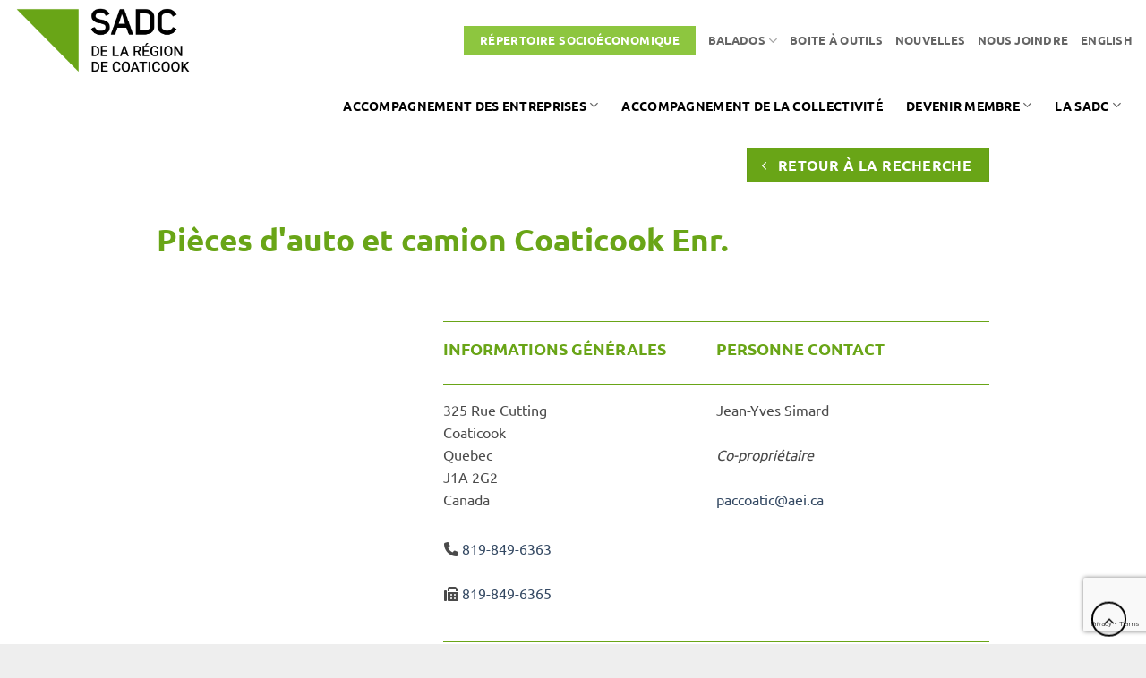

--- FILE ---
content_type: text/html; charset=UTF-8
request_url: https://sadccoaticook.ca/wp-content/themes/flatsome/assets/js/scripts.js
body_size: 39122
content:
<!DOCTYPE html>
<html lang="fr-FR" prefix="og: https://ogp.me/ns#" class="loading-site no-js">
<head>
	<meta charset="UTF-8" />
	<link rel="profile" href="http://gmpg.org/xfn/11" />
	<link rel="pingback" href="https://sadccoaticook.ca/xmlrpc.php" />

	<script>(function(html){html.className = html.className.replace(/\bno-js\b/,'js')})(document.documentElement);</script>
	<style>img:is([sizes="auto" i], [sizes^="auto," i]) { contain-intrinsic-size: 3000px 1500px }</style>
	<link rel="alternate" hreflang="fr" href="https://sadccoaticook.ca/" />
<link rel="alternate" hreflang="en" href="https://sadccoaticook.ca/en/" />
<link rel="alternate" hreflang="x-default" href="https://sadccoaticook.ca/" />
<script id="cookieyes" type="text/javascript" src="https://cdn-cookieyes.com/client_data/72954e7e814b651342606a30/script.js" data-rocket-defer defer></script><meta name="viewport" content="width=device-width, initial-scale=1" />
<!-- Optimisation des moteurs de recherche par Rank Math - https://rankmath.com/ -->
<title>SADC de la région de Caticook | Vos rêves, notre passion... une relation durable</title>
<link data-rocket-prefetch href="https://www.gstatic.com" rel="dns-prefetch">
<link data-rocket-prefetch href="https://www.googletagmanager.com" rel="dns-prefetch">
<link data-rocket-prefetch href="https://www.google-analytics.com" rel="dns-prefetch">
<link data-rocket-prefetch href="https://cdn-cookieyes.com" rel="dns-prefetch">
<link data-rocket-prefetch href="https://use.fontawesome.com" rel="dns-prefetch">
<link data-rocket-prefetch href="https://static.hotjar.com" rel="dns-prefetch">
<link data-rocket-prefetch href="https://script.hotjar.com" rel="dns-prefetch">
<link data-rocket-prefetch href="https://www.youtube.com" rel="dns-prefetch">
<link data-rocket-prefetch href="https://cdn-images.mailchimp.com" rel="dns-prefetch">
<link data-rocket-prefetch href="https://www.google.com" rel="dns-prefetch"><link rel="preload" data-rocket-preload as="image" href="https://sadccoaticook.ca/wp-content/uploads/2021/02/SADC-de-Coaticook.jpg" fetchpriority="high">
<meta name="description" content="UN PROJET EN TÊTE? NOUS VOUS AIDONS À LE CONCRÉTISER! Découvrez de quelle manière nous pouvons vous accompagner."/>
<meta name="robots" content="follow, index, max-snippet:-1, max-video-preview:-1, max-image-preview:large"/>
<link rel="canonical" href="https://sadccoaticook.ca/" />
<meta property="og:locale" content="fr_FR" />
<meta property="og:type" content="website" />
<meta property="og:title" content="SADC de la région de Caticook | Vos rêves, notre passion... une relation durable" />
<meta property="og:description" content="UN PROJET EN TÊTE? NOUS VOUS AIDONS À LE CONCRÉTISER! Découvrez de quelle manière nous pouvons vous accompagner." />
<meta property="og:url" content="https://sadccoaticook.ca/" />
<meta property="og:site_name" content="SADC de la région de Coaticook" />
<meta property="og:updated_time" content="2025-05-27T13:50:24-04:00" />
<meta property="og:image" content="https://sadccoaticook.ca/wp-content/uploads/2021/02/SADC-de-Coaticook.jpg" />
<meta property="og:image:secure_url" content="https://sadccoaticook.ca/wp-content/uploads/2021/02/SADC-de-Coaticook.jpg" />
<meta property="og:image:width" content="1920" />
<meta property="og:image:height" content="930" />
<meta property="og:image:alt" content="Accueil" />
<meta property="og:image:type" content="image/jpeg" />
<meta property="article:published_time" content="2021-01-20T14:44:53-05:00" />
<meta property="article:modified_time" content="2025-05-27T13:50:24-04:00" />
<meta name="twitter:card" content="summary_large_image" />
<meta name="twitter:title" content="SADC de la région de Caticook | Vos rêves, notre passion... une relation durable" />
<meta name="twitter:description" content="UN PROJET EN TÊTE? NOUS VOUS AIDONS À LE CONCRÉTISER! Découvrez de quelle manière nous pouvons vous accompagner." />
<meta name="twitter:image" content="https://sadccoaticook.ca/wp-content/uploads/2021/02/SADC-de-Coaticook.jpg" />
<meta name="twitter:label1" content="Écrit par" />
<meta name="twitter:data1" content="communication" />
<meta name="twitter:label2" content="Temps de lecture" />
<meta name="twitter:data2" content="4 minutes" />
<script type="application/ld+json" class="rank-math-schema">{"@context":"https://schema.org","@graph":[{"@type":["FinancialService","Organization"],"@id":"https://sadccoaticook.ca/#organization","name":"SADC de Coaticook","url":"https://sadccoaticook.ca","logo":{"@type":"ImageObject","@id":"https://sadccoaticook.ca/#logo","url":"https://sadccoaticook.ca/wp-content/uploads/2021/02/SADC-Coaticook-RGB-Variante.png","contentUrl":"https://sadccoaticook.ca/wp-content/uploads/2021/02/SADC-Coaticook-RGB-Variante.png","caption":"SADC de la r\u00e9gion de Coaticook","inLanguage":"fr-FR","width":"275","height":"110"},"openingHours":["Monday,Tuesday,Wednesday,Thursday,Friday,Saturday,Sunday 09:00-17:00"],"image":{"@id":"https://sadccoaticook.ca/#logo"}},{"@type":"WebSite","@id":"https://sadccoaticook.ca/#website","url":"https://sadccoaticook.ca","name":"SADC de la r\u00e9gion de Coaticook","publisher":{"@id":"https://sadccoaticook.ca/#organization"},"inLanguage":"fr-FR","potentialAction":{"@type":"SearchAction","target":"https://sadccoaticook.ca/?s={search_term_string}","query-input":"required name=search_term_string"}},{"@type":"ImageObject","@id":"https://sadccoaticook.ca/wp-content/uploads/2021/02/SADC-de-Coaticook.jpg","url":"https://sadccoaticook.ca/wp-content/uploads/2021/02/SADC-de-Coaticook.jpg","width":"1920","height":"930","inLanguage":"fr-FR"},{"@type":"WebPage","@id":"https://sadccoaticook.ca/#webpage","url":"https://sadccoaticook.ca/","name":"SADC de la r\u00e9gion de Caticook |\u00a0Vos r\u00eaves, notre passion... une relation durable","datePublished":"2021-01-20T14:44:53-05:00","dateModified":"2025-05-27T13:50:24-04:00","about":{"@id":"https://sadccoaticook.ca/#organization"},"isPartOf":{"@id":"https://sadccoaticook.ca/#website"},"primaryImageOfPage":{"@id":"https://sadccoaticook.ca/wp-content/uploads/2021/02/SADC-de-Coaticook.jpg"},"inLanguage":"fr-FR"},{"@type":"Person","@id":"https://sadccoaticook.ca/author/communication/","name":"communication","url":"https://sadccoaticook.ca/author/communication/","image":{"@type":"ImageObject","@id":"https://secure.gravatar.com/avatar/3d95917bfccc80c18438155be1845cc6c886d3d16ea13cdb43d5ecb1a79ae57f?s=96&amp;d=mm&amp;r=g","url":"https://secure.gravatar.com/avatar/3d95917bfccc80c18438155be1845cc6c886d3d16ea13cdb43d5ecb1a79ae57f?s=96&amp;d=mm&amp;r=g","caption":"communication","inLanguage":"fr-FR"},"worksFor":{"@id":"https://sadccoaticook.ca/#organization"}},{"@type":"Article","headline":"SADC de la r\u00e9gion de Caticook |\u00a0Vos r\u00eaves, notre passion... une relation durable","datePublished":"2021-01-20T14:44:53-05:00","dateModified":"2025-05-27T13:50:24-04:00","author":{"@id":"https://sadccoaticook.ca/author/communication/","name":"communication"},"publisher":{"@id":"https://sadccoaticook.ca/#organization"},"description":"UN PROJET EN T\u00caTE? NOUS VOUS AIDONS \u00c0 LE CONCR\u00c9TISER! D\u00e9couvrez de quelle mani\u00e8re nous pouvons vous accompagner.","name":"SADC de la r\u00e9gion de Caticook |\u00a0Vos r\u00eaves, notre passion... une relation durable","@id":"https://sadccoaticook.ca/#richSnippet","isPartOf":{"@id":"https://sadccoaticook.ca/#webpage"},"image":{"@id":"https://sadccoaticook.ca/wp-content/uploads/2021/02/SADC-de-Coaticook.jpg"},"inLanguage":"fr-FR","mainEntityOfPage":{"@id":"https://sadccoaticook.ca/#webpage"}}]}</script>
<!-- /Extension Rank Math WordPress SEO -->

<link rel='dns-prefetch' href='//www.google.com' />
<link rel='dns-prefetch' href='//use.fontawesome.com' />

<link rel='prefetch' href='https://sadccoaticook.ca/wp-content/themes/flatsome/assets/js/flatsome.js?ver=e2eddd6c228105dac048' />
<link rel='prefetch' href='https://sadccoaticook.ca/wp-content/themes/flatsome/assets/js/chunk.slider.js?ver=3.20.3' />
<link rel='prefetch' href='https://sadccoaticook.ca/wp-content/themes/flatsome/assets/js/chunk.popups.js?ver=3.20.3' />
<link rel='prefetch' href='https://sadccoaticook.ca/wp-content/themes/flatsome/assets/js/chunk.tooltips.js?ver=3.20.3' />
<link rel="alternate" type="application/rss+xml" title="SADC de la région de Coaticook &raquo; Flux" href="https://sadccoaticook.ca/feed/" />
<link rel="alternate" type="application/rss+xml" title="SADC de la région de Coaticook &raquo; Flux des commentaires" href="https://sadccoaticook.ca/comments/feed/" />
<link rel='stylesheet' id='select2-css' href='https://sadccoaticook.ca/wp-content/plugins/geodirectory/assets/css/select2/select2.css?ver=2.8.143' type='text/css' media='all' />
<link rel='stylesheet' id='geodir-core-css' href='https://sadccoaticook.ca/wp-content/plugins/geodirectory/assets/css/gd_core_frontend.css?ver=2.8.143' type='text/css' media='all' />
<link rel='stylesheet' id='geodir-location-css-css' href='https://sadccoaticook.ca/wp-content/plugins/geodir_location_manager/assets/css/geodir-location.css?ver=2.1.0.6' type='text/css' media='all' />
<link rel='stylesheet' id='wpml-menu-item-0-css' href='https://sadccoaticook.ca/wp-content/plugins/sitepress-multilingual-cms/templates/language-switchers/menu-item/style.min.css?ver=1' type='text/css' media='all' />
<link rel='stylesheet' id='dashicons-css' href='https://sadccoaticook.ca/wp-includes/css/dashicons.min.css?ver=6.8.3' type='text/css' media='all' />
<link rel='stylesheet' id='a-z-listing-css' href='https://sadccoaticook.ca/wp-content/plugins/a-z-listing/css/a-z-listing-default.css?ver=4.3.1' type='text/css' media='all' />
<link rel='stylesheet' id='ayecode-ui-css' href='https://sadccoaticook.ca/wp-content/plugins/geodirectory/vendor/ayecode/wp-ayecode-ui/assets-v5/css/ayecode-ui-compatibility.css?ver=0.2.42' type='text/css' media='all' />
<style id='ayecode-ui-inline-css' type='text/css'>
body.modal-open #wpadminbar{z-index:999}.embed-responsive-16by9 .fluid-width-video-wrapper{padding:0!important;position:initial}
</style>
<link rel='stylesheet' id='flatsome-main-css' href='https://sadccoaticook.ca/wp-content/themes/flatsome/assets/css/flatsome.css?ver=3.20.3' type='text/css' media='all' />
<style id='flatsome-main-inline-css' type='text/css'>
@font-face {
				font-family: "fl-icons";
				font-display: block;
				src: url(https://sadccoaticook.ca/wp-content/themes/flatsome/assets/css/icons/fl-icons.eot?v=3.20.3);
				src:
					url(https://sadccoaticook.ca/wp-content/themes/flatsome/assets/css/icons/fl-icons.eot#iefix?v=3.20.3) format("embedded-opentype"),
					url(https://sadccoaticook.ca/wp-content/themes/flatsome/assets/css/icons/fl-icons.woff2?v=3.20.3) format("woff2"),
					url(https://sadccoaticook.ca/wp-content/themes/flatsome/assets/css/icons/fl-icons.ttf?v=3.20.3) format("truetype"),
					url(https://sadccoaticook.ca/wp-content/themes/flatsome/assets/css/icons/fl-icons.woff?v=3.20.3) format("woff"),
					url(https://sadccoaticook.ca/wp-content/themes/flatsome/assets/css/icons/fl-icons.svg?v=3.20.3#fl-icons) format("svg");
			}
</style>
<link rel='stylesheet' id='font-awesome-css' href='https://use.fontawesome.com/releases/v6.7.2/css/all.css?wpfas=true' type='text/css' media='all' />
<script type="text/javascript" src="https://sadccoaticook.ca/wp-includes/js/jquery/jquery.min.js?ver=3.7.1" id="jquery-core-js" data-rocket-defer defer></script>
<script type="text/javascript" id="jquery-core-js-after">
/* <![CDATA[ */
window.gdSetMap = window.gdSetMap || 'osm';window.gdLoadMap = window.gdLoadMap || '';
/* ]]> */
</script>
<script type="text/javascript" id="jquery-js-after">
/* <![CDATA[ */
window.gdSetMap = window.gdSetMap || 'osm';window.gdLoadMap = window.gdLoadMap || '';
/* ]]> */
</script>
<script type="text/javascript" src="https://sadccoaticook.ca/wp-content/plugins/geodirectory/vendor/ayecode/wp-ayecode-ui/assets-v5/js/bootstrap.bundle.min.js?ver=0.2.42" id="bootstrap-js-bundle-js" data-rocket-defer defer></script>
<script type="text/javascript" id="bootstrap-js-bundle-js-after">window.addEventListener('DOMContentLoaded', function() {
/* <![CDATA[ */
function aui_init_greedy_nav(){jQuery('nav.greedy').each(function(i,obj){if(jQuery(this).hasClass("being-greedy")){return true}jQuery(this).addClass('navbar-expand');jQuery(this).off('shown.bs.tab').on('shown.bs.tab',function(e){if(jQuery(e.target).closest('.dropdown-menu').hasClass('greedy-links')){jQuery(e.target).closest('.greedy').find('.greedy-btn.dropdown').attr('aria-expanded','false');jQuery(e.target).closest('.greedy-links').removeClass('show').addClass('d-none')}});jQuery(document).off('mousemove','.greedy-btn').on('mousemove','.greedy-btn',function(e){jQuery('.dropdown-menu.greedy-links').removeClass('d-none')});var $vlinks='';var $dDownClass='';var ddItemClass='greedy-nav-item';if(jQuery(this).find('.navbar-nav').length){if(jQuery(this).find('.navbar-nav').hasClass("being-greedy")){return true}$vlinks=jQuery(this).find('.navbar-nav').addClass("being-greedy w-100").removeClass('overflow-hidden')}else if(jQuery(this).find('.nav').length){if(jQuery(this).find('.nav').hasClass("being-greedy")){return true}$vlinks=jQuery(this).find('.nav').addClass("being-greedy w-100").removeClass('overflow-hidden');$dDownClass=' mt-0 p-0 zi-5 ';ddItemClass+=' mt-0 me-0'}else{return false}jQuery($vlinks).append('<li class="nav-item list-unstyled ml-auto greedy-btn d-none dropdown"><button data-bs-toggle="collapse" class="nav-link greedy-nav-link" role="button"><i class="fas fa-ellipsis-h"></i> <span class="greedy-count badge bg-dark rounded-pill"></span></button><ul class="greedy-links dropdown-menu dropdown-menu-end '+$dDownClass+'"></ul></li>');var $hlinks=jQuery(this).find('.greedy-links');var $btn=jQuery(this).find('.greedy-btn');var numOfItems=0;var totalSpace=0;var closingTime=1000;var breakWidths=[];$vlinks.children().outerWidth(function(i,w){totalSpace+=w;numOfItems+=1;breakWidths.push(totalSpace)});var availableSpace,numOfVisibleItems,requiredSpace,buttonSpace,timer;function check(){buttonSpace=$btn.width();availableSpace=$vlinks.width()-10;numOfVisibleItems=$vlinks.children().length;requiredSpace=breakWidths[numOfVisibleItems-1];if(numOfVisibleItems>1&&requiredSpace>availableSpace){var $li=$vlinks.children().last().prev();$li.removeClass('nav-item').addClass(ddItemClass);if(!jQuery($hlinks).children().length){$li.find('.nav-link').addClass('w-100 dropdown-item rounded-0 rounded-bottom')}else{jQuery($hlinks).find('.nav-link').removeClass('rounded-top');$li.find('.nav-link').addClass('w-100 dropdown-item rounded-0 rounded-top')}$li.prependTo($hlinks);numOfVisibleItems-=1;check()}else if(availableSpace>breakWidths[numOfVisibleItems]){$hlinks.children().first().insertBefore($btn);numOfVisibleItems+=1;check()}jQuery($btn).find(".greedy-count").html(numOfItems-numOfVisibleItems);if(numOfVisibleItems===numOfItems){$btn.addClass('d-none')}else $btn.removeClass('d-none')}jQuery(window).on("resize",function(){check()});check()})}function aui_select2_locale(){var aui_select2_params={"i18n_select_state_text":"Select an option\u2026","i18n_no_matches":"No matches found","i18n_ajax_error":"Loading failed","i18n_input_too_short_1":"Please enter 1 or more characters","i18n_input_too_short_n":"Please enter %item% or more characters","i18n_input_too_long_1":"Please delete 1 character","i18n_input_too_long_n":"Please delete %item% characters","i18n_selection_too_long_1":"You can only select 1 item","i18n_selection_too_long_n":"You can only select %item% items","i18n_load_more":"Loading more results\u2026","i18n_searching":"Searching\u2026"};return{theme:"bootstrap-5",width:jQuery(this).data('width')?jQuery(this).data('width'):jQuery(this).hasClass('w-100')?'100%':'style',placeholder:jQuery(this).data('placeholder'),language:{errorLoading:function(){return aui_select2_params.i18n_searching},inputTooLong:function(args){var overChars=args.input.length-args.maximum;if(1===overChars){return aui_select2_params.i18n_input_too_long_1}return aui_select2_params.i18n_input_too_long_n.replace('%item%',overChars)},inputTooShort:function(args){var remainingChars=args.minimum-args.input.length;if(1===remainingChars){return aui_select2_params.i18n_input_too_short_1}return aui_select2_params.i18n_input_too_short_n.replace('%item%',remainingChars)},loadingMore:function(){return aui_select2_params.i18n_load_more},maximumSelected:function(args){if(args.maximum===1){return aui_select2_params.i18n_selection_too_long_1}return aui_select2_params.i18n_selection_too_long_n.replace('%item%',args.maximum)},noResults:function(){return aui_select2_params.i18n_no_matches},searching:function(){return aui_select2_params.i18n_searching}}}}function aui_init_select2(){var select2_args=jQuery.extend({},aui_select2_locale());jQuery("select.aui-select2").each(function(){if(!jQuery(this).hasClass("select2-hidden-accessible")){jQuery(this).select2(select2_args)}})}function aui_time_ago(selector){var aui_timeago_params={"prefix_ago":"","suffix_ago":" ago","prefix_after":"after ","suffix_after":"","seconds":"less than a minute","minute":"about a minute","minutes":"%d minutes","hour":"about an hour","hours":"about %d hours","day":"a day","days":"%d days","month":"about a month","months":"%d months","year":"about a year","years":"%d years"};var templates={prefix:aui_timeago_params.prefix_ago,suffix:aui_timeago_params.suffix_ago,seconds:aui_timeago_params.seconds,minute:aui_timeago_params.minute,minutes:aui_timeago_params.minutes,hour:aui_timeago_params.hour,hours:aui_timeago_params.hours,day:aui_timeago_params.day,days:aui_timeago_params.days,month:aui_timeago_params.month,months:aui_timeago_params.months,year:aui_timeago_params.year,years:aui_timeago_params.years};var template=function(t,n){return templates[t]&&templates[t].replace(/%d/i,Math.abs(Math.round(n)))};var timer=function(time){if(!time)return;time=time.replace(/\.\d+/,"");time=time.replace(/-/,"/").replace(/-/,"/");time=time.replace(/T/," ").replace(/Z/," UTC");time=time.replace(/([\+\-]\d\d)\:?(\d\d)/," $1$2");time=new Date(time*1000||time);var now=new Date();var seconds=((now.getTime()-time)*.001)>>0;var minutes=seconds/60;var hours=minutes/60;var days=hours/24;var years=days/365;return templates.prefix+(seconds<45&&template('seconds',seconds)||seconds<90&&template('minute',1)||minutes<45&&template('minutes',minutes)||minutes<90&&template('hour',1)||hours<24&&template('hours',hours)||hours<42&&template('day',1)||days<30&&template('days',days)||days<45&&template('month',1)||days<365&&template('months',days/30)||years<1.5&&template('year',1)||template('years',years))+templates.suffix};var elements=document.getElementsByClassName(selector);if(selector&&elements&&elements.length){for(var i in elements){var $el=elements[i];if(typeof $el==='object'){$el.innerHTML='<i class="far fa-clock"></i> '+timer($el.getAttribute('title')||$el.getAttribute('datetime'))}}}setTimeout(function(){aui_time_ago(selector)},60000)}function aui_init_tooltips(){jQuery('[data-bs-toggle="tooltip"]').tooltip();jQuery('[data-bs-toggle="popover"]').popover();jQuery('[data-bs-toggle="popover-html"]').popover({html:true,sanitize:false});jQuery('[data-bs-toggle="popover"],[data-bs-toggle="popover-html"]').on('inserted.bs.popover',function(){jQuery('body > .popover').wrapAll("<div class='bsui' />")})}$aui_doing_init_flatpickr=false;function aui_init_flatpickr(){if(typeof jQuery.fn.flatpickr==="function"&&!$aui_doing_init_flatpickr){$aui_doing_init_flatpickr=true;try{flatpickr.localize({weekdays:{shorthand:['Sun','Mon','Tue','Wed','Thu','Fri','Sat'],longhand:['Sun','Mon','Tue','Wed','Thu','Fri','Sat'],},months:{shorthand:['Jan','Feb','Mar','Apr','May','Jun','Jul','Aug','Sep','Oct','Nov','Dec'],longhand:['January','February','March','April','May','June','July','August','September','October','November','December'],},daysInMonth:[31,28,31,30,31,30,31,31,30,31,30,31],firstDayOfWeek:1,ordinal:function(nth){var s=nth%100;if(s>3&&s<21)return"th";switch(s%10){case 1:return"st";case 2:return"nd";case 3:return"rd";default:return"th"}},rangeSeparator:' to ',weekAbbreviation:'Wk',scrollTitle:'Scroll to increment',toggleTitle:'Click to toggle',amPM:['AM','PM'],yearAriaLabel:'Year',hourAriaLabel:'Hour',minuteAriaLabel:'Minute',time_24hr:false})}catch(err){console.log(err.message)}jQuery('input[data-aui-init="flatpickr"]:not(.flatpickr-input)').flatpickr()}$aui_doing_init_flatpickr=false}$aui_doing_init_iconpicker=false;function aui_init_iconpicker(){if(typeof jQuery.fn.iconpicker==="function"&&!$aui_doing_init_iconpicker){$aui_doing_init_iconpicker=true;jQuery('input[data-aui-init="iconpicker"]:not(.iconpicker-input)').iconpicker()}$aui_doing_init_iconpicker=false}function aui_modal_iframe($title,$url,$footer,$dismissible,$class,$dialog_class,$body_class,responsive){if(!$body_class){$body_class='p-0'}var wClass='text-center position-absolute w-100 text-dark overlay overlay-white p-0 m-0 d-flex justify-content-center align-items-center';var wStyle='';var sStyle='';var $body="",sClass="w-100 p-0 m-0";if(responsive){$body+='<div class="embed-responsive embed-responsive-16by9 ratio ratio-16x9">';wClass+=' h-100';sClass+=' embed-responsive-item'}else{wClass+=' vh-100';sClass+=' vh-100';wStyle+=' height: 90vh !important;';sStyle+=' height: 90vh !important;'}$body+='<div class="ac-preview-loading '+wClass+'" style="left:0;top:0;'+wStyle+'"><div class="spinner-border" role="status"></div></div>';$body+='<iframe id="embedModal-iframe" class="'+sClass+'" style="'+sStyle+'" src="" width="100%" height="100%" frameborder="0" allowtransparency="true"></iframe>';if(responsive){$body+='</div>'}$m=aui_modal($title,$body,$footer,$dismissible,$class,$dialog_class,$body_class);const auiModal=document.getElementById('aui-modal');auiModal.addEventListener('shown.bs.modal',function(e){iFrame=jQuery('#embedModal-iframe');jQuery('.ac-preview-loading').removeClass('d-none').addClass('d-flex');iFrame.attr({src:$url});iFrame.load(function(){jQuery('.ac-preview-loading').removeClass('d-flex').addClass('d-none')})});return $m}function aui_modal($title,$body,$footer,$dismissible,$class,$dialog_class,$body_class){if(!$class){$class=''}if(!$dialog_class){$dialog_class=''}if(!$body){$body='<div class="text-center"><div class="spinner-border" role="status"></div></div>'}jQuery('.aui-modal').remove();jQuery('.modal-backdrop').remove();jQuery('body').css({overflow:'','padding-right':''});var $modal='';$modal+='<div id="aui-modal" class="modal aui-modal fade shadow bsui '+$class+'" tabindex="-1">'+'<div class="modal-dialog modal-dialog-centered '+$dialog_class+'">'+'<div class="modal-content border-0 shadow">';if($title){$modal+='<div class="modal-header">'+'<h5 class="modal-title">'+$title+'</h5>';if($dismissible){$modal+='<button type="button" class="btn-close" data-bs-dismiss="modal" aria-label="Close">'+'</button>'}$modal+='</div>'}$modal+='<div class="modal-body '+$body_class+'">'+$body+'</div>';if($footer){$modal+='<div class="modal-footer">'+$footer+'</div>'}$modal+='</div>'+'</div>'+'</div>';jQuery('body').append($modal);const ayeModal=new bootstrap.Modal('.aui-modal',{});ayeModal.show()}function aui_conditional_fields(form){jQuery(form).find(".aui-conditional-field").each(function(){var $element_require=jQuery(this).data('element-require');if($element_require){$element_require=$element_require.replace("&#039;","'");$element_require=$element_require.replace("&quot;",'"');if(aui_check_form_condition($element_require,form)){jQuery(this).removeClass('d-none')}else{jQuery(this).addClass('d-none')}}})}function aui_check_form_condition(condition,form){if(form){condition=condition.replace(/\(form\)/g,"('"+form+"')")}return new Function("return "+condition+";")()}jQuery.fn.aui_isOnScreen=function(){var win=jQuery(window);var viewport={top:win.scrollTop(),left:win.scrollLeft()};viewport.right=viewport.left+win.width();viewport.bottom=viewport.top+win.height();var bounds=this.offset();bounds.right=bounds.left+this.outerWidth();bounds.bottom=bounds.top+this.outerHeight();return(!(viewport.right<bounds.left||viewport.left>bounds.right||viewport.bottom<bounds.top||viewport.top>bounds.bottom))};function aui_carousel_maybe_show_multiple_items($carousel){var $items={};var $item_count=0;if(!jQuery($carousel).find('.carousel-inner-original').length){jQuery($carousel).append('<div class="carousel-inner-original d-none">'+jQuery($carousel).find('.carousel-inner').html().replaceAll('carousel-item','not-carousel-item')+'</div>')}jQuery($carousel).find('.carousel-inner-original .not-carousel-item').each(function(){$items[$item_count]=jQuery(this).html();$item_count++});if(!$item_count){return}if(jQuery(window).width()<=576){if(jQuery($carousel).find('.carousel-inner').hasClass('aui-multiple-items')&&jQuery($carousel).find('.carousel-inner-original').length){jQuery($carousel).find('.carousel-inner').removeClass('aui-multiple-items').html(jQuery($carousel).find('.carousel-inner-original').html().replaceAll('not-carousel-item','carousel-item'));jQuery($carousel).find(".carousel-indicators li").removeClass("d-none")}}else{var $md_count=jQuery($carousel).data('limit_show');var $md_cols_count=jQuery($carousel).data('cols_show');var $new_items='';var $new_items_count=0;var $new_item_count=0;var $closed=true;Object.keys($items).forEach(function(key,index){if(index!=0&&Number.isInteger(index/$md_count)){$new_items+='</div></div>';$closed=true}if(index==0||Number.isInteger(index/$md_count)){$row_cols_class=$md_cols_count?' g-lg-4 g-3 row-cols-1 row-cols-lg-'+$md_cols_count:'';$active=index==0?'active':'';$new_items+='<div class="carousel-item '+$active+'"><div class="row'+$row_cols_class+' ">';$closed=false;$new_items_count++;$new_item_count=0}$new_items+='<div class="col ">'+$items[index]+'</div>';$new_item_count++});if(!$closed){if($md_count-$new_item_count>0){$placeholder_count=$md_count-$new_item_count;while($placeholder_count>0){$new_items+='<div class="col "></div>';$placeholder_count--}}$new_items+='</div></div>'}jQuery($carousel).find('.carousel-inner').addClass('aui-multiple-items').html($new_items);jQuery($carousel).find('.carousel-item.active img').each(function(){if(real_srcset=jQuery(this).attr("data-srcset")){if(!jQuery(this).attr("srcset"))jQuery(this).attr("srcset",real_srcset)}if(real_src=jQuery(this).attr("data-src")){if(!jQuery(this).attr("srcset"))jQuery(this).attr("src",real_src)}});$hide_count=$new_items_count-1;jQuery($carousel).find(".carousel-indicators li:gt("+$hide_count+")").addClass("d-none")}jQuery(window).trigger("aui_carousel_multiple")}function aui_init_carousel_multiple_items(){jQuery(window).on("resize",function(){jQuery('.carousel-multiple-items').each(function(){aui_carousel_maybe_show_multiple_items(this)})});jQuery('.carousel-multiple-items').each(function(){aui_carousel_maybe_show_multiple_items(this)})}function init_nav_sub_menus(){jQuery('.navbar-multi-sub-menus').each(function(i,obj){if(jQuery(this).hasClass("has-sub-sub-menus")){return true}jQuery(this).addClass('has-sub-sub-menus');jQuery(this).find('.dropdown-menu a.dropdown-toggle').on('click',function(e){var $el=jQuery(this);$el.toggleClass('active-dropdown');var $parent=jQuery(this).offsetParent(".dropdown-menu");if(!jQuery(this).next().hasClass('show')){jQuery(this).parents('.dropdown-menu').first().find('.show').removeClass("show")}var $subMenu=jQuery(this).next(".dropdown-menu");$subMenu.toggleClass('show');jQuery(this).parent("li").toggleClass('show');jQuery(this).parents('li.nav-item.dropdown.show').on('hidden.bs.dropdown',function(e){jQuery('.dropdown-menu .show').removeClass("show");$el.removeClass('active-dropdown')});if(!$parent.parent().hasClass('navbar-nav')){$el.next().addClass('position-relative border-top border-bottom')}return false})})}function aui_lightbox_embed($link,ele){ele.preventDefault();jQuery('.aui-carousel-modal').remove();var $modal='<div class="modal fade aui-carousel-modal bsui" id="aui-carousel-modal" tabindex="-1" role="dialog" aria-labelledby="aui-modal-title" aria-hidden="true"><div class="modal-dialog modal-dialog-centered modal-xl mw-100"><div class="modal-content bg-transparent border-0 shadow-none"><div class="modal-header"><h5 class="modal-title" id="aui-modal-title"></h5></div><div class="modal-body text-center"><i class="fas fa-circle-notch fa-spin fa-3x"></i></div></div></div></div>';jQuery('body').append($modal);const ayeModal=new bootstrap.Modal('.aui-carousel-modal',{});const myModalEl=document.getElementById('aui-carousel-modal');myModalEl.addEventListener('hidden.bs.modal',event=>{jQuery(".aui-carousel-modal iframe").attr('src','')});jQuery('.aui-carousel-modal').on('shown.bs.modal',function(e){jQuery('.aui-carousel-modal .carousel-item.active').find('iframe').each(function(){var $iframe=jQuery(this);$iframe.parent().find('.ac-preview-loading').removeClass('d-none').addClass('d-flex');if(!$iframe.attr('src')&&$iframe.data('src')){$iframe.attr('src',$iframe.data('src'))}$iframe.on('load',function(){setTimeout(function(){$iframe.parent().find('.ac-preview-loading').removeClass('d-flex').addClass('d-none')},1250)})})});$container=jQuery($link).closest('.aui-gallery');$clicked_href=jQuery($link).attr('href');$images=[];$container.find('.aui-lightbox-image, .aui-lightbox-iframe').each(function(){var a=this;var href=jQuery(a).attr('href');if(href){$images.push(href)}});if($images.length){var $carousel='<div id="aui-embed-slider-modal" class="carousel slide" >';if($images.length>1){$i=0;$carousel+='<ol class="carousel-indicators position-fixed">';$container.find('.aui-lightbox-image, .aui-lightbox-iframe').each(function(){$active=$clicked_href==jQuery(this).attr('href')?'active':'';$carousel+='<li data-bs-target="#aui-embed-slider-modal" data-bs-slide-to="'+$i+'" class="'+$active+'"></li>';$i++});$carousel+='</ol>'}$i=0;$rtl_class='justify-content-start';$carousel+='<div class="carousel-inner d-flex align-items-center '+$rtl_class+'">';$container.find('.aui-lightbox-image').each(function(){var a=this;var href=jQuery(a).attr('href');$active=$clicked_href==jQuery(this).attr('href')?'active':'';$carousel+='<div class="carousel-item '+$active+'"><div>';var css_height=window.innerWidth>window.innerHeight?'90vh':'auto';var srcset=jQuery(a).find('img').attr('srcset');var sizes='';if(srcset){var sources=srcset.split(',').map(s=>{var parts=s.trim().split(' ');return{width:parseInt(parts[1].replace('w','')),descriptor:parts[1].replace('w','px')}}).sort((a,b)=>b.width-a.width);sizes=sources.map((source,index,array)=>{if(index===0){return `${source.descriptor}`}else{return `(max-width:${source.width-1}px)${array[index-1].descriptor}`}}).reverse().join(', ')}var img=href?jQuery(a).find('img').clone().attr('src',href).attr('sizes',sizes).removeClass().addClass('mx-auto d-block w-auto rounded').css({'max-height':css_height,'max-width':'98%'}).get(0).outerHTML:jQuery(a).find('img').clone().removeClass().addClass('mx-auto d-block w-auto rounded').css({'max-height':css_height,'max-width':'98%'}).get(0).outerHTML;$carousel+=img;if(jQuery(a).parent().find('.carousel-caption').length){$carousel+=jQuery(a).parent().find('.carousel-caption').clone().removeClass('sr-only visually-hidden').get(0).outerHTML}else if(jQuery(a).parent().find('.figure-caption').length){$carousel+=jQuery(a).parent().find('.figure-caption').clone().removeClass('sr-only visually-hidden').addClass('carousel-caption').get(0).outerHTML}$carousel+='</div></div>';$i++});$container.find('.aui-lightbox-iframe').each(function(){var a=this;var css_height=window.innerWidth>window.innerHeight?'90vh;':'auto;';var styleWidth=$images.length>1?'max-width:70%;':'';$active=$clicked_href==jQuery(this).attr('href')?'active':'';$carousel+='<div class="carousel-item '+$active+'"><div class="modal-xl mx-auto ratio ratio-16x9" style="max-height:'+css_height+styleWidth+'">';var url=jQuery(a).attr('href');var iframe='<div class="ac-preview-loading text-light d-none" style="left:0;top:0;height:'+css_height+'"><div class="spinner-border m-auto" role="status"></div></div>';iframe+='<iframe class="aui-carousel-iframe" style="height:'+css_height+'" src="" data-src="'+url+'?rel=0&amp;showinfo=0&amp;modestbranding=1&amp;autoplay=1" allow="autoplay"></iframe>';var img=iframe;$carousel+=img;$carousel+='</div></div>';$i++});$carousel+='</div>';if($images.length>1){$carousel+='<a class="carousel-control-prev" href="#aui-embed-slider-modal" role="button" data-bs-slide="prev">';$carousel+='<span class="carousel-control-prev-icon" aria-hidden="true"></span>';$carousel+=' <a class="carousel-control-next" href="#aui-embed-slider-modal" role="button" data-bs-slide="next">';$carousel+='<span class="carousel-control-next-icon" aria-hidden="true"></span>';$carousel+='</a>'}$carousel+='</div>';var $close='<button type="button" class="btn-close btn-close-white text-end position-fixed" style="right: 20px;top: 10px; z-index: 1055;" data-bs-dismiss="modal" aria-label="Close"></button>';jQuery('.aui-carousel-modal .modal-content').html($carousel).prepend($close);ayeModal.show();try{if('ontouchstart'in document.documentElement||navigator.maxTouchPoints>0){let _bsC=new bootstrap.Carousel('#aui-embed-slider-modal')}}catch(err){}}}function aui_init_lightbox_embed(){jQuery('.aui-lightbox-image, .aui-lightbox-iframe').off('click').on("click",function(ele){aui_lightbox_embed(this,ele)})}function aui_init_modal_iframe(){jQuery('.aui-has-embed, [data-aui-embed="iframe"]').each(function(e){if(!jQuery(this).hasClass('aui-modal-iframed')&&jQuery(this).data('embed-url')){jQuery(this).addClass('aui-modal-iframed');jQuery(this).on("click",function(e1){aui_modal_iframe('',jQuery(this).data('embed-url'),'',true,'','modal-lg','aui-modal-iframe p-0',true);return false})}})}$aui_doing_toast=false;function aui_toast($id,$type,$title,$title_small,$body,$time,$can_close){if($aui_doing_toast){setTimeout(function(){aui_toast($id,$type,$title,$title_small,$body,$time,$can_close)},500);return}$aui_doing_toast=true;if($can_close==null){$can_close=false}if($time==''||$time==null){$time=3000}if(document.getElementById($id)){jQuery('#'+$id).toast('show');setTimeout(function(){$aui_doing_toast=false},500);return}var uniqid=Date.now();if($id){uniqid=$id}$op="";$tClass='';$thClass='';$icon="";if($type=='success'){$op="opacity:.92;";$tClass='alert bg-success w-auto';$thClass='bg-transparent border-0 text-white';$icon="<div class='h5 m-0 p-0'><i class='fas fa-check-circle me-2'></i></div>"}else if($type=='error'||$type=='danger'){$op="opacity:.92;";$tClass='alert bg-danger  w-auto';$thClass='bg-transparent border-0 text-white';$icon="<div class='h5 m-0 p-0'><i class='far fa-times-circle me-2'></i></div>"}else if($type=='info'){$op="opacity:.92;";$tClass='alert bg-info  w-auto';$thClass='bg-transparent border-0 text-white';$icon="<div class='h5 m-0 p-0'><i class='fas fa-info-circle me-2'></i></div>"}else if($type=='warning'){$op="opacity:.92;";$tClass='alert bg-warning  w-auto';$thClass='bg-transparent border-0 text-dark';$icon="<div class='h5 m-0 p-0'><i class='fas fa-exclamation-triangle me-2'></i></div>"}if(!document.getElementById("aui-toasts")){jQuery('body').append('<div class="bsui" id="aui-toasts"><div class="position-fixed aui-toast-bottom-right pr-3 pe-3 mb-1" style="z-index: 500000;right: 0;bottom: 0;'+$op+'"></div></div>')}$toast='<div id="'+uniqid+'" class="toast fade hide shadow hover-shadow '+$tClass+'" style="" role="alert" aria-live="assertive" aria-atomic="true" data-bs-delay="'+$time+'">';if($type||$title||$title_small){$toast+='<div class="toast-header '+$thClass+'">';if($icon){$toast+=$icon}if($title){$toast+='<strong class="me-auto">'+$title+'</strong>'}if($title_small){$toast+='<small>'+$title_small+'</small>'}if($can_close){$toast+='<button type="button" class="ms-2 mb-1 btn-close" data-bs-dismiss="toast" aria-label="Close"></button>'}$toast+='</div>'}if($body){$toast+='<div class="toast-body">'+$body+'</div>'}$toast+='</div>';jQuery('.aui-toast-bottom-right').prepend($toast);jQuery('#'+uniqid).toast('show');setTimeout(function(){$aui_doing_toast=false},500)}function aui_init_counters(){const animNum=(EL)=>{if(EL._isAnimated)return;EL._isAnimated=true;let end=EL.dataset.auiend;let start=EL.dataset.auistart;let duration=EL.dataset.auiduration?EL.dataset.auiduration:2000;let seperator=EL.dataset.auisep?EL.dataset.auisep:'';jQuery(EL).prop('Counter',start).animate({Counter:end},{duration:Math.abs(duration),easing:'swing',step:function(now){const text=seperator?(Math.ceil(now)).toLocaleString('en-US'):Math.ceil(now);const html=seperator?text.split(",").map(n=>`<span class="count">${n}</span>`).join(","):text;if(seperator&&seperator!=','){html.replace(',',seperator)}jQuery(this).html(html)}})};const inViewport=(entries,observer)=>{entries.forEach(entry=>{if(entry.isIntersecting)animNum(entry.target)})};jQuery("[data-auicounter]").each((i,EL)=>{const observer=new IntersectionObserver(inViewport);observer.observe(EL)})}function aui_init(){aui_init_counters();init_nav_sub_menus();aui_init_tooltips();aui_init_select2();aui_init_flatpickr();aui_init_iconpicker();aui_init_greedy_nav();aui_time_ago('timeago');aui_init_carousel_multiple_items();aui_init_lightbox_embed();aui_init_modal_iframe()}jQuery(window).on("load",function(){aui_init()});jQuery(function($){var ua=navigator.userAgent.toLowerCase();var isiOS=ua.match(/(iphone|ipod|ipad)/);if(isiOS){var pS=0;pM=parseFloat($('body').css('marginTop'));$(document).on('show.bs.modal',function(){pS=window.scrollY;$('body').css({marginTop:-pS,overflow:'hidden',position:'fixed',})}).on('hidden.bs.modal',function(){$('body').css({marginTop:pM,overflow:'visible',position:'inherit',});window.scrollTo(0,pS)})}$(document).on('slide.bs.carousel',function(el){var $_modal=$(el.relatedTarget).closest('.aui-carousel-modal:visible').length?$(el.relatedTarget).closest('.aui-carousel-modal:visible'):'';if($_modal&&$_modal.find('.carousel-item iframe.aui-carousel-iframe').length){$_modal.find('.carousel-item.active iframe.aui-carousel-iframe').each(function(){if($(this).attr('src')){$(this).data('src',$(this).attr('src'));$(this).attr('src','')}});if($(el.relatedTarget).find('iframe.aui-carousel-iframe').length){$(el.relatedTarget).find('.ac-preview-loading').removeClass('d-none').addClass('d-flex');var $cIframe=$(el.relatedTarget).find('iframe.aui-carousel-iframe');if(!$cIframe.attr('src')&&$cIframe.data('src')){$cIframe.attr('src',$cIframe.data('src'))}$cIframe.on('load',function(){setTimeout(function(){$_modal.find('.ac-preview-loading').removeClass('d-flex').addClass('d-none')},1250)})}}})});var aui_confirm=function(message,okButtonText,cancelButtonText,isDelete,large){okButtonText=okButtonText||'Yes';cancelButtonText=cancelButtonText||'Cancel';message=message||'Are you sure?';sizeClass=large?'':'modal-sm';btnClass=isDelete?'btn-danger':'btn-primary';deferred=jQuery.Deferred();var $body="";$body+="<h3 class='h4 py-3 text-center text-dark'>"+message+"</h3>";$body+="<div class='d-flex'>";$body+="<button class='btn btn-outline-secondary w-50 btn-round' data-bs-dismiss='modal'  onclick='deferred.resolve(false);'>"+cancelButtonText+"</button>";$body+="<button class='btn "+btnClass+" ms-2 w-50 btn-round' data-bs-dismiss='modal'  onclick='deferred.resolve(true);'>"+okButtonText+"</button>";$body+="</div>";$modal=aui_modal('',$body,'',false,'',sizeClass);return deferred.promise()};function aui_flip_color_scheme_on_scroll($value,$iframe){if(!$value)$value=window.scrollY;var navbar=$iframe?$iframe.querySelector('.color-scheme-flip-on-scroll'):document.querySelector('.color-scheme-flip-on-scroll');if(navbar==null)return;let cs_original=navbar.dataset.cso;let cs_scroll=navbar.dataset.css;if(!cs_scroll&&!cs_original){if(navbar.classList.contains('navbar-light')){cs_original='navbar-light';cs_scroll='navbar-dark'}else if(navbar.classList.contains('navbar-dark')){cs_original='navbar-dark';cs_scroll='navbar-light'}navbar.dataset.cso=cs_original;navbar.dataset.css=cs_scroll}if($value>0||navbar.classList.contains('nav-menu-open')){navbar.classList.remove(cs_original);navbar.classList.add(cs_scroll)}else{navbar.classList.remove(cs_scroll);navbar.classList.add(cs_original)}}window.onscroll=function(){aui_set_data_scroll();aui_flip_color_scheme_on_scroll()};function aui_set_data_scroll(){document.documentElement.dataset.scroll=window.scrollY}aui_set_data_scroll();aui_flip_color_scheme_on_scroll();
/* ]]> */
});</script>
<script type="text/javascript" id="geodir-js-extra">
/* <![CDATA[ */
var geodir_params = {"siteurl":"https:\/\/sadccoaticook.ca","plugin_url":"https:\/\/sadccoaticook.ca\/wp-content\/plugins\/geodirectory","ajax_url":"https:\/\/sadccoaticook.ca\/wp-admin\/admin-ajax.php","gd_ajax_url":"https:\/\/sadccoaticook.ca\/wp-admin\/admin-ajax.php","has_gd_ajax":"0","gd_modal":"0","is_rtl":"","basic_nonce":"12084984f6","text_add_fav":"Ajouter aux Favoris","text_fav":"Favori","text_remove_fav":"Supprimer des favoris","text_unfav":"Supprimer le Favori","icon_fav":"fas fa-heart","icon_unfav":"fas fa-heart","api_url":"https:\/\/sadccoaticook.ca\/wp-json\/geodir\/v2\/","location_base_url":"https:\/\/sadccoaticook.ca\/repertoire\/","location_url":"https:\/\/sadccoaticook.ca\/repertoire\/","search_base_url":"https:\/\/sadccoaticook.ca\/recherche\/","custom_field_not_blank_var":"Field label must not be blank","custom_field_not_special_char":"Please do not use special character and spaces in field key Variable Name.","custom_field_unique_name":"Field key must be unique.","custom_field_delete":"Are you sure you wish to delete this field?","custom_field_delete_children":"You must move or remove child elements first.","tax_meta_class_succ_del_msg":"Le fichier a \u00e9t\u00e9 supprim\u00e9 avec succ\u00e8s.","tax_meta_class_not_permission_to_del_msg":"Vous n'avez pas la permission de supprimer ce fichier.","tax_meta_class_order_save_msg":"Commande enregistr\u00e9e!","tax_meta_class_not_permission_record_img_msg":"Vous n'\u00eates pas autoris\u00e9 \u00e0 d\u00e9placer les images.","address_not_found_on_map_msg":"Adresse introuvable pour :","my_place_listing_del":"\u00cates-vous sur de vouloir supprimer cette liste ?","confirmPostAuthorAction":"Are you sure you wish to perform this action?","my_main_listing_del":"Supprimer l\u2019entr\u00e9e principale d\u2019une franchise transformera toutes les entr\u00e9es li\u00e9es en \u00ab\u00a0normales\u00a0\u00bb. Etes-vous certain de vouloir le supprimer?","rating_error_msg":"Erreur : Veuillez r\u00e9essayer","listing_url_prefix_msg":"Saisissez le pr\u00e9fixe\u00a0(listing url):","invalid_listing_prefix_msg":"Caract\u00e8re non valide dans l'\u00e9num\u00e9ration pr\u00e9fixe d'url","location_url_prefix_msg":"Veuillez entrer le pr\u00e9fixe d'url emplacement","invalid_location_prefix_msg":"Caract\u00e8re incorrect dans le pr\u00e9fixe url d'emplacement","location_and_cat_url_separator_msg":"Veuillez entrer un s\u00e9parateur d'url pour l'emplacement et la cat\u00e9gorie","invalid_char_and_cat_url_separator_msg":"Caract\u00e8re non valide pour le s\u00e9parateur url","listing_det_url_separator_msg":"S'il vous pla\u00eet entrer Liste s\u00e9parateur d\u00e9tail url","invalid_char_listing_det_url_separator_msg":"Caract\u00e8re invalide dans la liste s\u00e9parateur d\u00e9tail url","loading_listing_error_favorite":"Erreur lors du chargement annonce.","field_id_required":"Ce champ est obligatoire.","valid_email_address_msg":"Veuillez saisir une adresse courriel valide.","default_marker_icon":"https:\/\/sadccoaticook.ca\/wp-content\/plugins\/geodirectory\/assets\/images\/pin.png","default_marker_w":"50","default_marker_h":"50","latitude_error_msg":"Une valeur num\u00e9rique est requise. Veuillez vous assurer que vous avez fait glisser le marqueur ou cliqu\u00e9 sur le bouton: D\u00e9finir l'adresse sur la carte","longgitude_error_msg":"Une valeur num\u00e9rique est requise. Veuillez vous assurer que vous avez fait glisser le marqueur ou cliqu\u00e9 sur le bouton: D\u00e9finir l'adresse sur la carte","gd_cmt_btn_post_reply":"R\u00e9pondre","gd_cmt_btn_reply_text":"Texte de la r\u00e9ponse","gd_cmt_btn_post_review":"Publier l'\u00e9valuation","gd_cmt_btn_review_text":"Racontez-nous ce que vous avez le plus et le moins aim\u00e9 lors de votre exp\u00e9rience de vie ici. Est-ce que vous entendiez tout ce que vos voisins faisaient? Avez-vous des histoires int\u00e9ressantes \u00e0 raconter \u00e0 propos de la relation avec votre propri\u00e9taire ?","gd_cmt_err_no_rating":"Veuillez s\u00e9lectionner le nombre d'\u00e9toiles, vous ne pouvez pas laisser un avis sans \u00e9toiles.","err_max_file_size":"Erreur de taille de fichier : vous avez essay\u00e9 de t\u00e9l\u00e9charger un fichier sup\u00e9rieur \u00e0 %s","err_file_upload_limit":"Vous avez atteint votre limite de t\u00e9l\u00e9chargement de %s fichiers.","err_pkg_upload_limit":"Vous pouvez seulement t\u00e9l\u00e9charger %s fichiers avec ce forfait, veuillez r\u00e9essayer.","action_remove":"Retirer","txt_all_files":"Fichiers autoris\u00e9s","err_file_type":"Erreur sur Type de fichier . Types de fichiers autoris\u00e9s: %s","gd_allowed_img_types":"jpg,jpe,jpeg,gif,png,bmp,ico,webp,avif","txt_form_wait":"Patientez...","txt_form_searching":"Recherche...","txt_form_my_location":"Mon emplacement","txt_near_my_location":"PR\u00c8S Mon emplacement","rating_type":"fa","reviewrating":"","multirating":"","map_name":"osm","osmStart":"D\u00e9marrer","osmVia":"Via {viaNumber}","osmEnd":"Entrez votre lieu","osmPressEnter":"Press Enter key to search","geoMyLocation":"Mon emplacement","geoErrUNKNOWN_ERROR":"Impossible de trouver votre emplacement","geoErrPERMISSION_DENINED":"Autorisation \u00e0 trouver votre emplacement refus\u00e9e","geoErrPOSITION_UNAVAILABLE":"Votre emplacement est actuellement inconnu","geoErrBREAK":"Tentative de localisation trop longue","geoErrDEFAULT":"La g\u00e9olocalisation n\\'est pas prise en charge par ce navigateur","i18n_set_as_default":"Set as default","i18n_no_matches":"No matches found","i18n_ajax_error":"Loading failed","i18n_input_too_short_1":"Please enter 1 or more characters","i18n_input_too_short_n":"Please enter %item% or more characters","i18n_input_too_long_1":"Please delete 1 character","i18n_input_too_long_n":"Please delete %item% characters","i18n_selection_too_long_1":"You can only select 1 item","i18n_selection_too_long_n":"You can only select %item% items","i18n_load_more":"Loading more results\u2026","i18n_searching":"Searching\u2026","txt_choose_image":"Choose an image","txt_use_image":"Use image","img_spacer":"https:\/\/sadccoaticook.ca\/wp-content\/plugins\/geodirectory\/assets\/images\/media-button-image.gif","txt_post_review":"Publier l'\u00e9valuation","txt_post_reply":"Post reply","txt_leave_a_review":"Partager une \u00e9valuation","txt_leave_a_reply":"Leave a reply","txt_reply_text":"Texte de la r\u00e9ponse","txt_review_text":"Racontez-nous ce que vous avez le plus et le moins aim\u00e9 lors de votre exp\u00e9rience de vie ici. Est-ce que vous entendiez tout ce que vos voisins faisaient? Avez-vous des histoires int\u00e9ressantes \u00e0 raconter \u00e0 propos de la relation avec votre propri\u00e9taire ?","txt_read_more":"Lire la suite","txt_about_listing":"about this listing","txt_open_now":"Open now","txt_closed_now":"Closed now","txt_closed_today":"Closed today","txt_closed":"Closed","txt_single_use":"This field is single use only and is already being used.","txt_page_settings":"Page selections should not be the same, please correct the issue to continue.","txt_save_other_setting":"Please save the current setting before adding a new one.","txt_previous":"Pr\u00e9c\u00e9dent","txt_next":"Suivant","txt_lose_changes":"You may lose changes if you navigate away now!","txt_are_you_sure":"Are you sure?","txt_saving":"Saving...","txt_saved":"Saved","txt_order_saved":"Order saved","txt_preview":"Preview","txt_edit":"Modifier","txt_delete":"Effacer","txt_cancel":"Annuler","txt_confirm":"Confirm","txt_continue":"Continue","txt_yes":"Oui","txt_deleted":"Deleted","txt_google_key_error":"Google API key Error","txt_documentation":"Documentation","txt_google_key_verifying":"Verifying API Key","txt_google_key_enable_billing":"Enable Billing","txt_google_key_error_project":"Key invalid, you might have entered the project number instead of the API key","txt_google_key_error_invalid":"Key invalid, please double check you have entered it correctly","txt_google_key_error_referer":"This URL is not allowed for this API Key","txt_google_key_error_billing":"You must enable billing on your Google account.","txt_google_key_error_brave":"Brave browser shield will block this check and return a false positive","confirm_new_wp_template":"Are you sure want to create a new template to customize?","gmt_offset":"-5:00","timezone_string":"America\/New_York","autosave":"10000","search_users_nonce":"6f2d289017","google_api_key":"","mapLanguage":"en","osmRouteLanguage":"en","markerAnimation":"bounce","confirm_set_location":"Would you like to manually set your location?","confirm_lbl_error":"ERROR:","label_title":"Titre","label_caption":"Caption","button_set":"Set","BH_altTimeFormat":"H'h'mm","splitUK":"0","time_ago":{"prefix_ago":"","suffix_ago":" ago","prefix_after":"after ","suffix_after":"","seconds":"less than a minute","minute":"about a minute","minutes":"%d minutes","hour":"about an hour","hours":"about %d hours","day":"a day","days":"%d days","month":"about a month","months":"%d months","year":"about a year","years":"%d years"},"resize_marker":"","marker_max_width":"50","marker_max_height":"50"};
/* ]]> */
</script>
<script type="text/javascript" src="https://sadccoaticook.ca/wp-content/plugins/geodirectory/assets/js/geodirectory.min.js?ver=2.8.143" id="geodir-js" data-rocket-defer defer></script>
<script type="text/javascript" id="geodir-location-script-js-extra">
/* <![CDATA[ */
var geodir_location_params = {"geodir_location_admin_url":"https:\/\/sadccoaticook.ca\/wp-admin\/admin.php","geodir_location_plugin_url":"https:\/\/sadccoaticook.ca\/wp-content\/plugins\/geodir_location_manager","ajax_url":"https:\/\/sadccoaticook.ca\/wp-admin\/admin-ajax.php","select_merge_city_msg":"Please select merge city.","confirm_set_default":"Are sure you want to make this city default?","LISTING_URL_PREFIX":"Please enter listing url prefix","LISTING_URL_PREFIX_INVALID_CHAR":"Invalid character in listing url prefix","LOCATION_URL_PREFIX":"Please enter location url prefix","LOCATOIN_PREFIX_INVALID_CHAR":"Invalid character in location url prefix","LOCATION_CAT_URL_SEP":"Please enter location and category url separator","LOCATION_CAT_URL_SEP_INVALID_CHAR":"Invalid character in location and category url separator","LISTING_DETAIL_URL_SEP":"Please enter listing detail url separator","LISTING_DETAIL_URL_SEP_INVALID_CHAR":"Invalid character in listing detail url separator","LOCATION_PLEASE_WAIT":"Please wait...","LOCATION_CHOSEN_NO_RESULT_TEXT":"Sorry, nothing found!","LOCATION_CHOSEN_KEEP_TYPE_TEXT":"Please wait...","LOCATION_CHOSEN_LOOKING_FOR_TEXT":"We are searching for","select_location_translate_msg":"Please select country to update translation.","select_location_translate_confirm_msg":"Are you sure?","gd_text_search_city":"Search City","gd_text_search_region":"Search Region","gd_text_search_country":"Search Country","gd_text_search_location":"Search location","gd_base_location":"https:\/\/sadccoaticook.ca\/repertoire\/","UNKNOWN_ERROR":"Unable to find your location.","PERMISSION_DENINED":"Permission denied in finding your location.","POSITION_UNAVAILABLE":"Your location is currently unknown.","BREAK":"Attempt to find location took too long.","DEFAUTL_ERROR":"Browser unable to find your location.","msg_Near":"PR\u00c8S","msg_Me":"Moi","msg_User_defined":"User defined","confirm_delete_location":"Deleting location will also DELETE any LISTINGS in this location. Are you sure want to DELETE this location?","confirm_delete_neighbourhood":"Are you sure you want to delete this neighbourhood?","delete_bulk_location_select_msg":"Please select at least one location.","neighbourhood_is_active":"","text_In":"Dans:","autocompleter_min_chars":"0","disable_nearest_cities":""};
/* ]]> */
</script>
<script type="text/javascript" src="https://sadccoaticook.ca/wp-content/plugins/geodir_location_manager/assets/js/location-common.min.js?ver=2.1.0.6" id="geodir-location-script-js" data-rocket-defer defer></script>
<link rel="https://api.w.org/" href="https://sadccoaticook.ca/wp-json/" /><link rel="alternate" title="JSON" type="application/json" href="https://sadccoaticook.ca/wp-json/wp/v2/pages/13" /><link rel="EditURI" type="application/rsd+xml" title="RSD" href="https://sadccoaticook.ca/xmlrpc.php?rsd" />
<meta name="generator" content="WordPress 6.8.3" />
<link rel='shortlink' href='https://sadccoaticook.ca/' />
<link rel="alternate" title="oEmbed (JSON)" type="application/json+oembed" href="https://sadccoaticook.ca/wp-json/oembed/1.0/embed?url=https%3A%2F%2Fsadccoaticook.ca%2F" />
<link rel="alternate" title="oEmbed (XML)" type="text/xml+oembed" href="https://sadccoaticook.ca/wp-json/oembed/1.0/embed?url=https%3A%2F%2Fsadccoaticook.ca%2F&#038;format=xml" />
<meta name="generator" content="WPML ver:4.8.6 stt:1,4;" />

		<script>
		(function(h,o,t,j,a,r){
			h.hj=h.hj||function(){(h.hj.q=h.hj.q||[]).push(arguments)};
			h._hjSettings={hjid:2813726,hjsv:5};
			a=o.getElementsByTagName('head')[0];
			r=o.createElement('script');r.async=1;
			r.src=t+h._hjSettings.hjid+j+h._hjSettings.hjsv;
			a.appendChild(r);
		})(window,document,'//static.hotjar.com/c/hotjar-','.js?sv=');
		</script>
		<!-- Google Analytics -->
<script>
(function(i,s,o,g,r,a,m){i['GoogleAnalyticsObject']=r;i[r]=i[r]||function(){
(i[r].q=i[r].q||[]).push(arguments)},i[r].l=1*new Date();a=s.createElement(o),
m=s.getElementsByTagName(o)[0];a.async=1;a.src=g;m.parentNode.insertBefore(a,m)
})(window,document,'script','https://www.google-analytics.com/analytics.js','ga');

ga('create', 'UA-42246303-1', 'auto');
ga('send', 'pageview');
</script>
<!-- End Google Analytics -->

<meta name="google-site-verification" content="Ye9RFaLISpu7moi-XvuOGrWROTSnhVOUMqpdJ0rIXBQ" /> <link rel="icon" href="https://sadccoaticook.ca/wp-content/uploads/2022/04/cropped-logo_favicon_SADC-coaticook-32x32.png" sizes="32x32" />
<link rel="icon" href="https://sadccoaticook.ca/wp-content/uploads/2022/04/cropped-logo_favicon_SADC-coaticook-192x192.png" sizes="192x192" />
<link rel="apple-touch-icon" href="https://sadccoaticook.ca/wp-content/uploads/2022/04/cropped-logo_favicon_SADC-coaticook-180x180.png" />
<meta name="msapplication-TileImage" content="https://sadccoaticook.ca/wp-content/uploads/2022/04/cropped-logo_favicon_SADC-coaticook-270x270.png" />
<meta name="generator" content="WP Super Duper v1.2.30" data-sd-source="geodirectory" /><meta name="generator" content="WP Font Awesome Settings v1.1.10" data-ac-source="geodirectory" /><style id="custom-css" type="text/css">:root {--primary-color: #69a517;--fs-color-primary: #69a517;--fs-color-secondary: #C05530;--fs-color-success: #627D47;--fs-color-alert: #b20000;--fs-color-base: #4a4a4a;--fs-experimental-link-color: #334862;--fs-experimental-link-color-hover: #111;}.tooltipster-base {--tooltip-color: #fff;--tooltip-bg-color: #000;}.off-canvas-right .mfp-content, .off-canvas-left .mfp-content {--drawer-width: 300px;}.container-width, .full-width .ubermenu-nav, .container, .row{max-width: 1410px}.row.row-collapse{max-width: 1380px}.row.row-small{max-width: 1402.5px}.row.row-large{max-width: 1440px}.header-main{height: 90px}#logo img{max-height: 90px}#logo{width:200px;}.header-bottom{min-height: 55px}.header-top{min-height: 30px}.transparent .header-main{height: 90px}.transparent #logo img{max-height: 90px}.has-transparent + .page-title:first-of-type,.has-transparent + #main > .page-title,.has-transparent + #main > div > .page-title,.has-transparent + #main .page-header-wrapper:first-of-type .page-title{padding-top: 140px;}.header.show-on-scroll,.stuck .header-main{height:90px!important}.stuck #logo img{max-height: 90px!important}.header-bg-color {background-color: #ffffff}.header-bottom {background-color: #ffffff}.header-main .nav > li > a{line-height: 16px }.stuck .header-main .nav > li > a{line-height: 50px }.header-bottom-nav > li > a{line-height: 16px }@media (max-width: 549px) {.header-main{height: 90px}#logo img{max-height: 90px}}.main-menu-overlay{background-color: #8dc63f}h1,h2,h3,h4,h5,h6,.heading-font{color: #000000;}body{font-size: 100%;}body{font-family: Ubuntu, sans-serif;}body {font-weight: 400;font-style: normal;}.nav > li > a {font-family: Ubuntu, sans-serif;}.mobile-sidebar-levels-2 .nav > li > ul > li > a {font-family: Ubuntu, sans-serif;}.nav > li > a,.mobile-sidebar-levels-2 .nav > li > ul > li > a {font-weight: 700;font-style: normal;}h1,h2,h3,h4,h5,h6,.heading-font, .off-canvas-center .nav-sidebar.nav-vertical > li > a{font-family: Ubuntu, sans-serif;}h1,h2,h3,h4,h5,h6,.heading-font,.banner h1,.banner h2 {font-weight: 700;font-style: normal;}.alt-font{font-family: "Dancing Script", sans-serif;}.alt-font {font-weight: 400!important;font-style: normal!important;}.header:not(.transparent) .header-bottom-nav.nav > li > a{color: #000000;}.header:not(.transparent) .header-bottom-nav.nav > li > a:hover,.header:not(.transparent) .header-bottom-nav.nav > li.active > a,.header:not(.transparent) .header-bottom-nav.nav > li.current > a,.header:not(.transparent) .header-bottom-nav.nav > li > a.active,.header:not(.transparent) .header-bottom-nav.nav > li > a.current{color: #8dc63f;}.header-bottom-nav.nav-line-bottom > li > a:before,.header-bottom-nav.nav-line-grow > li > a:before,.header-bottom-nav.nav-line > li > a:before,.header-bottom-nav.nav-box > li > a:hover,.header-bottom-nav.nav-box > li.active > a,.header-bottom-nav.nav-pills > li > a:hover,.header-bottom-nav.nav-pills > li.active > a{color:#FFF!important;background-color: #8dc63f;}.is-divider{background-color: #69a517;}.absolute-footer, html{background-color: #eeeeee}.nav-vertical-fly-out > li + li {border-top-width: 1px; border-top-style: solid;}/* Custom CSS */.button.icon.circle{opacity:1 !important;}.label-new.menu-item > a:after{content:"Nouveau";}.label-hot.menu-item > a:after{content:"Populaire";}.label-sale.menu-item > a:after{content:"En action";}.label-popular.menu-item > a:after{content:"Populaire";}</style>		<style type="text/css" id="wp-custom-css">
			.header-search{display:none !important;}
.accordeonCacheEnDesktop{display:none;}
@media screen and (max-width: 549px) {
	.banner .text p{
    font-size: 16px;
	}
	.serviceOfferts div:nth-child(1){
		order:2;
	}
	.serviceCollectivite{
		
    padding-bottom: 0 !important;
	}
	#content > .banner{
		padding-top:0!important;
	}
	#content > .banner .banner-inner.fill{
		position:relative;
	}
	#content > .banner .text-box{
		width:100% !important;
    box-sizing: border-box;
		position:relative;
		-webkit-transform:none;
		transform:none;
		left:0 !important;
    position: relative !important;
		padding:50px 0;
	}
	#content > .banner .banner-layer{
    box-sizing: border-box;
	}
	.page-title-inner{
		
		padding:50px 15px 15px 15px !important;
		
	}
	.page-title-inner{min-height:0!important;
	}
	
.accordeonCacheEnDesktop{display:block;}
	.cacherEnMobile{display:none !important;}
}
.header-logo{
	min-height:0px !important;
	@media screen and (min-width: 850px) {
	margin-top:15px !important;
    max-height: 100px !important;
}
}		</style>
		<style id="kirki-inline-styles">/* cyrillic-ext */
@font-face {
  font-family: 'Ubuntu';
  font-style: normal;
  font-weight: 400;
  font-display: swap;
  src: url(https://sadccoaticook.ca/wp-content/fonts/ubuntu/4iCs6KVjbNBYlgoKcg72j00.woff2) format('woff2');
  unicode-range: U+0460-052F, U+1C80-1C8A, U+20B4, U+2DE0-2DFF, U+A640-A69F, U+FE2E-FE2F;
}
/* cyrillic */
@font-face {
  font-family: 'Ubuntu';
  font-style: normal;
  font-weight: 400;
  font-display: swap;
  src: url(https://sadccoaticook.ca/wp-content/fonts/ubuntu/4iCs6KVjbNBYlgoKew72j00.woff2) format('woff2');
  unicode-range: U+0301, U+0400-045F, U+0490-0491, U+04B0-04B1, U+2116;
}
/* greek-ext */
@font-face {
  font-family: 'Ubuntu';
  font-style: normal;
  font-weight: 400;
  font-display: swap;
  src: url(https://sadccoaticook.ca/wp-content/fonts/ubuntu/4iCs6KVjbNBYlgoKcw72j00.woff2) format('woff2');
  unicode-range: U+1F00-1FFF;
}
/* greek */
@font-face {
  font-family: 'Ubuntu';
  font-style: normal;
  font-weight: 400;
  font-display: swap;
  src: url(https://sadccoaticook.ca/wp-content/fonts/ubuntu/4iCs6KVjbNBYlgoKfA72j00.woff2) format('woff2');
  unicode-range: U+0370-0377, U+037A-037F, U+0384-038A, U+038C, U+038E-03A1, U+03A3-03FF;
}
/* latin-ext */
@font-face {
  font-family: 'Ubuntu';
  font-style: normal;
  font-weight: 400;
  font-display: swap;
  src: url(https://sadccoaticook.ca/wp-content/fonts/ubuntu/4iCs6KVjbNBYlgoKcQ72j00.woff2) format('woff2');
  unicode-range: U+0100-02BA, U+02BD-02C5, U+02C7-02CC, U+02CE-02D7, U+02DD-02FF, U+0304, U+0308, U+0329, U+1D00-1DBF, U+1E00-1E9F, U+1EF2-1EFF, U+2020, U+20A0-20AB, U+20AD-20C0, U+2113, U+2C60-2C7F, U+A720-A7FF;
}
/* latin */
@font-face {
  font-family: 'Ubuntu';
  font-style: normal;
  font-weight: 400;
  font-display: swap;
  src: url(https://sadccoaticook.ca/wp-content/fonts/ubuntu/4iCs6KVjbNBYlgoKfw72.woff2) format('woff2');
  unicode-range: U+0000-00FF, U+0131, U+0152-0153, U+02BB-02BC, U+02C6, U+02DA, U+02DC, U+0304, U+0308, U+0329, U+2000-206F, U+20AC, U+2122, U+2191, U+2193, U+2212, U+2215, U+FEFF, U+FFFD;
}
/* cyrillic-ext */
@font-face {
  font-family: 'Ubuntu';
  font-style: normal;
  font-weight: 700;
  font-display: swap;
  src: url(https://sadccoaticook.ca/wp-content/fonts/ubuntu/4iCv6KVjbNBYlgoCxCvjvWyNL4U.woff2) format('woff2');
  unicode-range: U+0460-052F, U+1C80-1C8A, U+20B4, U+2DE0-2DFF, U+A640-A69F, U+FE2E-FE2F;
}
/* cyrillic */
@font-face {
  font-family: 'Ubuntu';
  font-style: normal;
  font-weight: 700;
  font-display: swap;
  src: url(https://sadccoaticook.ca/wp-content/fonts/ubuntu/4iCv6KVjbNBYlgoCxCvjtGyNL4U.woff2) format('woff2');
  unicode-range: U+0301, U+0400-045F, U+0490-0491, U+04B0-04B1, U+2116;
}
/* greek-ext */
@font-face {
  font-family: 'Ubuntu';
  font-style: normal;
  font-weight: 700;
  font-display: swap;
  src: url(https://sadccoaticook.ca/wp-content/fonts/ubuntu/4iCv6KVjbNBYlgoCxCvjvGyNL4U.woff2) format('woff2');
  unicode-range: U+1F00-1FFF;
}
/* greek */
@font-face {
  font-family: 'Ubuntu';
  font-style: normal;
  font-weight: 700;
  font-display: swap;
  src: url(https://sadccoaticook.ca/wp-content/fonts/ubuntu/4iCv6KVjbNBYlgoCxCvjs2yNL4U.woff2) format('woff2');
  unicode-range: U+0370-0377, U+037A-037F, U+0384-038A, U+038C, U+038E-03A1, U+03A3-03FF;
}
/* latin-ext */
@font-face {
  font-family: 'Ubuntu';
  font-style: normal;
  font-weight: 700;
  font-display: swap;
  src: url(https://sadccoaticook.ca/wp-content/fonts/ubuntu/4iCv6KVjbNBYlgoCxCvjvmyNL4U.woff2) format('woff2');
  unicode-range: U+0100-02BA, U+02BD-02C5, U+02C7-02CC, U+02CE-02D7, U+02DD-02FF, U+0304, U+0308, U+0329, U+1D00-1DBF, U+1E00-1E9F, U+1EF2-1EFF, U+2020, U+20A0-20AB, U+20AD-20C0, U+2113, U+2C60-2C7F, U+A720-A7FF;
}
/* latin */
@font-face {
  font-family: 'Ubuntu';
  font-style: normal;
  font-weight: 700;
  font-display: swap;
  src: url(https://sadccoaticook.ca/wp-content/fonts/ubuntu/4iCv6KVjbNBYlgoCxCvjsGyN.woff2) format('woff2');
  unicode-range: U+0000-00FF, U+0131, U+0152-0153, U+02BB-02BC, U+02C6, U+02DA, U+02DC, U+0304, U+0308, U+0329, U+2000-206F, U+20AC, U+2122, U+2191, U+2193, U+2212, U+2215, U+FEFF, U+FFFD;
}/* vietnamese */
@font-face {
  font-family: 'Dancing Script';
  font-style: normal;
  font-weight: 400;
  font-display: swap;
  src: url(https://sadccoaticook.ca/wp-content/fonts/dancing-script/If2cXTr6YS-zF4S-kcSWSVi_sxjsohD9F50Ruu7BMSo3Rep8ltA.woff2) format('woff2');
  unicode-range: U+0102-0103, U+0110-0111, U+0128-0129, U+0168-0169, U+01A0-01A1, U+01AF-01B0, U+0300-0301, U+0303-0304, U+0308-0309, U+0323, U+0329, U+1EA0-1EF9, U+20AB;
}
/* latin-ext */
@font-face {
  font-family: 'Dancing Script';
  font-style: normal;
  font-weight: 400;
  font-display: swap;
  src: url(https://sadccoaticook.ca/wp-content/fonts/dancing-script/If2cXTr6YS-zF4S-kcSWSVi_sxjsohD9F50Ruu7BMSo3ROp8ltA.woff2) format('woff2');
  unicode-range: U+0100-02BA, U+02BD-02C5, U+02C7-02CC, U+02CE-02D7, U+02DD-02FF, U+0304, U+0308, U+0329, U+1D00-1DBF, U+1E00-1E9F, U+1EF2-1EFF, U+2020, U+20A0-20AB, U+20AD-20C0, U+2113, U+2C60-2C7F, U+A720-A7FF;
}
/* latin */
@font-face {
  font-family: 'Dancing Script';
  font-style: normal;
  font-weight: 400;
  font-display: swap;
  src: url(https://sadccoaticook.ca/wp-content/fonts/dancing-script/If2cXTr6YS-zF4S-kcSWSVi_sxjsohD9F50Ruu7BMSo3Sup8.woff2) format('woff2');
  unicode-range: U+0000-00FF, U+0131, U+0152-0153, U+02BB-02BC, U+02C6, U+02DA, U+02DC, U+0304, U+0308, U+0329, U+2000-206F, U+20AC, U+2122, U+2191, U+2193, U+2212, U+2215, U+FEFF, U+FFFD;
}</style><noscript><style id="rocket-lazyload-nojs-css">.rll-youtube-player, [data-lazy-src]{display:none !important;}</style></noscript><meta name="generator" content="WP Rocket 3.20.1.2" data-wpr-features="wpr_defer_js wpr_lazyload_images wpr_preconnect_external_domains wpr_oci wpr_desktop" /></head>

<body class="home wp-singular page-template page-template-page-blank page-template-page-blank-php page page-id-13 wp-theme-flatsome wp-child-theme-flatsome-child lightbox nav-dropdown-has-arrow nav-dropdown-has-shadow nav-dropdown-has-border mobile-submenu-slide mobile-submenu-slide-levels-1 aui_bs5 gd-map-osm">


<a class="skip-link screen-reader-text" href="#main">Passer au contenu</a>

<div  id="wrapper">

	
	<header  id="header" class="header has-sticky sticky-jump">
		<div  class="header-wrapper">
			<div id="masthead" class="header-main ">
      <div class="header-inner flex-row container logo-left medium-logo-left" role="navigation">

          <!-- Logo -->
          <div id="logo" class="flex-col logo">
            
<!-- Header logo -->
<a href="https://sadccoaticook.ca/" title="SADC de la région de Coaticook - Vos rêves, notre passion&#8230; une relation durable" rel="home">
		<img width="1020" height="394" src="data:image/svg+xml,%3Csvg%20xmlns='http://www.w3.org/2000/svg'%20viewBox='0%200%201020%20394'%3E%3C/svg%3E" class="header_logo header-logo" alt="SADC de la région de Coaticook" data-lazy-src="https://sadccoaticook.ca/wp-content/uploads/2026/01/sadc_identite_officiel_coaticook_rvb-1280x494.png"/><noscript><img width="1020" height="394" src="https://sadccoaticook.ca/wp-content/uploads/2026/01/sadc_identite_officiel_coaticook_rvb-1280x494.png" class="header_logo header-logo" alt="SADC de la région de Coaticook"/></noscript><img  width="1020" height="394" src="data:image/svg+xml,%3Csvg%20xmlns='http://www.w3.org/2000/svg'%20viewBox='0%200%201020%20394'%3E%3C/svg%3E" class="header-logo-dark" alt="SADC de la région de Coaticook" data-lazy-src="https://sadccoaticook.ca/wp-content/uploads/2026/01/sadc_identite_officiel_coaticook_rvb-1280x494.png"/><noscript><img  width="1020" height="394" src="https://sadccoaticook.ca/wp-content/uploads/2026/01/sadc_identite_officiel_coaticook_rvb-1280x494.png" class="header-logo-dark" alt="SADC de la région de Coaticook"/></noscript></a>
          </div>

          <!-- Mobile Left Elements -->
          <div class="flex-col show-for-medium flex-left">
            <ul class="mobile-nav nav nav-left ">
                          </ul>
          </div>

          <!-- Left Elements -->
          <div class="flex-col hide-for-medium flex-left
            flex-grow">
            <ul class="header-nav header-nav-main nav nav-left  nav-uppercase" >
                          </ul>
          </div>

          <!-- Right Elements -->
          <div class="flex-col hide-for-medium flex-right">
            <ul class="header-nav header-nav-main nav nav-right  nav-uppercase">
              <li class="header-search header-search-dropdown has-icon has-dropdown menu-item-has-children">
		<a href="#" aria-label="Rechercher" aria-haspopup="true" aria-expanded="false" aria-controls="ux-search-dropdown" class="nav-top-link is-small"><i class="icon-search" aria-hidden="true"></i></a>
		<ul id="ux-search-dropdown" class="nav-dropdown nav-dropdown-default">
	 	<li class="header-search-form search-form html relative has-icon">
	<div class="header-search-form-wrapper">
		<div class="searchform-wrapper ux-search-box relative is-normal"><form method="get" class="searchform" action="https://sadccoaticook.ca/" role="search">
		<div class="flex-row relative">
			<div class="flex-col flex-grow">
	   	   <input type="search" class="search-field mb-0" name="s" value="" id="s" placeholder="Rechercher&hellip;" />
			</div>
			<div class="flex-col">
				<button type="submit" class="ux-search-submit submit-button secondary button icon mb-0" aria-label="Envoyer">
					<i class="icon-search" aria-hidden="true"></i>				</button>
			</div>
		</div>
    <div class="live-search-results text-left z-top"></div>
</form>
</div>	</div>
</li>
	</ul>
</li>
<li class="html header-button-1">
	<div class="header-button">
		<a href="/repertoire" class="button primary is-outline" >
		<span>Répertoire Socioéconomique</span>
	</a>
	</div>
</li>
<li id="menu-item-4537" class="menu-item menu-item-type-post_type menu-item-object-page menu-item-has-children menu-item-4537 menu-item-design-default has-dropdown"><a href="https://sadccoaticook.ca/balados/" class="nav-top-link" aria-expanded="false" aria-haspopup="menu">Balados<i class="icon-angle-down" aria-hidden="true"></i></a>
<ul class="sub-menu nav-dropdown nav-dropdown-default">
	<li id="menu-item-5204" class="menu-item menu-item-type-post_type menu-item-object-page menu-item-5204"><a href="https://sadccoaticook.ca/balados/">Saison 1</a></li>
	<li id="menu-item-5220" class="menu-item menu-item-type-post_type menu-item-object-page menu-item-5220"><a href="https://sadccoaticook.ca/balados-s2/">Saison 2</a></li>
</ul>
</li>
<li id="menu-item-3111" class="menu-item menu-item-type-post_type menu-item-object-page menu-item-3111 menu-item-design-default"><a href="https://sadccoaticook.ca/boite-a-outils/" class="nav-top-link">Boite à outils</a></li>
<li id="menu-item-3343" class="menu-item menu-item-type-post_type menu-item-object-page menu-item-3343 menu-item-design-default"><a href="https://sadccoaticook.ca/nouvelles/" class="nav-top-link">Nouvelles</a></li>
<li id="menu-item-3102" class="menu-item menu-item-type-post_type menu-item-object-page menu-item-3102 menu-item-design-default"><a href="https://sadccoaticook.ca/nous-joindre/" class="nav-top-link">Nous joindre</a></li>
<li id="menu-item-wpml-ls-38-en" class="menu-item wpml-ls-slot-38 wpml-ls-item wpml-ls-item-en wpml-ls-menu-item wpml-ls-first-item wpml-ls-last-item menu-item-type-wpml_ls_menu_item menu-item-object-wpml_ls_menu_item menu-item-wpml-ls-38-en menu-item-design-default"><a href="https://sadccoaticook.ca/en/" title="Passer à English" aria-label="Passer à English" role="menuitem" class="nav-top-link"><span class="wpml-ls-native" lang="en">English</span></a></li>
            </ul>
          </div>

          <!-- Mobile Right Elements -->
          <div class="flex-col show-for-medium flex-right">
            <ul class="mobile-nav nav nav-right ">
              <li class="nav-icon has-icon">
	<div class="header-button">		<a href="#" class="icon primary button round is-small" data-open="#main-menu" data-pos="left" data-bg="main-menu-overlay" role="button" aria-label="Menu" aria-controls="main-menu" aria-expanded="false" aria-haspopup="dialog" data-flatsome-role-button>
			<i class="icon-menu" aria-hidden="true"></i>					</a>
	 </div> </li>
            </ul>
          </div>

      </div>

      </div>
<div id="wide-nav" class="header-bottom wide-nav hide-for-medium">
    <div class="flex-row container">

                        <div class="flex-col hide-for-medium flex-left">
                <ul class="nav header-nav header-bottom-nav nav-left  nav-size-medium nav-spacing-xlarge nav-uppercase">
                                    </ul>
            </div>
            
            
                        <div class="flex-col hide-for-medium flex-right flex-grow">
              <ul class="nav header-nav header-bottom-nav nav-right  nav-size-medium nav-spacing-xlarge nav-uppercase">
                   <li id="menu-item-2991" class="hide-on-desktop menu-item menu-item-type-post_type menu-item-object-page menu-item-home current-menu-item page_item page-item-13 current_page_item menu-item-2991 active menu-item-design-default"><a href="https://sadccoaticook.ca/" aria-current="page" class="nav-top-link">Accueil</a></li>
<li id="menu-item-31" class="menu-item menu-item-type-post_type menu-item-object-page menu-item-has-children menu-item-31 menu-item-design-default has-dropdown"><a rel="page" href="https://sadccoaticook.ca/acc-entreprises/" class="nav-top-link" aria-expanded="false" aria-haspopup="menu">Accompagnement des entreprises<i class="icon-angle-down" aria-hidden="true"></i></a>
<ul class="sub-menu nav-dropdown nav-dropdown-default">
	<li id="menu-item-3222" class="menu-item menu-item-type-post_type menu-item-object-page menu-item-3222"><a href="https://sadccoaticook.ca/acc-entreprises/">Nos services aux entreprises</a></li>
	<li id="menu-item-2971" class="menu-item menu-item-type-post_type menu-item-object-page menu-item-2971"><a href="https://sadccoaticook.ca/acc-entreprises/essayer-cest-ladopter/">L’essayer, c’est l’adopter…</a></li>
</ul>
</li>
<li id="menu-item-28" class="menu-item menu-item-type-post_type menu-item-object-page menu-item-28 menu-item-design-default"><a rel="page" href="https://sadccoaticook.ca/collectivite/" class="nav-top-link">Accompagnement de la collectivité</a></li>
<li id="menu-item-357" class="menu-item menu-item-type-post_type menu-item-object-page menu-item-has-children menu-item-357 menu-item-design-default has-dropdown"><a href="https://sadccoaticook.ca/devenir-membre/" class="nav-top-link" aria-expanded="false" aria-haspopup="menu">Devenir membre<i class="icon-angle-down" aria-hidden="true"></i></a>
<ul class="sub-menu nav-dropdown nav-dropdown-default">
	<li id="menu-item-3286" class="menu-item menu-item-type-post_type menu-item-object-page menu-item-3286"><a href="https://sadccoaticook.ca/devenir-membre/">Devenir membre</a></li>
	<li id="menu-item-3083" class="menu-item menu-item-type-post_type menu-item-object-page menu-item-3083"><a href="https://sadccoaticook.ca/devenir-membre/membre-individuel/">Membre individuel</a></li>
	<li id="menu-item-3087" class="menu-item menu-item-type-post_type menu-item-object-page menu-item-3087"><a href="https://sadccoaticook.ca/devenir-membre/membre-entreprise/">Membre entreprise</a></li>
	<li id="menu-item-3086" class="menu-item menu-item-type-post_type menu-item-object-page menu-item-3086"><a href="https://sadccoaticook.ca/devenir-membre/membre-partenaire/">Membre partenaire</a></li>
</ul>
</li>
<li id="menu-item-21" class="menu-item menu-item-type-post_type menu-item-object-page menu-item-has-children menu-item-21 menu-item-design-default has-dropdown"><a rel="page" href="https://sadccoaticook.ca/la-sadc/" class="nav-top-link" aria-expanded="false" aria-haspopup="menu">La SADC<i class="icon-angle-down" aria-hidden="true"></i></a>
<ul class="sub-menu nav-dropdown nav-dropdown-default">
	<li id="menu-item-218" class="menu-item menu-item-type-post_type menu-item-object-page menu-item-218"><a rel="page" href="https://sadccoaticook.ca/la-sadc/a-propos/">À propos</a></li>
	<li id="menu-item-22" class="menu-item menu-item-type-post_type menu-item-object-page menu-item-22"><a rel="page" href="https://sadccoaticook.ca/la-sadc/equipe/">Équipe</a></li>
	<li id="menu-item-3000" class="menu-item menu-item-type-post_type menu-item-object-page menu-item-3000"><a href="https://sadccoaticook.ca/la-sadc/rapports-annuels/">Rapports annuels</a></li>
	<li id="menu-item-2998" class="menu-item menu-item-type-post_type menu-item-object-page menu-item-2998"><a href="https://sadccoaticook.ca/la-sadc/partenaires/">Partenaires</a></li>
	<li id="menu-item-3037" class="menu-item menu-item-type-post_type menu-item-object-page menu-item-3037"><a href="https://sadccoaticook.ca/la-sadc/faq/">Foire aux questions</a></li>
</ul>
</li>
<li id="menu-item-3290" class="hide-on-desktop menu-item menu-item-type-post_type menu-item-object-page menu-item-3290 menu-item-design-default"><a href="https://sadccoaticook.ca/boite-a-outils/" class="nav-top-link">Boite à outils</a></li>
<li id="menu-item-3289" class="hide-on-desktop menu-item menu-item-type-post_type menu-item-object-page menu-item-3289 menu-item-design-default"><a href="https://sadccoaticook.ca/nous-joindre/" class="nav-top-link">Nous joindre</a></li>
<li id="menu-item-wpml-ls-2-en" class="menu-item wpml-ls-slot-2 wpml-ls-item wpml-ls-item-en wpml-ls-menu-item wpml-ls-first-item wpml-ls-last-item menu-item-type-wpml_ls_menu_item menu-item-object-wpml_ls_menu_item menu-item-wpml-ls-2-en menu-item-design-default"><a href="https://sadccoaticook.ca/en/" title="Passer à English" aria-label="Passer à English" role="menuitem" class="nav-top-link"><span class="wpml-ls-native" lang="en">English</span></a></li>
              </ul>
            </div>
            
            
    </div>
</div>

<div class="header-bg-container fill"><div class="header-bg-image fill"></div><div class="header-bg-color fill"></div></div>		</div>
	</header>

	
	<main  id="main" class="">


<div  id="content" role="main" class="content-area">

		
			
  <div class="banner has-hover" id="banner-1094305899">
          <div class="banner-inner fill">
        <div class="banner-bg fill" >
            <img fetchpriority="high" decoding="async" width="1920" height="930" src="https://sadccoaticook.ca/wp-content/uploads/2021/02/SADC-de-Coaticook.jpg" class="bg attachment-original size-original" alt="" />                                    
                    </div>
		
        <div class="banner-layers container">
            <div class="fill banner-link"></div>            
   <div id="text-box-1444958850" class="text-box banner-layer x50 md-x15 lg-x15 y5 md-y50 lg-y50 res-text">
                                <div class="text-box-content text dark">
              
              <div class="text-inner text-left">
                  
	<div id="text-3318122304" class="text">
		
<h1>Un projet en tête?</h1>
<h2>NOUS VOUS AIDONS À LE CONCRÉTISER!</h2>
		
<style>
#text-3318122304 {
  font-size: 0.95rem;
}
</style>
	</div>
	
<a href="https://forms.office.com/pages/responsepage.aspx?id=w872Yv_N8E6kXYl_ZQTbEGU7ofQAG29EqPWcjQoVE61UODdRTlhQRVlKTzVPMk1ES0FFVFg4N0ZZWC4u&#038;route=shorturl" target="_blank" class="button primary is-larger box-shadow-1 box-shadow-1-hover" rel="noopener">
		<span>s'inscrire à une séance préparatoire</span>
	</a>

              </div>
           </div>
                            
<style>
#text-box-1444958850 {
  width: 90%;
}
#text-box-1444958850 .text-box-content {
  font-size: 100%;
}
@media (min-width:550px) {
  #text-box-1444958850 {
    width: 54%;
  }
  #text-box-1444958850 .text-box-content {
    font-size: 100%;
  }
}
</style>
    </div>
 
        </div>
      </div>

            
<style>
#banner-1094305899 {
  padding-top: 525px;
  background-color: rgb(255,255,255);
}
#banner-1094305899 .banner-bg img {
  object-position: 55% 55%;
}
@media (min-width:550px) {
  #banner-1094305899 {
    padding-top: 56.25%;
  }
}
</style>
  </div>



	<section class="section serviceCollectivite" id="section_557911296">
		<div class="section-bg fill" >
									
			

		</div>

		

		<div class="section-content relative">
			
<div class="row row-collapse row-full-width align-middle align-center"  id="row-2012473945">

	<div id="col-93187942" class="col medium-6 small-12 large-6"  >
				<div class="col-inner"  >
			
			

  <div class="banner has-hover has-parallax" id="banner-916871286">
          <div class="banner-inner fill">
        <div class="banner-bg fill" data-parallax="-3" data-parallax-container=".banner" data-parallax-background>
            <img decoding="async" width="843" height="1280" src="data:image/svg+xml,%3Csvg%20xmlns='http://www.w3.org/2000/svg'%20viewBox='0%200%20843%201280'%3E%3C/svg%3E" class="bg attachment-large size-large" alt="" data-lazy-src="https://sadccoaticook.ca/wp-content/uploads/2021/02/Kingscroft-personnage-nb-843x1280.jpg" /><noscript><img decoding="async" width="843" height="1280" src="https://sadccoaticook.ca/wp-content/uploads/2021/02/Kingscroft-personnage-nb-843x1280.jpg" class="bg attachment-large size-large" alt="" /></noscript>                                    
                    </div>
		
        <div class="banner-layers container">
            <div class="fill banner-link"></div>            
        </div>
      </div>

            
<style>
#banner-916871286 {
  padding-top: 375px;
  background-color: rgb(255,255,255);
}
#banner-916871286 .banner-bg img {
  object-position: 35% 0%;
}
@media (min-width:550px) {
  #banner-916871286 {
    padding-top: 640px;
  }
}
</style>
  </div>


		</div>
				
<style>
#col-93187942 > .col-inner {
  padding: 0px 0px 0px 0px;
}
@media (min-width:550px) {
  #col-93187942 > .col-inner {
    padding: 0px 120px 0px 0px;
  }
}
</style>
	</div>

	

	<div id="col-1151408554" class="col medium-6 small-11 large-6"  >
				<div class="col-inner"  >
			
			
<h2>Services offerts<br />
à la collectivité</h2>
<div class="is-divider divider clearfix" style="margin-top:2.0em;margin-bottom:2.0em;max-width:150px;height:10px;"></div>
<div class="row align-center"  id="row-1937781011">

	<div id="col-1780186229" class="col medium-10 small-12 large-10"  >
				<div class="col-inner"  >
			
			
<p>Vous avez un projet en tête pour le développement de votre communauté ou pour votre organisme?</p>
<p>Nous pouvons vous accompagner dans la réalisation de votre projet. Nous créons des partenariats avec les acteurs du milieu qui permettent l’avancement de projets pour le mieux-être de la collectivité.</p>
<a href="https://forms.office.com/pages/responsepage.aspx?id=w872Yv_N8E6kXYl_ZQTbEGU7ofQAG29EqPWcjQoVE61UODdRTlhQRVlKTzVPMk1ES0FFVFg4N0ZZWC4u&#038;route=shorturl" target="_blank" class="button primary" rel="noopener" style="padding:10px 20px 10px 20px;">
		<span>Remplir le formulaire</span>
	</a>

		</div>
					</div>

	
</div>
		</div>
					</div>

	
</div>
		</div>

		
<style>
#section_557911296 {
  padding-top: 50px;
  padding-bottom: 50px;
  min-height: 500px;
}
@media (min-width:550px) {
  #section_557911296 {
    min-height: 700px;
  }
}
</style>
	</section>
	

	<section class="section" id="section_788997558">
		<div class="section-bg fill" >
									
			

		</div>

		

		<div class="section-content relative">
			
<div class="row row-collapse row-full-width align-middle align-center serviceOfferts"  id="row-1349911532">

	<div id="col-1053580359" class="col medium-6 small-11 large-6"  >
				<div class="col-inner"  >
			
			
<h2>Services offerts<br />
aux entreprises</h2>
<div class="is-divider divider clearfix" style="margin-top:2.0em;margin-bottom:2.0em;max-width:150px;height:10px;"></div>
<div class="row align-center"  id="row-287204569">

	<div id="col-1920501044" class="col medium-10 small-12 large-10"  >
				<div class="col-inner"  >
			
			
<p>Vous avez un projet en tête pour l’acquisition, le démarrage, l’expansion, la modernisation ou la relève de votre entreprise?</p>
<p>Nous pouvons vous accompagner dans vos démarches par des services-conseils ou des prêts adaptés à vos besoins.</p>
<a href="https://forms.office.com/pages/responsepage.aspx?id=w872Yv_N8E6kXYl_ZQTbEGU7ofQAG29EqPWcjQoVE61UODdRTlhQRVlKTzVPMk1ES0FFVFg4N0ZZWC4u&#038;route=shorturl" target="_blank" class="button primary" rel="noopener" style="padding:10px 20px 10px 20px;">
		<span>Remplir le formulaire</span>
	</a>

		</div>
					</div>

	
</div>
		</div>
				
<style>
#col-1053580359 > .col-inner {
  margin: 0px 10px 0px 10px;
}
@media (min-width:550px) {
  #col-1053580359 > .col-inner {
    margin: 0px 0px 0px 120px;
  }
}
</style>
	</div>

	

	<div id="col-1476831603" class="col medium-6 small-12 large-6"  >
				<div class="col-inner"  >
			
			

  <div class="banner has-hover has-parallax" id="banner-348531052">
          <div class="banner-inner fill">
        <div class="banner-bg fill" data-parallax="-3" data-parallax-container=".banner" data-parallax-background>
            <img decoding="async" width="1020" height="680" src="data:image/svg+xml,%3Csvg%20xmlns='http://www.w3.org/2000/svg'%20viewBox='0%200%201020%20680'%3E%3C/svg%3E" class="bg attachment-large size-large" alt="" data-lazy-src="https://sadccoaticook.ca/wp-content/uploads/2021/02/AFFUTAGE-MAX-SciINNOVE-Compton-nb-web-1280x853.jpg" /><noscript><img decoding="async" width="1020" height="680" src="https://sadccoaticook.ca/wp-content/uploads/2021/02/AFFUTAGE-MAX-SciINNOVE-Compton-nb-web-1280x853.jpg" class="bg attachment-large size-large" alt="" /></noscript>                                    
                    </div>
		
        <div class="banner-layers container">
            <div class="fill banner-link"></div>            
        </div>
      </div>

            
<style>
#banner-348531052 {
  padding-top: 375px;
  background-color: rgb(255,255,255);
}
#banner-348531052 .banner-bg img {
  object-position: 42% 3%;
}
@media (min-width:550px) {
  #banner-348531052 {
    padding-top: 640px;
  }
}
</style>
  </div>


		</div>
				
<style>
#col-1476831603 > .col-inner {
  padding: 0px 0px 0px 0px;
}
@media (min-width:550px) {
  #col-1476831603 > .col-inner {
    padding: 0px 0px 0px 120px;
  }
}
</style>
	</div>

	
</div>
		</div>

		
<style>
#section_788997558 {
  padding-top: 35px;
  padding-bottom: 35px;
  min-height: 500px;
}
@media (min-width:550px) {
  #section_788997558 {
    min-height: 700px;
  }
}
</style>
	</section>
	

	<section class="section dark" id="section_37222917">
		<div class="section-bg fill" >
									
			

		</div>

		

		<div class="section-content relative">
			
<div class="row align-center"  id="row-1891876996">

	<div id="col-1700281795" class="col medium-6 small-12 large-6"  >
				<div class="col-inner text-center"  >
			
			
	<div id="text-2380528405" class="text coaticook-list">
		
<h3 class="thin-font"><em>Devenez membre de la SADC!</em></h3>
<h5 class="uppercase"><span style="font-size: 130%;" data-text-color="primary">Plusieurs avantages :</span></h5>
<ul>
<li class="bullet-arrow" style="text-align: left;">Un rabais sur les formations et l’accompagnement offerts par la SADC</li>
<li class="bullet-arrow-coaticook bullet-arrow" style="text-align: left;">Un accès prioritaire aux produits et services</li>
<li class="bullet-arrow-coaticook bullet-arrow" style="text-align: left;">La réception d’information privilégiée et ciblée selon vos besoins</li>
</ul>
		
<style>
#text-2380528405 {
  text-align: center;
}
</style>
	</div>
	
<a href="https://sadccoaticook.ca/devenir-membre/" class="button primary" style="padding:10px 20px 10px 20px;">
		<span>Devenir membre</span>
	</a>

		</div>
					</div>

	
</div>
		</div>

		
<style>
#section_37222917 {
  padding-top: 50px;
  padding-bottom: 50px;
  background-color: rgb(126, 128, 131);
}
</style>
	</section>
	

	<section class="section" id="section_376546794">
		<div class="section-bg fill" >
									
			

		</div>

		

		<div class="section-content relative">
			
<div class="row"  id="row-9624589">

	<div id="col-1078274790" class="col small-12 large-12"  >
				<div class="col-inner"  >
			
			
<h2>À la une &#8230;</h2>
<div class="is-divider divider clearfix" style="margin-top:2.0em;margin-bottom:2.0em;max-width:150px;height:10px;"></div>
		</div>
					</div>

	
</div>
<div class="row"  id="row-73236767">

	<div id="col-1348932235" class="col small-12 large-12"  >
				<div class="col-inner"  >
			
			

  
    <div class="row large-columns-4 medium-columns-1 small-columns-1 row-large has-shadow row-box-shadow-1-hover slider row-slider slider-nav-reveal slider-nav-push"  data-flickity-options='{&quot;imagesLoaded&quot;: true, &quot;groupCells&quot;: &quot;100%&quot;, &quot;dragThreshold&quot; : 5, &quot;cellAlign&quot;: &quot;left&quot;,&quot;wrapAround&quot;: true,&quot;prevNextButtons&quot;: true,&quot;percentPosition&quot;: true,&quot;pageDots&quot;: false, &quot;rightToLeft&quot;: false, &quot;autoPlay&quot; : false}' >

  <div class="col post-item" >
			<div class="col-inner">
				<div class="box box-normal box-text-bottom box-blog-post has-hover">
            					<div class="box-image" >
  						<div class="image-cover" style="padding-top:75%;">
							<a href="https://sadccoaticook.ca/video-ensemble-au-quotidien/" class="plain" aria-label="Des capsules vidéo sous la thématique « Ensemble au quotidien »">
								<img decoding="async" width="300" height="225" src="data:image/svg+xml,%3Csvg%20xmlns='http://www.w3.org/2000/svg'%20viewBox='0%200%20300%20225'%3E%3C/svg%3E" class="attachment-medium size-medium wp-post-image" alt="" data-lazy-src="https://sadccoaticook.ca/wp-content/uploads/2026/01/VIGNETTE_26-01_videoMO.png" /><noscript><img decoding="async" width="300" height="225" src="https://sadccoaticook.ca/wp-content/uploads/2026/01/VIGNETTE_26-01_videoMO.png" class="attachment-medium size-medium wp-post-image" alt="" /></noscript>							</a>
  							  							  						</div>
  						  					</div>
          					<div class="box-text text-left" >
					<div class="box-text-inner blog-post-inner">

					
											<p class="cat-label  is-xxsmall op-7 uppercase">
					Actualités Collectivité 					</p>
										<h5 class="post-title is-larger ">
						<a href="https://sadccoaticook.ca/video-ensemble-au-quotidien/" class="plain">Des capsules vidéo sous la thématique « Ensemble au quotidien »</a>
					</h5>
										<div class="is-divider"></div>
					                    
											<a href="https://sadccoaticook.ca/video-ensemble-au-quotidien/" class="button  is-outline is-small mb-0">
							Lire l'article						</a>
					
					
					</div>
					</div>
									</div>
			</div>
		</div><div class="col post-item" >
			<div class="col-inner">
				<div class="box box-normal box-text-bottom box-blog-post has-hover">
            					<div class="box-image" >
  						<div class="image-cover" style="padding-top:75%;">
							<a href="https://sadccoaticook.ca/retour-des-fetes-retour-des-heures-douverture-habituelles/" class="plain" aria-label="Retour des fêtes : retour des heures d’ouverture habituelles">
								<img decoding="async" width="300" height="225" src="data:image/svg+xml,%3Csvg%20xmlns='http://www.w3.org/2000/svg'%20viewBox='0%200%20300%20225'%3E%3C/svg%3E" class="attachment-medium size-medium wp-post-image" alt="" data-lazy-src="https://sadccoaticook.ca/wp-content/uploads/2025/01/VIGNETTE_25-01_horaire.png" /><noscript><img decoding="async" width="300" height="225" src="https://sadccoaticook.ca/wp-content/uploads/2025/01/VIGNETTE_25-01_horaire.png" class="attachment-medium size-medium wp-post-image" alt="" /></noscript>							</a>
  							  							  						</div>
  						  					</div>
          					<div class="box-text text-left" >
					<div class="box-text-inner blog-post-inner">

					
											<p class="cat-label  is-xxsmall op-7 uppercase">
					SADC Actualités 					</p>
										<h5 class="post-title is-larger ">
						<a href="https://sadccoaticook.ca/retour-des-fetes-retour-des-heures-douverture-habituelles/" class="plain">Retour des fêtes : retour des heures d’ouverture habituelles</a>
					</h5>
										<div class="is-divider"></div>
					                    
											<a href="https://sadccoaticook.ca/retour-des-fetes-retour-des-heures-douverture-habituelles/" class="button  is-outline is-small mb-0">
							Lire l'article						</a>
					
					
					</div>
					</div>
									</div>
			</div>
		</div><div class="col post-item" >
			<div class="col-inner">
				<div class="box box-normal box-text-bottom box-blog-post has-hover">
            					<div class="box-image" >
  						<div class="image-cover" style="padding-top:75%;">
							<a href="https://sadccoaticook.ca/temps-des-fetes-25-26/" class="plain" aria-label="Temps des fêtes 25-26 | Fermeture des bureaux de la SADC de la région de Coaticook">
								<img decoding="async" width="360" height="450" src="data:image/svg+xml,%3Csvg%20xmlns='http://www.w3.org/2000/svg'%20viewBox='0%200%20360%20450'%3E%3C/svg%3E" class="attachment-medium size-medium wp-post-image" alt="" data-lazy-srcset="https://sadccoaticook.ca/wp-content/uploads/2025/12/WEB_heures_ouv_fetes_2025-360x450.png 360w, https://sadccoaticook.ca/wp-content/uploads/2025/12/WEB_heures_ouv_fetes_2025-1024x1280.png 1024w, https://sadccoaticook.ca/wp-content/uploads/2025/12/WEB_heures_ouv_fetes_2025-768x960.png 768w, https://sadccoaticook.ca/wp-content/uploads/2025/12/WEB_heures_ouv_fetes_2025.png 1080w" data-lazy-sizes="(max-width: 360px) 100vw, 360px" data-lazy-src="https://sadccoaticook.ca/wp-content/uploads/2025/12/WEB_heures_ouv_fetes_2025-360x450.png" /><noscript><img decoding="async" width="360" height="450" src="https://sadccoaticook.ca/wp-content/uploads/2025/12/WEB_heures_ouv_fetes_2025-360x450.png" class="attachment-medium size-medium wp-post-image" alt="" srcset="https://sadccoaticook.ca/wp-content/uploads/2025/12/WEB_heures_ouv_fetes_2025-360x450.png 360w, https://sadccoaticook.ca/wp-content/uploads/2025/12/WEB_heures_ouv_fetes_2025-1024x1280.png 1024w, https://sadccoaticook.ca/wp-content/uploads/2025/12/WEB_heures_ouv_fetes_2025-768x960.png 768w, https://sadccoaticook.ca/wp-content/uploads/2025/12/WEB_heures_ouv_fetes_2025.png 1080w" sizes="(max-width: 360px) 100vw, 360px" /></noscript>							</a>
  							  							  						</div>
  						  					</div>
          					<div class="box-text text-left" >
					<div class="box-text-inner blog-post-inner">

					
											<p class="cat-label  is-xxsmall op-7 uppercase">
					SADC 					</p>
										<h5 class="post-title is-larger ">
						<a href="https://sadccoaticook.ca/temps-des-fetes-25-26/" class="plain">Temps des fêtes 25-26 | Fermeture des bureaux de la SADC de la région de Coaticook</a>
					</h5>
										<div class="is-divider"></div>
					                    
											<a href="https://sadccoaticook.ca/temps-des-fetes-25-26/" class="button  is-outline is-small mb-0">
							Lire l'article						</a>
					
					
					</div>
					</div>
									</div>
			</div>
		</div><div class="col post-item" >
			<div class="col-inner">
				<div class="box box-normal box-text-bottom box-blog-post has-hover">
            					<div class="box-image" >
  						<div class="image-cover" style="padding-top:75%;">
							<a href="https://sadccoaticook.ca/vers-un-milieu-de-travail-plus-inclusif-2026/" class="plain" aria-label="Inscription au webinaire : Vers un milieu de travail plus inclusif">
								<img decoding="async" width="300" height="225" src="data:image/svg+xml,%3Csvg%20xmlns='http://www.w3.org/2000/svg'%20viewBox='0%200%20300%20225'%3E%3C/svg%3E" class="attachment-medium size-medium wp-post-image" alt="" data-lazy-src="https://sadccoaticook.ca/wp-content/uploads/2025/12/VIGNETTE_25-12_OPLT.png" /><noscript><img decoding="async" width="300" height="225" src="https://sadccoaticook.ca/wp-content/uploads/2025/12/VIGNETTE_25-12_OPLT.png" class="attachment-medium size-medium wp-post-image" alt="" /></noscript>							</a>
  							  							  						</div>
  						  					</div>
          					<div class="box-text text-left" >
					<div class="box-text-inner blog-post-inner">

					
											<p class="cat-label  is-xxsmall op-7 uppercase">
					Collectivité Entreprise Événement 					</p>
										<h5 class="post-title is-larger ">
						<a href="https://sadccoaticook.ca/vers-un-milieu-de-travail-plus-inclusif-2026/" class="plain">Inscription au webinaire : Vers un milieu de travail plus inclusif</a>
					</h5>
										<div class="is-divider"></div>
					                    
											<a href="https://sadccoaticook.ca/vers-un-milieu-de-travail-plus-inclusif-2026/" class="button  is-outline is-small mb-0">
							Lire l'article						</a>
					
					
					</div>
					</div>
									</div>
			</div>
		</div></div>
		</div>
					</div>

	
</div>
<div class="row"  id="row-927266821">

	<div id="col-350712072" class="col hide-for-small medium-3 small-12 large-3"  >
				<div class="col-inner"  >
			
			
		</div>
					</div>

	

	<div id="col-1679192612" class="col hide-for-small medium-6 small-12 large-6"  >
				<div class="col-inner"  >
			
			
<a href="https://sadccoaticook.ca/nouvelles/" class="button primary expand" style="padding:10px 20px 10px 20px;">
		<span>Voir tous les articles</span>
	</a>

		</div>
					</div>

	

	<div id="col-1264154716" class="col medium-3 small-12 large-3"  >
				<div class="col-inner text-right"  >
			
			
		</div>
					</div>

	
</div>
		</div>

		
<style>
#section_376546794 {
  padding-top: 50px;
  padding-bottom: 50px;
}
</style>
	</section>
	

	<section class="section" id="section_851149985">
		<div class="section-bg fill" >
									
			

		</div>

		

		<div class="section-content relative">
			
<div class="row"  id="row-425742520">

	<div id="col-1215883933" class="col small-12 large-12"  >
				<div class="col-inner"  >
			
			
<h2>La SADC en images</h2>
<div class="is-divider divider clearfix" style="margin-top:2.0em;margin-bottom:2.0em;max-width:150px;height:10px;"></div>
		</div>
					</div>

	

	<div id="col-2073336047" class="col small-12 large-12"  >
				<div class="col-inner"  >
			
			
<div class="slider-wrapper relative" id="slider-739597587" >
    <div class="slider slider-nav-circle slider-nav-large slider-nav-dark slider-nav-outside slider-style-normal slider-show-nav"
        data-flickity-options='{
            "cellAlign": "center",
            "imagesLoaded": true,
            "lazyLoad": 1,
            "freeScroll": false,
            "wrapAround": true,
            "autoPlay": 6000,
            "pauseAutoPlayOnHover" : true,
            "prevNextButtons": true,
            "contain" : true,
            "adaptiveHeight" : true,
            "dragThreshold" : 10,
            "percentPosition": true,
            "pageDots": false,
            "rightToLeft": false,
            "draggable": true,
            "selectedAttraction": 0.1,
            "parallax" : 0,
            "friction": 0.6        }'
        >
        
<div class="row align-equal"  id="row-2124669038">

	<div id="col-1662921983" class="col medium-4 small-12 large-4"  >
				<div class="col-inner box-shadow-2"  >
			
			
<div class="row"  id="row-485285649">

	<div id="col-1287329364" class="col small-12 large-12"  >
				<div class="col-inner"  >
			
			
<div class="video video-fit mb" style="padding-top:0%;"><div class="geodir-embed-container"><iframe loading="lazy" title="Capsule : Devenir membre partenaire de la SADC de la région de Coaticook?" width="1020" height="574" src="https://www.youtube.com/embed/CeFXVzqf1oY?feature=oembed" frameborder="0" allow="accelerometer; autoplay; clipboard-write; encrypted-media; gyroscope; picture-in-picture" allowfullscreen></iframe></div>
</div>
<p>Cette vidéo présente les trois catégories de membres de la SADC de la région de Coaticook. Elle précise également les droits et conditions d’adhésion.</p>
		</div>
				
<style>
#col-1287329364 > .col-inner {
  padding: 20px 20px 15px 20px;
}
</style>
	</div>

	
</div>
		</div>
					</div>

	

	<div id="col-313575963" class="col medium-4 small-12 large-4"  >
				<div class="col-inner box-shadow-2"  >
			
			
<div class="row"  id="row-654023027">

	<div id="col-1650494819" class="col small-12 large-12"  >
				<div class="col-inner"  >
			
			
<div class="video video-fit mb" style="padding-top:0%;"><div class="geodir-embed-container"><iframe loading="lazy" title="Que ta biz-naisse (slam)" width="1020" height="574" src="https://www.youtube.com/embed/wiGMiQZxQEg?feature=oembed" frameborder="0" allow="accelerometer; autoplay; clipboard-write; encrypted-media; gyroscope; picture-in-picture" allowfullscreen></iframe></div>
</div>
<p>Lors de notre AGA du 2 juin 2016, nous avons invité le slameur David Dufour, alias D-Track, à faire une petite prestation.</p>
		</div>
				
<style>
#col-1650494819 > .col-inner {
  padding: 20px 20px 15px 20px;
}
</style>
	</div>

	
</div>
		</div>
					</div>

	

	<div id="col-1591206734" class="col medium-4 small-12 large-4"  >
				<div class="col-inner box-shadow-2"  >
			
			
<div class="row"  id="row-1971565143">

	<div id="col-1432541380" class="col small-12 large-12"  >
				<div class="col-inner"  >
			
			
<div class="video video-fit mb" style="padding-top:0%;"><div class="geodir-embed-container"><iframe loading="lazy" title="Comme une ceinture fléchée" width="1020" height="574" src="https://www.youtube.com/embed/dQ_rQxxLOoQ?feature=oembed" frameborder="0" allow="accelerometer; autoplay; clipboard-write; encrypted-media; gyroscope; picture-in-picture" allowfullscreen></iframe></div>
</div>
<p>Lors de l’AGA 2018-2019 de la SADC de la région de Coaticook, nous avons invité le conteur Marc-André Fortin qui a expliqué, en ses mots, qui nous sommes&#8230;.</p>
		</div>
				
<style>
#col-1432541380 > .col-inner {
  padding: 20px 20px 15px 20px;
}
</style>
	</div>

	
</div>
		</div>
					</div>

	
</div>
     </div>

     <div class="loading-spin dark large centered"></div>

	</div>



		</div>
					</div>

	
</div>
		</div>

		
<style>
#section_851149985 {
  padding-top: 50px;
  padding-bottom: 50px;
}
</style>
	</section>
	

			
		
</div>



</main>

<footer  id="footer" class="footer-wrapper">

	
	<section  class="section" id="section_1601749781">
		<div class="section-bg fill" >
									
			

		</div>

		

		<div class="section-content relative">
			

	<div id="gap-309240029" class="gap-element clearfix" style="display:block; height:auto;">
		
<style>
#gap-309240029 {
  padding-top: 50px;
}
</style>
	</div>
	

<div class="row"  id="row-525398955">


	<div id="col-900179437" class="col medium-4 small-12 large-4"  >
				<div class="col-inner"  >
			
			

	<div class="img has-hover x md-x lg-x y md-y lg-y" id="image_1972028451">
								<div class="img-inner dark" >
			<img width="1020" height="304" src="data:image/svg+xml,%3Csvg%20xmlns='http://www.w3.org/2000/svg'%20viewBox='0%200%201020%20304'%3E%3C/svg%3E" class="attachment-large size-large" alt="" decoding="async" data-lazy-srcset="https://sadccoaticook.ca/wp-content/uploads/2021/01/sadc_identite_officiel-descriptif_coaticook_rvb-1280x382.png 1280w, https://sadccoaticook.ca/wp-content/uploads/2021/01/sadc_identite_officiel-descriptif_coaticook_rvb-450x134.png 450w, https://sadccoaticook.ca/wp-content/uploads/2021/01/sadc_identite_officiel-descriptif_coaticook_rvb-768x229.png 768w, https://sadccoaticook.ca/wp-content/uploads/2021/01/sadc_identite_officiel-descriptif_coaticook_rvb-1536x459.png 1536w, https://sadccoaticook.ca/wp-content/uploads/2021/01/sadc_identite_officiel-descriptif_coaticook_rvb-2048x612.png 2048w" data-lazy-sizes="(max-width: 1020px) 100vw, 1020px" data-lazy-src="https://sadccoaticook.ca/wp-content/uploads/2021/01/sadc_identite_officiel-descriptif_coaticook_rvb-1280x382.png" /><noscript><img width="1020" height="304" src="https://sadccoaticook.ca/wp-content/uploads/2021/01/sadc_identite_officiel-descriptif_coaticook_rvb-1280x382.png" class="attachment-large size-large" alt="" decoding="async" srcset="https://sadccoaticook.ca/wp-content/uploads/2021/01/sadc_identite_officiel-descriptif_coaticook_rvb-1280x382.png 1280w, https://sadccoaticook.ca/wp-content/uploads/2021/01/sadc_identite_officiel-descriptif_coaticook_rvb-450x134.png 450w, https://sadccoaticook.ca/wp-content/uploads/2021/01/sadc_identite_officiel-descriptif_coaticook_rvb-768x229.png 768w, https://sadccoaticook.ca/wp-content/uploads/2021/01/sadc_identite_officiel-descriptif_coaticook_rvb-1536x459.png 1536w, https://sadccoaticook.ca/wp-content/uploads/2021/01/sadc_identite_officiel-descriptif_coaticook_rvb-2048x612.png 2048w" sizes="(max-width: 1020px) 100vw, 1020px" /></noscript>						
					</div>
								
<style>
#image_1972028451 {
  width: 100%;
}
</style>
	</div>
	

<h4><em>Vos rêves, notre passion... une relation durable</em></h4>

		</div>
					</div>

	

	<div id="col-41840906" class="col medium-4 small-12 large-4"  >
				<div class="col-inner"  >
			
			

<h4>POUR NOUS JOINDRE</h4>
<p>38, rue Child, bureau 140<br />
Coaticook, Québec J1A 2B1</p>
	<div id="text-2082696588" class="text">
		

<h4><a href="tel:8198493053">819 849-3053</a></h4>
<a href="mailto:info@sadccoaticook.ca">info@sadccoaticook.ca</a>
		
<style>
#text-2082696588 {
  line-height: 1;
}
</style>
	</div>
	
	<div id="gap-1485717778" class="gap-element clearfix" style="display:block; height:auto;">
		
<style>
#gap-1485717778 {
  padding-top: 7px;
}
@media (min-width:550px) {
  #gap-1485717778 {
    padding-top: 50px;
  }
}
</style>
	</div>
	

<h4 class="uppercase">Heures d'ouverture</h4>
<p>Lundi au jeudi<br />8 h 30 à 12 h – 13 h à 16 h 30</p>
<p>Vendredi<br />8 h 30 à 12 h</p>

		</div>
				
<style>
#col-41840906 > .col-inner {
  padding: 0px 15% 0px 0%;
}
@media (min-width:550px) {
  #col-41840906 > .col-inner {
    padding: 15px 15% 0px 15%;
  }
}
</style>
	</div>

	

	<div id="col-748934080" class="col medium-4 small-12 large-4"  >
				<div class="col-inner"  >
			
			

<div class="row"  id="row-2002634904">


	<div id="col-2060002315" class="col medium-7 small-12 large-7"  >
				<div class="col-inner"  >
			
			

<h4><a href="https://sadccoaticook.ca/nouvelles/">Nouvelles</a> |<br />
<a href="https://sadccoaticook.ca/faq/">Foire aux questions</a></h4>

		</div>
				
<style>
#col-2060002315 > .col-inner {
  padding: 0px 0px 0px 0px;
}
</style>
	</div>

	

	<div id="col-1379191551" class="col medium-5 small-12 large-5"  >
				<div class="col-inner"  >
			
			

<div class="social-icons follow-icons footer-social" style="font-size:115%"><a href="https://www.facebook.com/sadc.regioncoaticook/" target="_blank" data-label="Facebook" class="icon button circle is-outline tooltip facebook" title="Nous suivre sur Facebook" aria-label="Nous suivre sur Facebook" rel="noopener nofollow"><i class="icon-facebook" aria-hidden="true"></i></a><a href="https://www.linkedin.com/company/77101007" data-label="LinkedIn" target="_blank" class="icon button circle is-outline tooltip linkedin" title="Nous suivre sur LinkedIn" aria-label="Nous suivre sur LinkedIn" rel="noopener nofollow"><i class="icon-linkedin" aria-hidden="true"></i></a><a href="https://www.youtube.com/channel/UC6yqUn1OYL6hkM3VdQeMiWQ" data-label="YouTube" target="_blank" class="icon button circle is-outline tooltip youtube" title="Nous suivre sur Youtube" aria-label="Nous suivre sur Youtube" rel="noopener nofollow"><i class="icon-youtube" aria-hidden="true"></i></a></div>


		</div>
					</div>

	

</div>


<!-- Begin Mailchimp Signup Form -->
<link href="//cdn-images.mailchimp.com/embedcode/slim-10_7.css" rel="stylesheet" type="text/css">
<style type="text/css">
	#mc_embed_signup{background:rgba(255,255,255,0); clear:left; font:14px Helvetica,Arial,sans-serif; }
	/* Add your own Mailchimp form style overrides in your site stylesheet or in this style block.
	   We recommend moving this block and the preceding CSS link to the HEAD of your HTML file. */
</style>
<div id="mc_embed_signup">
<form action="https://sadccoaticook.us20.list-manage.com/subscribe/post?u=0ad34186a601fe8f4c68c2e92&amp;id=38a0c39fee" method="post" id="mc-embedded-subscribe-form" name="mc-embedded-subscribe-form" class="validate" target="_blank" novalidate>
<div id="mc_embed_signup_scroll">
	<label for="mce-EMAIL">Inscription à l'infolettre</label><br />
	<input type="email" value="" name="EMAIL" class="email" id="mce-EMAIL" placeholder="adresse courriel" required><br />
    <!-- real people should not fill this in and expect good things - do not remove this or risk form bot signups--></p>
<div style="position: absolute; left: -5000px;" aria-hidden="true"><input type="text" name="b_0ad34186a601fe8f4c68c2e92_38a0c39fee" tabindex="-1" value=""></div>
<div class="clear"><input type="submit" value="Je m'inscris" name="subscribe" id="mc-embedded-subscribe" class="button"></div>
</p></div>
</form>
</div>
<p><!--End mc_embed_signup-->


	<div id="gap-162298507" class="gap-element clearfix" style="display:block; height:auto;">
		
<style>
#gap-162298507 {
  padding-top: 14px;
}
@media (min-width:550px) {
  #gap-162298507 {
    padding-top: 40px;
  }
}
</style>
	</div>
	

	<div class="img has-hover x md-x lg-x y md-y lg-y" id="image_436543933">
		<a class="" href="https://www.recyc-quebec.gouv.qc.ca/entreprises-organismes/mieux-gerer/programme-ici-on-recycle-plus" target="_blank" rel="noopener" >						<div class="img-inner dark" >
			<img width="500" height="100" src="data:image/svg+xml,%3Csvg%20xmlns='http://www.w3.org/2000/svg'%20viewBox='0%200%20500%20100'%3E%3C/svg%3E" class="attachment-large size-large" alt="" decoding="async" data-lazy-srcset="https://sadccoaticook.ca/wp-content/uploads/2021/02/Bandeau-PerformancePlus.png 500w, https://sadccoaticook.ca/wp-content/uploads/2021/02/Bandeau-PerformancePlus-450x90.png 450w" data-lazy-sizes="(max-width: 500px) 100vw, 500px" data-lazy-src="https://sadccoaticook.ca/wp-content/uploads/2021/02/Bandeau-PerformancePlus.png" /><noscript><img width="500" height="100" src="https://sadccoaticook.ca/wp-content/uploads/2021/02/Bandeau-PerformancePlus.png" class="attachment-large size-large" alt="" decoding="async" srcset="https://sadccoaticook.ca/wp-content/uploads/2021/02/Bandeau-PerformancePlus.png 500w, https://sadccoaticook.ca/wp-content/uploads/2021/02/Bandeau-PerformancePlus-450x90.png 450w" sizes="(max-width: 500px) 100vw, 500px" /></noscript>						
					</div>
						</a>		
<style>
#image_436543933 {
  width: 100%;
}
</style>
	</div>
	


		</div>
				
<style>
#col-748934080 > .col-inner {
  padding: 0px 0px 0px 0px;
}
@media (min-width:550px) {
  #col-748934080 > .col-inner {
    padding: 15px 0px 0px 0px;
  }
}
</style>
	</div>

	

</div>
<div class="row align-middle"  id="row-1830628650">


	<div id="col-1988671298" class="col medium-4 small-12 large-4"  >
				<div class="col-inner"  >
			
			

	<div id="text-247662593" class="text">
		

© Tous droits réservés 2026<strong>- SADC de la région de Coaticook</strong>
<a href="https://sadccoaticook.ca/politique-de-confidentialite/">Politique de confidentialité</a>
		
<style>
#text-247662593 {
  font-size: 0.75rem;
}
</style>
	</div>
	

		</div>
				
<style>
#col-1988671298 > .col-inner {
  margin: 0px 0px -30px 0px;
}
</style>
	</div>

	

	<div id="col-1119463476" class="col hide-for-small medium-4 small-12 large-4"  >
				<div class="col-inner"  >
			
			


		</div>
				
<style>
#col-1119463476 > .col-inner {
  margin: 0px 0px -30px 0px;
}
</style>
	</div>

	

	<div id="col-200078908" class="col medium-4 small-12 large-4"  >
				<div class="col-inner"  >
			
			

<div class="ux-logo has-hover align-middle ux_logo inline-block" style="max-width: 100%!important; width: 480px!important"><a class="ux-logo-link block image-" title="" target="_blank" rel="noopener" href="https://dec.canada.ca/fra/index.html" style="padding: 15px;"><img src="data:image/svg+xml,%3Csvg%20xmlns='http://www.w3.org/2000/svg'%20viewBox='0%200%200%200'%3E%3C/svg%3E" title="" alt="" class="ux-logo-image block" style="height:45px;" data-lazy-src="https://sadccoaticook.ca/wp-content/uploads/2021/02/FRANCAIS_SADC_coul-1.svg" /><noscript><img src="https://sadccoaticook.ca/wp-content/uploads/2021/02/FRANCAIS_SADC_coul-1.svg" title="" alt="" class="ux-logo-image block" style="height:45px;" /></noscript></a></div>


		</div>
				
<style>
#col-200078908 > .col-inner {
  margin: 0px 0px -30px 0px;
}
</style>
	</div>

	

</div>

		</div>

		
<style>
#section_1601749781 {
  padding-top: 0px;
  padding-bottom: 0px;
  background-color: rgb(238, 238, 238);
}
</style>
	</section>
	
<div  class="absolute-footer light medium-text-center small-text-center">
  <div class="container clearfix">

    
    <div class="footer-primary pull-left">
            <div class="copyright-footer">
              </div>
          </div>
  </div>
</div>
<button type="button" id="top-link" class="back-to-top button icon invert plain fixed bottom z-1 is-outline circle hide-for-medium" aria-label="Aller en haut"><i class="icon-angle-up" aria-hidden="true"></i></button>
</footer>

</div>

<div  id="main-menu" class="mobile-sidebar no-scrollbar mfp-hide mobile-sidebar-slide mobile-sidebar-levels-1" data-levels="1">

	
	<div  class="sidebar-menu no-scrollbar ">

		
					<ul class="nav nav-sidebar nav-vertical nav-uppercase nav-slide" data-tab="1">
				<li class="hide-on-desktop menu-item menu-item-type-post_type menu-item-object-page menu-item-home current-menu-item page_item page-item-13 current_page_item menu-item-2991"><a href="https://sadccoaticook.ca/" aria-current="page">Accueil</a></li>
<li class="menu-item menu-item-type-post_type menu-item-object-page menu-item-has-children menu-item-31"><a rel="page" href="https://sadccoaticook.ca/acc-entreprises/">Accompagnement des entreprises</a>
<ul class="sub-menu nav-sidebar-ul children">
	<li class="menu-item menu-item-type-post_type menu-item-object-page menu-item-3222"><a href="https://sadccoaticook.ca/acc-entreprises/">Nos services aux entreprises</a></li>
	<li class="menu-item menu-item-type-post_type menu-item-object-page menu-item-2971"><a href="https://sadccoaticook.ca/acc-entreprises/essayer-cest-ladopter/">L’essayer, c’est l’adopter…</a></li>
</ul>
</li>
<li class="menu-item menu-item-type-post_type menu-item-object-page menu-item-28"><a rel="page" href="https://sadccoaticook.ca/collectivite/">Accompagnement de la collectivité</a></li>
<li class="menu-item menu-item-type-post_type menu-item-object-page menu-item-has-children menu-item-357"><a href="https://sadccoaticook.ca/devenir-membre/">Devenir membre</a>
<ul class="sub-menu nav-sidebar-ul children">
	<li class="menu-item menu-item-type-post_type menu-item-object-page menu-item-3286"><a href="https://sadccoaticook.ca/devenir-membre/">Devenir membre</a></li>
	<li class="menu-item menu-item-type-post_type menu-item-object-page menu-item-3083"><a href="https://sadccoaticook.ca/devenir-membre/membre-individuel/">Membre individuel</a></li>
	<li class="menu-item menu-item-type-post_type menu-item-object-page menu-item-3087"><a href="https://sadccoaticook.ca/devenir-membre/membre-entreprise/">Membre entreprise</a></li>
	<li class="menu-item menu-item-type-post_type menu-item-object-page menu-item-3086"><a href="https://sadccoaticook.ca/devenir-membre/membre-partenaire/">Membre partenaire</a></li>
</ul>
</li>
<li class="menu-item menu-item-type-post_type menu-item-object-page menu-item-has-children menu-item-21"><a rel="page" href="https://sadccoaticook.ca/la-sadc/">La SADC</a>
<ul class="sub-menu nav-sidebar-ul children">
	<li class="menu-item menu-item-type-post_type menu-item-object-page menu-item-218"><a rel="page" href="https://sadccoaticook.ca/la-sadc/a-propos/">À propos</a></li>
	<li class="menu-item menu-item-type-post_type menu-item-object-page menu-item-22"><a rel="page" href="https://sadccoaticook.ca/la-sadc/equipe/">Équipe</a></li>
	<li class="menu-item menu-item-type-post_type menu-item-object-page menu-item-3000"><a href="https://sadccoaticook.ca/la-sadc/rapports-annuels/">Rapports annuels</a></li>
	<li class="menu-item menu-item-type-post_type menu-item-object-page menu-item-2998"><a href="https://sadccoaticook.ca/la-sadc/partenaires/">Partenaires</a></li>
	<li class="menu-item menu-item-type-post_type menu-item-object-page menu-item-3037"><a href="https://sadccoaticook.ca/la-sadc/faq/">Foire aux questions</a></li>
</ul>
</li>
<li class="hide-on-desktop menu-item menu-item-type-post_type menu-item-object-page menu-item-3290"><a href="https://sadccoaticook.ca/boite-a-outils/">Boite à outils</a></li>
<li class="hide-on-desktop menu-item menu-item-type-post_type menu-item-object-page menu-item-3289"><a href="https://sadccoaticook.ca/nous-joindre/">Nous joindre</a></li>
<li class="menu-item wpml-ls-slot-2 wpml-ls-item wpml-ls-item-en wpml-ls-menu-item wpml-ls-first-item wpml-ls-last-item menu-item-type-wpml_ls_menu_item menu-item-object-wpml_ls_menu_item menu-item-wpml-ls-2-en"><a href="https://sadccoaticook.ca/en/" title="Passer à English" aria-label="Passer à English" role="menuitem"><span class="wpml-ls-native" lang="en">English</span></a></li>
<li class="header-search-form search-form html relative has-icon">
	<div class="header-search-form-wrapper">
		<div class="searchform-wrapper ux-search-box relative is-normal"><form method="get" class="searchform" action="https://sadccoaticook.ca/" role="search">
		<div class="flex-row relative">
			<div class="flex-col flex-grow">
	   	   <input type="search" class="search-field mb-0" name="s" value="" id="s" placeholder="Rechercher&hellip;" />
			</div>
			<div class="flex-col">
				<button type="submit" class="ux-search-submit submit-button secondary button icon mb-0" aria-label="Envoyer">
					<i class="icon-search" aria-hidden="true"></i>				</button>
			</div>
		</div>
    <div class="live-search-results text-left z-top"></div>
</form>
</div>	</div>
</li>
<li class="html header-button-1">
	<div class="header-button">
		<a href="/repertoire" class="button primary is-outline" >
		<span>Répertoire Socioéconomique</span>
	</a>
	</div>
</li>
			</ul>
		
		
	</div>

	
</div>
<script type="speculationrules">
{"prefetch":[{"source":"document","where":{"and":[{"href_matches":"\/*"},{"not":{"href_matches":["\/wp-*.php","\/wp-admin\/*","\/wp-content\/uploads\/*","\/wp-content\/*","\/wp-content\/plugins\/*","\/wp-content\/themes\/flatsome-child\/*","\/wp-content\/themes\/flatsome\/*","\/*\\?(.+)"]}},{"not":{"selector_matches":"a[rel~=\"nofollow\"]"}},{"not":{"selector_matches":".no-prefetch, .no-prefetch a"}}]},"eagerness":"conservative"}]}
</script>
		<script type="text/javascript">window.addEventListener('DOMContentLoaded', function() {
			var default_location = 'Coaticook';
			var latlng;
			var address;
			var dist = 0;
			var Sgeocoder = (typeof google!=='undefined' && typeof google.maps!=='undefined') ? new google.maps.Geocoder() : {};

			
			function geodir_setup_submit_search($form) {
				jQuery('.geodir_submit_search').off('click');// unbind any other click events
				jQuery('.geodir_submit_search').on("click",function(e) {
					e.preventDefault();

					var s = ' ';
					var $form = jQuery(this).closest('form');
					
					if (jQuery("#sdistance input[type='radio']:checked").length != 0) dist = jQuery("#sdistance input[type='radio']:checked").val();
					if (jQuery('.search_text', $form).val() == '' || jQuery('.search_text', $form).val() == 'Recherche') jQuery('.search_text', $form).val(s);

					// Disable location based search for disabled location post type.
					if (jQuery('.search_by_post', $form).val() != '' && typeof gd_cpt_no_location == 'function') {
						if (gd_cpt_no_location(jQuery('.search_by_post', $form).val())) {
							jQuery('.snear', $form).remove();
							jQuery('.sgeo_lat', $form).remove();
							jQuery('.sgeo_lon', $form).remove();
							jQuery('select[name="sort_by"]', $form).remove();
							jQuery($form).trigger("submit");
							return;
						}
					}

					if (
						dist > 0
						|| (jQuery('select[name="sort_by"]').val() == 'nearest'
						|| jQuery('select[name="sort_by"]', $form).val() == 'farthest')
						|| (jQuery(".snear", $form).val() != '' && jQuery(".snear", $form).val() != 'À proximité de' && !jQuery('.geodir-location-search-type', $form).val() )
					) {

						var vNear = jQuery(".snear", $form).val();
						/* OSM can't handle post code with no space so we test for it and add one if needed */
						if(window.gdMaps === 'osm'){
							var $near_val = vNear;
							var $is_post_code = $near_val.match("^([A-Za-z][A-Ha-hJ-Yj-y]?[0-9][A-Za-z0-9]??[0-9][A-Za-z]{2}|[Gg][Ii][Rr] ?0[Aa]{2})$");
							if($is_post_code){
								$near_val = $near_val.replace(/.{3}$/,' $&');
								jQuery(".snear", $form).val($near_val);
							}
						}

						geodir_setsearch($form);
					} else {
						jQuery(".snear", $form).val('');
						jQuery($form).trigger("submit");
					}
				});
				// Clear near search GPS for core
				if (!jQuery('input.geodir-location-search-type').length && jQuery('[name="snear"]').length){
					jQuery('[name="snear"]').off('keyup');
					jQuery('[name="snear"]').on('keyup', function($){
						jQuery('.sgeo_lat').val('');
						jQuery('.sgeo_lon').val('');
					});
				}
			}

			jQuery(document).ready(function() {
				geodir_setup_submit_search();
				//setup advanced search form on form ajax load
				jQuery("body").on("geodir_setup_search_form", function($form){
					geodir_setup_submit_search($form);
				});
			});

			function geodir_setsearch($form) {
				if ((dist > 0 || (jQuery('select[name="sort_by"]', $form).val() == 'nearest' || jQuery('select[name="sort_by"]', $form).val() == 'farthest')) && (jQuery(".snear", $form).val() == '' || jQuery(".snear", $form).val() == 'À proximité de')) jQuery(".snear", $form).val(default_location);
				geocodeAddress($form);
			}

			function updateSearchPosition(latLng, $form) {
				if (window.gdMaps === 'google') {
					jQuery('.sgeo_lat').val(latLng.lat());
					jQuery('.sgeo_lon').val(latLng.lng());
				} else if (window.gdMaps === 'osm') {
					jQuery('.sgeo_lat').val(latLng.lat);
					jQuery('.sgeo_lon').val(latLng.lon);
				}
				jQuery($form).trigger("submit"); // submit form after inserting the lat long positions
			}

			function geocodeAddress($form) {
				// Call the geocode function
				Sgeocoder = window.gdMaps == 'google' ? new google.maps.Geocoder() : null;

				if (jQuery('.snear', $form).val() == '' || ( jQuery('.sgeo_lat').val() != '' && jQuery('.sgeo_lon').val() != ''  ) || (jQuery('.snear', $form).val() && jQuery('.snear', $form).val().match("^Dans:"))) {
					if (jQuery('.snear', $form).val() && jQuery('.snear', $form).val().match("^Dans:")) {
						jQuery(".snear", $form).val('');
					}
					jQuery($form).trigger("submit");
				} else {
					var address = jQuery(".snear", $form).val();

					if (address && address.trim() == 'À proximité de') {
						initialise2();
					} else if(address && address.trim() == 'PRÈS Mon emplacement') {
						jQuery($form).trigger("submit");
					} else {
												var search_address = address;
												if (window.gdMaps === 'google') {
							var geocodeQueryParams = {'address': search_address};
							if (geodirIsZipCode(address)) {
								if (typeof geocodeQueryParams['componentRestrictions'] != 'undefined') {
									if (typeof geocodeQueryParams['componentRestrictions']['postalCode'] == 'undefined') {
										geocodeQueryParams['componentRestrictions']['postalCode'] = address;
									}
								} else {
									geocodeQueryParams['componentRestrictions'] = {'postalCode': address};
								}
							}
														Sgeocoder.geocode(geocodeQueryParams,
								function (results, status) {
																		if (status == google.maps.GeocoderStatus.OK) {
										updateSearchPosition(results[0].geometry.location, $form);
									} else {
										alert("Votre recherche a échoué pour la raison suivante:" + status);
									}
								});
						} else if (window.gdMaps === 'osm') {
							var osmCountryCodes = false;
														geocodePositionOSM(false, search_address, osmCountryCodes, false,
								function(geo) {
																		if (typeof geo !== 'undefined' && geo.lat && geo.lon) {
										updateSearchPosition(geo, $form);
									} else {
										alert("La recherche n&#039;a pas abouti pour l&#039;adresse demandée.");
									}
								});
						} else {
							jQuery($form).trigger("submit");
						}
					}
				}
			}

			function geodirIsZipCode(string) {
				if (/^\d+$/.test(string)) {
					if (string.length > 3 && string.length < 7) {
						return true;
					}
				}
				return false;
			}

			function initialise2() {
				if (!window.gdMaps) {
					return;
				}

				if (window.gdMaps === 'google') {
					var latlng = new google.maps.LatLng(56.494343, -4.205446);
					var myOptions = {
						zoom: 4,
						mapTypeId: google.maps.MapTypeId.TERRAIN,
						disableDefaultUI: true
					}
				} else if (window.gdMaps === 'osm') {
					var latlng = new L.LatLng(56.494343, -4.205446);
					var myOptions = {
						zoom: 4,
						mapTypeId: 'TERRAIN',
						disableDefaultUI: true
					}
				}
				try { prepareGeolocation(); } catch (e) {}
				doGeolocation();
			}

			function doGeolocation() {
				if (navigator.geolocation) {
					navigator.geolocation.getCurrentPosition(positionSuccess, positionError);
				} else {
					positionError(-1);
				}
			}

			function positionError(err) {
				var msg;
				switch (err.code) {
					case err.UNKNOWN_ERROR:
						msg = "Impossible de trouver votre emplacement";
						break;
					case err.PERMISSION_DENINED:
						msg = "Autorisation à trouver votre emplacement refusée";
						break;
					case err.POSITION_UNAVAILABLE:
						msg = "Votre emplacement est actuellement inconnu";
						break;
					case err.BREAK:
						msg = "Tentative de localisation trop longue";
						break;
					default:
						msg = "La géolocalisation n'est pas prise en charge par ce navigateur";
				}
				jQuery('#info').html(msg);
			}

			function positionSuccess(position) {
				var coords = position.coords || position.coordinate || position;
				jQuery('.sgeo_lat').val(coords.latitude);
				jQuery('.sgeo_lon').val(coords.longitude);

				jQuery('.geodir-listing-search').trigger("submit");
			}

			/**
			 * On unload page do some cleaning so back button cache does not store these values.
			 */
			jQuery(window).on("beforeunload", function(e) {
				if(jQuery('.sgeo_lat').length ){
					jQuery('.sgeo_lat').val('');
					jQuery('.sgeo_lon').val('');
				}
			});
		});</script>
			<div  class="geodir-location-search-wrap lity-hide lity-show" style="display: none;">
		<div  class="gdlmls-title">Change Location</div>
		<div  class="gdlmls-sub-title">Find awesome listings near you!</div>

		<div  class="geodir-location-search-input-wrap">
			<input type="text" class="geodir-location-search"
			       placeholder="city, region, country" aria-label="city, region, country">
		</div>
	</div>
		<script>window.addEventListener('DOMContentLoaded', function() {
		/*
		Location suggestion schema
		var = {
			type: "city",
			name: "Belfast"
		}
		 */

		var gdlmls_selected = '';
		var gdlmls_nearest = [];
		var gdlmls_country = [];
		var gdlmls_region = [];
		var gdlmls_city = [];
		var gdlmls_neighbourhood = [];
		var gdlmls_google_sessionToken = '';// google session token
		var gdlmls_google_service = '';// google service
		var gdlmls_do_not_close = false;
		var gdlmls_doing_search = 0;
		var gdlmls_doing_nearest = false;
		var gdlmls_is_search = false;
		var gdlmls_keyup_timeout = null;

		jQuery(function() {
			// init
			gdlm_ls_init('.geodir-location-search');
			gdlm_ls_init('.snear');			gdlm_is_search_input_location();

			// on CPT change
			jQuery("body").on("geodir_setup_search_form", function(){
				gdlm_ls_init('.geodir-location-search');
				gdlm_ls_init('.snear');				gdlm_is_search_input_location();
			});
		});

		function gdlm_is_search_input_location(){
			// check for on change
			jQuery(".snear").change(function(){
				setTimeout(function(){
					if (typeof geodir_search_params !== 'undefined' && geodir_search_params.autocompleter_filter_location) {
						jQuery('.gd-search-field-search .gd-suggestions-dropdown').remove();
					}
					var $type = jQuery('.geodir-location-search-type').attr('name');
					if($type ){
						jQuery('.gd-search-field-near').removeClass('in-location in-neighbourhood in-city in-region in-country').addClass('in-location in-'+$type);
					}else{
						jQuery('.gd-search-field-near').removeClass('in-location in-neighbourhood in-city in-region in-country');
					}
				}, 100);
				//alert('change');
			}).keyup(function () {
				jQuery('.gd-search-field-near').removeClass('in-location in-neighbourhood in-city in-region in-country');
				jQuery('.geodir-location-search-type').val('').attr('name','');
				jQuery('.sgeo_lat').val('');
				jQuery('.sgeo_lon').val('');
			});
		}

		function gdlm_ls_init($field){
			jQuery($field).focusin(
				function(){
					gdlmls_selected = this;
					gdlm_ls_focus_in(this);
				}).focusout(
				function(){
					gdlmls_selected = '';
					gdlm_ls_focus_out(this);
				});

			// window resize tasks
			jQuery(window).resize(function(){
				gdls_ls_resize_suggestions();
			});
		}

		function gdlm_ls_focus_in($input){
			if(jQuery($input).parent().find(".gdlm-location-suggestions").length){
				jQuery($input).parent().find(".gdlm-location-suggestions").show();				gdlm_ls_current_location_suggestion($input);

			}else{
				jQuery($input).after("<div class=' gd-suggestions-dropdown gdlm-location-suggestions gd-ios-scrollbars'>" +
					"<ul class='gdlmls-near list-unstyled p-0 m-0 '></ul>" +
					"<ul class='gdlmls-neighbourhood list-unstyled p-0 m-0'></ul>" +
					"<ul class='gdlmls-city list-unstyled p-0 m-0'></ul>" +
					"<ul class='gdlmls-region list-unstyled p-0 m-0'></ul>" +
					"<ul class='gdlmls-country list-unstyled p-0 m-0'></ul>" +
					"<ul class='gdlmls-more list-unstyled p-0 m-0'></ul>" +
					"</div>");
				gdlm_ls_init_suggestions($input);
				gdlm_ls_current_location_suggestion($input);
			}

			// resize
			gdls_ls_resize_suggestions();

			// set if is search near
			if(jQuery('.gdlm-location-suggestions:visible').prev().hasClass('snear') || jQuery($input).hasClass('snear')){
				gdlmls_is_search = true;
			}else{
				gdlmls_is_search = false;
			}
		}

		function gdlm_ls_focus_out($input) {
			setTimeout(function() {
				_ua = navigator.userAgent.toLowerCase();
				isChrome = /chrome/.test(_ua);
				isWin10 = /windows nt 10.0/.test(_ua);
				if (!gdlmls_do_not_close) {
					jQuery($input).parent().find(".gdlm-location-suggestions").hide();				}
			}, 200);
		}

		/**
		 * Set the max height for the suggestion div so to never scroll past the bottom of the page.
		 */
		function gdls_ls_resize_suggestions() {
			setTimeout(function() {
				if (jQuery('.gdlm-location-suggestions:visible').length) {
					var offset = jQuery('.gdlm-location-suggestions:visible').offset().top;
					var windowHeight = jQuery(window).height();
					var maxHeight = windowHeight - (offset - jQuery(window).scrollTop());

					if (jQuery('.gdlm-location-suggestions:visible').prev().hasClass('snear')) {
						jQuery('.gdlm-location-suggestions:visible').css('max-height', windowHeight - 40);
					} else {
						jQuery('.gdlm-location-suggestions:visible').css('max-height', maxHeight);
					}
				}
			}, 50);
		}

		function gdlm_ls_init_suggestions($input) {
			setTimeout(function() {
				gdls_ls_resize_suggestions();
			}, 250);
			jQuery($input).keyup(function($input) {
				gdlmls_doing_search = 3; // city, region, country
				if (gdlmls_keyup_timeout != null) clearTimeout(gdlmls_keyup_timeout);
				gdlmls_keyup_timeout = setTimeout(gdlm_ls_maybe_fire_suggestions, 500);
			});
		}

		function gdlm_ls_maybe_fire_suggestions(){
			// reset timer
			gdlmls_keyup_timeout = null;
			// do suggestions
			gdlm_ls_current_location_suggestion();
			_value = gdlmls_selected ? jQuery(gdlmls_selected).val() : '';
			_chars = parseInt( geodir_location_params.autocompleter_min_chars );
			if ( ! _value || _chars < 1 || ( _chars > 0 && _value && parseInt( _value.length ) >= _chars ) ) {
				gdlm_ls_city_suggestion();
								gdlm_ls_region_suggestion();				gdlm_ls_country_suggestion();			}
		}

		function gdlm_ls_maybe_suggest_more() {
			if (
				gdlmls_doing_search == 0 &&
				gdlmls_country.length == 0 &&
				gdlmls_region.length == 0 &&
				gdlmls_city.length == 0 &&
				gdlmls_neighbourhood.length == 0
			) {
				$input = jQuery(gdlmls_selected).val();
				if ($input) {
										if ((typeof google !== 'undefined' && typeof google.maps !== 'undefined')) {
						gdlm_ls_google_suggestions($input);
					}
				} else {
					jQuery(gdlmls_selected).parent().find("ul.gdlmls-more").empty();
				}
			}
		}

		function gdlm_ls_neighbourhood_suggestion() {
			var $search = jQuery(gdlmls_selected).val();
			if ($search) {
				jQuery.ajax({
					type: "GET",
					url: geodir_params.api_url + "locations/neighbourhoods/?search=" + $search,
					success: function(data) {
						gdlmls_neighbourhood = data;
						gdlmls_doing_search--;
						gdlm_ls_maybe_suggest_more();
						html = '';
						jQuery.each(gdlmls_neighbourhood, function(index, value) {
							html = html + gdlm_ls_create_li('neighbourhood', value);
						});
						jQuery(gdlmls_selected).parent().find("ul.gdlmls-neighbourhood").empty().append(html);
					},
					error: function(xhr, textStatus, errorThrown) {
						console.log(errorThrown);
					}
				});
			} else {
				gdlmls_neighbourhood = [];
				gdlmls_doing_search--;
				gdlm_ls_maybe_suggest_more();
				jQuery(gdlmls_selected).parent().find("ul.gdlmls-city").empty();
			}
		}

		function gdlm_ls_city_suggestion() {
			var $search = jQuery(gdlmls_selected).val();
			if ($search) {
				jQuery.ajax({
					type: "GET",
					url: geodir_params.api_url + "locations/cities/?search=" + $search,
					success: function(data) {
						gdlmls_city = data;
						gdlmls_doing_search--;
						gdlm_ls_maybe_suggest_more();
						html = '';
						jQuery.each(gdlmls_city, function(index, value) {
							html = html + gdlm_ls_create_li('city', value);
						});
						jQuery(gdlmls_selected).parent().find("ul.gdlmls-city").empty().append(html);
					},
					error: function(xhr, textStatus, errorThrown) {
						console.log(errorThrown);
					}
				});
			} else {
				gdlmls_city = [];
				gdlmls_doing_search--;
				gdlm_ls_maybe_suggest_more();
				jQuery(gdlmls_selected).parent().find("ul.gdlmls-city").empty();
			}
		}

		function gdlm_ls_region_suggestion() {
			var $search = jQuery(gdlmls_selected).val();
			if ($search) {
				jQuery.ajax({
					type: "GET",
					url: geodir_params.api_url + "locations/regions/?search=" + $search,
					success: function(data) {
						gdlmls_region = data;
						gdlmls_doing_search--;
						gdlm_ls_maybe_suggest_more();
						html = '';
						jQuery.each(gdlmls_region, function(index, value) {
							html = html + gdlm_ls_create_li('region', value);
						});
						jQuery(gdlmls_selected).parent().find("ul.gdlmls-region").empty().append(html);
					},
					error: function(xhr, textStatus, errorThrown) {
						console.log(errorThrown);
					}
				});
			} else {
				gdlmls_region = [];
				gdlmls_doing_search--;
				gdlm_ls_maybe_suggest_more();
				jQuery(gdlmls_selected).parent().find("ul.gdlmls-region").empty();
			}
		}

		function gdlm_ls_country_suggestion() {
			var $search = jQuery(gdlmls_selected).val();
			if ($search) {
				jQuery.ajax({
					type: "GET",
					url: geodir_params.api_url + "locations/countries/?search=" + $search,
					success: function(data) {
						gdlmls_country = data;
						gdlmls_doing_search--;
						gdlm_ls_maybe_suggest_more();
						html = '';
						jQuery.each(gdlmls_country, function(index, value) {
							html = html + gdlm_ls_create_li('country', value);
						});

						jQuery(gdlmls_selected).parent().find("ul.gdlmls-country").empty().append(html);
					},
					error: function(xhr, textStatus, errorThrown) {
						console.log(errorThrown);
					}
				});
			} else {
				gdlmls_country = [];
				gdlmls_doing_search--;
				gdlm_ls_maybe_suggest_more();
				jQuery(gdlmls_selected).parent().find("ul.gdlmls-country").empty();
			}
		}

		function gdlm_ls_current_location_suggestion() {
			jQuery(gdlmls_selected).parent().find("ul.gdlmls-near").empty();

			// Near me
			jQuery(gdlmls_selected).parent().find("ul.gdlmls-near").empty().append(gdlm_ls_create_li('near', {
				type: "near",
				slug: "me",
				title: geodir_params.txt_form_my_location
			}));

			if (jQuery(gdlmls_selected).val() == '') {
				var $search_history = JSON.parse(gdlm_ls_get_location_history());

				if ($search_history) {
					jQuery.each($search_history, function(index, value) {
						jQuery(gdlmls_selected).parent().find("ul.gdlmls-near").append(gdlm_ls_create_li(value.type, value));
					});
				}

				if ( ! geodir_location_params.disable_nearest_cities ) {
					// Add near cities from ip
					gdlm_ls_nearest_cities();
				}
			}
			console.log(JSON.parse(gdlm_ls_get_location_history()));
		}

		function gdlm_ls_nearest_cities() {

			if(!gdlmls_doing_nearest){
				gdlmls_doing_nearest = true;
				jQuery.ajax({
					type: "GET",
					url: geodir_params.api_url + "locations/cities/?orderby=ip",
					success: function(data) {
						if (data) {
							jQuery.each(data, function(index, value) {
								jQuery(gdlmls_selected).parent().find("ul.gdlmls-near").append(gdlm_ls_create_li('city', value));
							});
						}
						gdlmls_doing_nearest = false;
					},
					error: function(xhr, textStatus, errorThrown) {
						console.log(errorThrown);
						gdlmls_doing_nearest = false;
					}
				});
			}

		}

		function gdlm_ls_create_li($type,$data){
			var output;
			var history = '';
			var $delete = '';
			var $common_class = '';
			if($data.history){
				history = '<i class="fas fa-history" title="Search history"></i> ';
				$delete = '<span><i onclick="var event = arguments[0] || window.event; geodir_cancelBubble(event);gdlm_ls_del_location_history(\''+$data.slug+'\');jQuery(this).parent().remove();" class="fas fa-times" title="Remove from history"></i></span> ';
			}else if($type == 'neighbourhood' || $type == 'city' || $type == 'region' || $type == 'country'){
				history = '<i class="fas fa-map-marker-alt"></i> ';
			}
			console.log($data);
			if($type=='neighbourhood'){
				if($data.area){$data.city = $data.area;}
				output = '<li class="'+$common_class+'" data-type="'+$type+'" ontouchstart="this.click()" onclick="gdlm_click_action(\''+$type+'\',\''+gdlm_ls_slashit($data.title)+'\',\''+gdlm_ls_slashit($data.city)+'\',\''+$data.country_slug+'\',\''+$data.region_slug+'\',\''+$data.city_slug+'\',\''+$data.slug+'\');"><span>'+history+'Dans: <b>'+ $data.title + '</b>, '+ $data.city + ' (Neighbourhood)</span>'+$delete+'</li>';
			}else if($type=='city'){
				if($data.area){$data.region = $data.area;}
				output = '<li class="'+$common_class+'" data-type="'+$type+'" ontouchstart="this.click()" onclick="gdlm_click_action(\''+$type+'\',\''+gdlm_ls_slashit($data.title)+'\',\''+gdlm_ls_slashit($data.region)+'\',\''+$data.country_slug+'\',\''+$data.region_slug+'\',\''+$data.slug+'\');"><span>'+history+'Dans: <b>'+ $data.title + '</b>, '+$data.region+' (City)</span>'+$delete+'</li>';
			}else if($type=='region'){
				if($data.area){$data.country = $data.area;}
				output = '<li class="'+$common_class+'" data-type="'+$type+'" ontouchstart="this.click()" onclick="gdlm_click_action(\''+$type+'\',\''+gdlm_ls_slashit($data.title)+'\',\''+gdlm_ls_slashit($data.country)+'\',\''+$data.country_slug+'\',\''+$data.slug+'\');"><span>'+history+'Dans: <b>'+ $data.title + '</b>, '+$data.country+' (Region)</span>'+$delete+'</li>';
			}else if($type=='country'){
				output = '<li class="'+$common_class+'" data-type="'+$type+'" ontouchstart="this.click()" onclick="gdlm_click_action(\''+$type+'\',\''+gdlm_ls_slashit($data.title)+'\',\'\',\''+$data.slug+'\');"><span class=""><span>'+history+'Dans: <b>'+ $data.title + '</b> (Country)</span>'+$delete+'</li>';
			}else if($type=='near'){
				output = '<li data-type="'+$type+'" class="gd-near-me text-primary '+$common_class+'" ontouchstart="this.click()" onclick="gdlm_click_action(\''+$type+'\',\''+gdlm_ls_slashit($data.title)+'\',\'\',\''+$data.slug+'\');"><span><i class="fas fa-location-arrow"></i> PRÈS '+ $data.title + '</span></li>';
			}else if($type=='near-search'){
				output = '<li class="'+$common_class+'" data-type="'+$type+'" ontouchstart="this.click()" onclick="gdlm_click_action(\''+$type+'\',\''+gdlm_ls_slashit($data.description)+'\');"><span><i class="fas fa-search"></i> PRÈS '+ $data.description + '</span></li>';
			}

			return output;
		}

		function gdlm_click_action($type,$title,$area,$country_slug,$region_slug,$city_slug,$hood_slug){

			if(gdlmls_is_search){
				if($type=='neighbourhood' || $type=='city' || $type=='region' || $type=='country'){
					$slug = '';
					if($type=='neighbourhood'){$slug = $hood_slug;}
					else if($type=='city'){$slug = $city_slug;}
					else if($type=='region'){$slug = $region_slug;}
					else if($type=='country'){$slug = $country_slug;}
					gdlm_search_fill_location($type,$slug,$title);
				}else if($type=='near-search'){
					gdlm_search_fill_location($type,'',$title);
				}else if($type=='near'){
					gd_get_user_position(gdlm_search_near_me);
				}
			}else{
				if($type=='neighbourhood' || $type=='city' || $type=='region' || $type=='country'){
					gdlm_go_location($type,$title,$area,$country_slug,$region_slug,$city_slug,$hood_slug);
				}else if($type=='near-search'){
					gdlm_go_search($title);
				}else if($type=='near'){
					gd_get_user_position(gdlm_ls_near_me);
				}
			}
			setTimeout(function() {
				_ua = navigator.userAgent.toLowerCase();
				isChrome = /chrome/.test(_ua);
				isWin10 = /windows nt 10.0/.test(_ua);
				if (isChrome && isWin10) {
					jQuery(".gdlm-location-suggestions").hide();
				}
			},200);
		}


		function gdlm_ls_near_me($lat,$lon){
			window.location = geodir_params.location_base_url+"near/me/"+$lat+","+$lon+"/";
		}

		function gdlm_ls_near_gps($lat,$lon){
			window.location = geodir_params.location_base_url+"near/gps/"+$lat+","+$lon+"/";
		}

		function gdlm_search_near_me($lat,$lon){
			gdlm_search_fill_location('near','me',"PRÈS "+geodir_params.txt_form_my_location,$lat,$lon)
		}

		function gdlm_search_fill_location($type,$slug,$title,$lat,$lon){
			if($type=='near'){

			}else if($type=='near-search'){
				$type='';
			}else{
				var txtType;
				if ($type == 'country') {
					txtType = '(Country)';
				} else if ($type == 'region') {
					txtType = '(Region)';
				} else if ($type == 'city') {
					txtType = '(City)';
				} else if ($type == 'neighbourhood') {
					txtType = '(Neighbourhood)';
				} else {
					txtType = "("+$type+")";
				}
				$title = "Dans: "+$title+" "+txtType;
			}

			jQuery('.geodir-location-search-type').val($slug).attr('name', $type);
			jQuery('.sgeo_lat').val($lat);
			jQuery('.sgeo_lon').val($lon);
			jQuery('.snear').val($title).trigger('change'); // fire change event so we can check if we need to add in-location class

			//gdlm_set_is_location();
		}


		function gdlm_go_search($text){
//alert($text);
			if (window.gdMaps === 'google') {
				var geocoder = new google.maps.Geocoder();
				geocoder.geocode({'address': $text},
					function (results, status) {
						if (status == 'OK') {
//							console.log(results);
							$lat = results[0].geometry.location.lat();
							$lon = results[0].geometry.location.lng();
							gdlm_ls_near_gps($lat,$lon);
						} else {
							alert("Votre recherche a échoué pour la raison suivante:" + status);
						}
					});
			} else if (window.gdMaps === 'osm') {
				geocodePositionOSM(false, $text, false, false,
					function(geo) {
						if (typeof geo !== 'undefined' && geo.lat && geo.lon) {
							console.log(results);
						} else {
							alert("La recherche n&#039;a pas abouti pour l&#039;adresse demandée.");
						}
					});
			}
		}
		
		function gdlm_ls_search_location($type,$term){
			jQuery.ajax({
				type: "GET",
				url: geodir_params.api_url+$type+"/?search="+$term,
				success: function(data) {
					console.log(data);
					return data;
					//jQuery('#' + map_canvas_var + '_loading_div').hide();
					//parse_marker_jason(data, map_canvas_var);
				},
				error: function(xhr, textStatus, errorThrown) {
					console.log(errorThrown);
				}
			});
		}

		function gdlm_go_location($type,$title,$area,$country_slug,$region_slug,$city_slug,$hood_slug){
			// save search history before redirect
			gdlm_ls_set_location_history($type,$title,$area,$country_slug,$region_slug,$city_slug,$hood_slug);
			window.location = gdlm_ls_location_url($country_slug,$region_slug,$city_slug,$hood_slug);
//			console.log( gdlm_ls_location_url($country_slug,$region_slug,$city_slug,$hood_slug));
		}


		
		function gdlm_ls_location_url($country_slug,$region_slug,$city_slug,$hood_slug){
			//$url = geodir_params.location_url.slice(0, -1); // get location url without the ending slash
			$url = geodir_params.location_base_url; // get location url without the ending slash
			var show_country = 1;
			var show_region = 1;
			var show_city = 1;
			var show_hood = 0;

			if(show_country && $country_slug){
				$url += ""+$country_slug+"/";
			}

			if(show_region && $region_slug){
				$url += ""+$region_slug+"/";
			}

			if(show_city && $city_slug){
				$url += ""+$city_slug+"/";
			}

			if(show_hood && $hood_slug){
				$url += ""+$hood_slug+"/";
			}

			return $url;
		}

		function gdlm_ls_get_location_history(){
			if (geodir_is_localstorage() === true) {
				return gdlm_ls_history = localStorage.getItem("gdlm_ls_history");
			}else{
				return '';
			}
		}

		function gdlm_ls_del_location_history($slug){
			gdlmls_do_not_close = true;
			if (geodir_is_localstorage() === true) {
				gdlm_ls_history = JSON.parse(localStorage.getItem("gdlm_ls_history"));

				var found  = '';
				console.log(gdlm_ls_history);

				jQuery.each(gdlm_ls_history, function(index, value) {
					if($slug && $slug==value.slug){
						// its already in the list so bail.
						//gdlm_ls_history.splice(index, 1);
						found = index;
					}
				});

				if(found!==''){
					gdlm_ls_history.splice(found, 1);
					// store the user selection
					localStorage.setItem("gdlm_ls_history", JSON.stringify(gdlm_ls_history));
				}
			}

			setTimeout(function(){gdlmls_do_not_close = false;}, 200);


		}

		function gdlm_ls_set_location_history($type,$title,$area,$country_slug,$region_slug,$city_slug,$hood_slug){
			// set a searched location
			if (geodir_is_localstorage() === true) {
				var gdlm_ls_history = localStorage.getItem("gdlm_ls_history");
				var $exists = false;



				if (!gdlm_ls_history || gdlm_ls_history === undefined) {
					gdlm_ls_history = []
				}else{
					gdlm_ls_history = JSON.parse(gdlm_ls_history);
					jQuery.each(gdlm_ls_history, function(index, value) {
						console.log(value);
						if(value.type == $type && value.title==$title){
							// its already in the list so bail.
							$exists = true;
						}
					});
				}

				if(!$exists){
					$slug = $city_slug;
					if($type=='neighbourhood'){
						$slug = $hood_slug;
					}if($type=='city'){
						$slug = $city_slug;
					}else if($type=='region'){
						$slug = $region_slug;
					}else if($type=='country'){
						$slug = $country_slug;
					}

					var $location = {
						history:true, // set it as historical
						type:$type,
						title:$title,
						country_slug:$country_slug,
						region_slug:$region_slug,
						city_slug:$city_slug,
						hood_slug:$hood_slug,
						slug:$slug,
						area:$area
					};
					console.log(gdlm_ls_history);
					console.log($location);
					gdlm_ls_history.unshift($location);
//					gdlm_ls_history = $location;

					// only keep latest 5 searches
					if(gdlm_ls_history.length > 5){
						gdlm_ls_history.pop();
					}


				}

				// store the user selection
				localStorage.setItem("gdlm_ls_history", JSON.stringify(gdlm_ls_history));
			}
		}




		function gdlm_ls_google_suggestions($search){
			// Create a new session token.
			if(!gdlmls_google_sessionToken){
				gdlmls_google_sessionToken = new google.maps.places.AutocompleteSessionToken();
			}

			// display function
			var displaySuggestions = function(predictions, status) {
				if (status != google.maps.places.PlacesServiceStatus.OK) {
					return;
				}

				console.log(predictions);
				html = '';
				predictions.forEach(function(prediction) {
					html = html + gdlm_ls_create_li('near-search', prediction);
				});

				jQuery(gdlmls_selected).parent().find("ul.gdlmls-more").empty().append(html);

			};

			if(!gdlmls_google_service){
				gdlmls_google_service = new google.maps.places.AutocompleteService();
			}
			gdlmls_google_service.getPlacePredictions({
				input: $search,
				sessionToken: gdlmls_google_sessionToken,
				types: ['geocode'] // restrict to locations not establishments
				//@todo implement country restrictions: https://developers.google.com/maps/documentation/javascript/reference/3/places-widget#ComponentRestrictions
			}, displaySuggestions);
		}

		function gdlm_ls_slashit(str) {
			if (str) {
				str = str.replace(/'/g, "\\'");
			}
			return str;
		}

		/**
		 * Open the location switcher
		 */
		function geodir_lm_setup_switcher_trigger(){

			var no_show = false;
			// Clear the location and redirect to the base location page
			jQuery(".gdlmls-menu-icon").click(function(event){
				no_show = true;
				event.preventDefault();
				window.location = geodir_params.location_base_url;
			});

			// detect the menu item location switcher click
			jQuery('a[href$="#location-switcher"]').click(function(event){
				// prevent the hash being added to the url
				event.preventDefault();
				// only fire if the click is not the clear location button.
				if(!no_show){
										// init the lightbox
					$lightbox = lity('.geodir-location-search-wrap');
					// add class so we can position
					jQuery($lightbox.element()).addClass('geodir-location-switcher-lightbox');
					// set the focus on the input so it auto loads the nearest cities
					jQuery('.lity-content .geodir-location-search').focus();
									}


			});

		}
		jQuery(document).ready(function() {geodir_lm_setup_switcher_trigger()});
	});</script>
<style>html{font-size:16px;}</style><link rel='stylesheet' id='so-css-flatsome-css' href='https://sadccoaticook.ca/wp-content/uploads/so-css/so-css-flatsome.css?ver=1720797254' type='text/css' media='all' />
<style id='global-styles-inline-css' type='text/css'>
:root{--wp--preset--aspect-ratio--square: 1;--wp--preset--aspect-ratio--4-3: 4/3;--wp--preset--aspect-ratio--3-4: 3/4;--wp--preset--aspect-ratio--3-2: 3/2;--wp--preset--aspect-ratio--2-3: 2/3;--wp--preset--aspect-ratio--16-9: 16/9;--wp--preset--aspect-ratio--9-16: 9/16;--wp--preset--color--black: #000000;--wp--preset--color--cyan-bluish-gray: #abb8c3;--wp--preset--color--white: #ffffff;--wp--preset--color--pale-pink: #f78da7;--wp--preset--color--vivid-red: #cf2e2e;--wp--preset--color--luminous-vivid-orange: #ff6900;--wp--preset--color--luminous-vivid-amber: #fcb900;--wp--preset--color--light-green-cyan: #7bdcb5;--wp--preset--color--vivid-green-cyan: #00d084;--wp--preset--color--pale-cyan-blue: #8ed1fc;--wp--preset--color--vivid-cyan-blue: #0693e3;--wp--preset--color--vivid-purple: #9b51e0;--wp--preset--color--primary: #69a517;--wp--preset--color--secondary: #C05530;--wp--preset--color--success: #627D47;--wp--preset--color--alert: #b20000;--wp--preset--gradient--vivid-cyan-blue-to-vivid-purple: linear-gradient(135deg,rgba(6,147,227,1) 0%,rgb(155,81,224) 100%);--wp--preset--gradient--light-green-cyan-to-vivid-green-cyan: linear-gradient(135deg,rgb(122,220,180) 0%,rgb(0,208,130) 100%);--wp--preset--gradient--luminous-vivid-amber-to-luminous-vivid-orange: linear-gradient(135deg,rgba(252,185,0,1) 0%,rgba(255,105,0,1) 100%);--wp--preset--gradient--luminous-vivid-orange-to-vivid-red: linear-gradient(135deg,rgba(255,105,0,1) 0%,rgb(207,46,46) 100%);--wp--preset--gradient--very-light-gray-to-cyan-bluish-gray: linear-gradient(135deg,rgb(238,238,238) 0%,rgb(169,184,195) 100%);--wp--preset--gradient--cool-to-warm-spectrum: linear-gradient(135deg,rgb(74,234,220) 0%,rgb(151,120,209) 20%,rgb(207,42,186) 40%,rgb(238,44,130) 60%,rgb(251,105,98) 80%,rgb(254,248,76) 100%);--wp--preset--gradient--blush-light-purple: linear-gradient(135deg,rgb(255,206,236) 0%,rgb(152,150,240) 100%);--wp--preset--gradient--blush-bordeaux: linear-gradient(135deg,rgb(254,205,165) 0%,rgb(254,45,45) 50%,rgb(107,0,62) 100%);--wp--preset--gradient--luminous-dusk: linear-gradient(135deg,rgb(255,203,112) 0%,rgb(199,81,192) 50%,rgb(65,88,208) 100%);--wp--preset--gradient--pale-ocean: linear-gradient(135deg,rgb(255,245,203) 0%,rgb(182,227,212) 50%,rgb(51,167,181) 100%);--wp--preset--gradient--electric-grass: linear-gradient(135deg,rgb(202,248,128) 0%,rgb(113,206,126) 100%);--wp--preset--gradient--midnight: linear-gradient(135deg,rgb(2,3,129) 0%,rgb(40,116,252) 100%);--wp--preset--font-size--small: 13px;--wp--preset--font-size--medium: 20px;--wp--preset--font-size--large: 36px;--wp--preset--font-size--x-large: 42px;--wp--preset--spacing--20: 0.44rem;--wp--preset--spacing--30: 0.67rem;--wp--preset--spacing--40: 1rem;--wp--preset--spacing--50: 1.5rem;--wp--preset--spacing--60: 2.25rem;--wp--preset--spacing--70: 3.38rem;--wp--preset--spacing--80: 5.06rem;--wp--preset--shadow--natural: 6px 6px 9px rgba(0, 0, 0, 0.2);--wp--preset--shadow--deep: 12px 12px 50px rgba(0, 0, 0, 0.4);--wp--preset--shadow--sharp: 6px 6px 0px rgba(0, 0, 0, 0.2);--wp--preset--shadow--outlined: 6px 6px 0px -3px rgba(255, 255, 255, 1), 6px 6px rgba(0, 0, 0, 1);--wp--preset--shadow--crisp: 6px 6px 0px rgba(0, 0, 0, 1);}:where(body) { margin: 0; }.wp-site-blocks > .alignleft { float: left; margin-right: 2em; }.wp-site-blocks > .alignright { float: right; margin-left: 2em; }.wp-site-blocks > .aligncenter { justify-content: center; margin-left: auto; margin-right: auto; }:where(.is-layout-flex){gap: 0.5em;}:where(.is-layout-grid){gap: 0.5em;}.is-layout-flow > .alignleft{float: left;margin-inline-start: 0;margin-inline-end: 2em;}.is-layout-flow > .alignright{float: right;margin-inline-start: 2em;margin-inline-end: 0;}.is-layout-flow > .aligncenter{margin-left: auto !important;margin-right: auto !important;}.is-layout-constrained > .alignleft{float: left;margin-inline-start: 0;margin-inline-end: 2em;}.is-layout-constrained > .alignright{float: right;margin-inline-start: 2em;margin-inline-end: 0;}.is-layout-constrained > .aligncenter{margin-left: auto !important;margin-right: auto !important;}.is-layout-constrained > :where(:not(.alignleft):not(.alignright):not(.alignfull)){margin-left: auto !important;margin-right: auto !important;}body .is-layout-flex{display: flex;}.is-layout-flex{flex-wrap: wrap;align-items: center;}.is-layout-flex > :is(*, div){margin: 0;}body .is-layout-grid{display: grid;}.is-layout-grid > :is(*, div){margin: 0;}body{padding-top: 0px;padding-right: 0px;padding-bottom: 0px;padding-left: 0px;}a:where(:not(.wp-element-button)){text-decoration: none;}:root :where(.wp-element-button, .wp-block-button__link){background-color: #32373c;border-width: 0;color: #fff;font-family: inherit;font-size: inherit;line-height: inherit;padding: calc(0.667em + 2px) calc(1.333em + 2px);text-decoration: none;}.has-black-color{color: var(--wp--preset--color--black) !important;}.has-cyan-bluish-gray-color{color: var(--wp--preset--color--cyan-bluish-gray) !important;}.has-white-color{color: var(--wp--preset--color--white) !important;}.has-pale-pink-color{color: var(--wp--preset--color--pale-pink) !important;}.has-vivid-red-color{color: var(--wp--preset--color--vivid-red) !important;}.has-luminous-vivid-orange-color{color: var(--wp--preset--color--luminous-vivid-orange) !important;}.has-luminous-vivid-amber-color{color: var(--wp--preset--color--luminous-vivid-amber) !important;}.has-light-green-cyan-color{color: var(--wp--preset--color--light-green-cyan) !important;}.has-vivid-green-cyan-color{color: var(--wp--preset--color--vivid-green-cyan) !important;}.has-pale-cyan-blue-color{color: var(--wp--preset--color--pale-cyan-blue) !important;}.has-vivid-cyan-blue-color{color: var(--wp--preset--color--vivid-cyan-blue) !important;}.has-vivid-purple-color{color: var(--wp--preset--color--vivid-purple) !important;}.has-primary-color{color: var(--wp--preset--color--primary) !important;}.has-secondary-color{color: var(--wp--preset--color--secondary) !important;}.has-success-color{color: var(--wp--preset--color--success) !important;}.has-alert-color{color: var(--wp--preset--color--alert) !important;}.has-black-background-color{background-color: var(--wp--preset--color--black) !important;}.has-cyan-bluish-gray-background-color{background-color: var(--wp--preset--color--cyan-bluish-gray) !important;}.has-white-background-color{background-color: var(--wp--preset--color--white) !important;}.has-pale-pink-background-color{background-color: var(--wp--preset--color--pale-pink) !important;}.has-vivid-red-background-color{background-color: var(--wp--preset--color--vivid-red) !important;}.has-luminous-vivid-orange-background-color{background-color: var(--wp--preset--color--luminous-vivid-orange) !important;}.has-luminous-vivid-amber-background-color{background-color: var(--wp--preset--color--luminous-vivid-amber) !important;}.has-light-green-cyan-background-color{background-color: var(--wp--preset--color--light-green-cyan) !important;}.has-vivid-green-cyan-background-color{background-color: var(--wp--preset--color--vivid-green-cyan) !important;}.has-pale-cyan-blue-background-color{background-color: var(--wp--preset--color--pale-cyan-blue) !important;}.has-vivid-cyan-blue-background-color{background-color: var(--wp--preset--color--vivid-cyan-blue) !important;}.has-vivid-purple-background-color{background-color: var(--wp--preset--color--vivid-purple) !important;}.has-primary-background-color{background-color: var(--wp--preset--color--primary) !important;}.has-secondary-background-color{background-color: var(--wp--preset--color--secondary) !important;}.has-success-background-color{background-color: var(--wp--preset--color--success) !important;}.has-alert-background-color{background-color: var(--wp--preset--color--alert) !important;}.has-black-border-color{border-color: var(--wp--preset--color--black) !important;}.has-cyan-bluish-gray-border-color{border-color: var(--wp--preset--color--cyan-bluish-gray) !important;}.has-white-border-color{border-color: var(--wp--preset--color--white) !important;}.has-pale-pink-border-color{border-color: var(--wp--preset--color--pale-pink) !important;}.has-vivid-red-border-color{border-color: var(--wp--preset--color--vivid-red) !important;}.has-luminous-vivid-orange-border-color{border-color: var(--wp--preset--color--luminous-vivid-orange) !important;}.has-luminous-vivid-amber-border-color{border-color: var(--wp--preset--color--luminous-vivid-amber) !important;}.has-light-green-cyan-border-color{border-color: var(--wp--preset--color--light-green-cyan) !important;}.has-vivid-green-cyan-border-color{border-color: var(--wp--preset--color--vivid-green-cyan) !important;}.has-pale-cyan-blue-border-color{border-color: var(--wp--preset--color--pale-cyan-blue) !important;}.has-vivid-cyan-blue-border-color{border-color: var(--wp--preset--color--vivid-cyan-blue) !important;}.has-vivid-purple-border-color{border-color: var(--wp--preset--color--vivid-purple) !important;}.has-primary-border-color{border-color: var(--wp--preset--color--primary) !important;}.has-secondary-border-color{border-color: var(--wp--preset--color--secondary) !important;}.has-success-border-color{border-color: var(--wp--preset--color--success) !important;}.has-alert-border-color{border-color: var(--wp--preset--color--alert) !important;}.has-vivid-cyan-blue-to-vivid-purple-gradient-background{background: var(--wp--preset--gradient--vivid-cyan-blue-to-vivid-purple) !important;}.has-light-green-cyan-to-vivid-green-cyan-gradient-background{background: var(--wp--preset--gradient--light-green-cyan-to-vivid-green-cyan) !important;}.has-luminous-vivid-amber-to-luminous-vivid-orange-gradient-background{background: var(--wp--preset--gradient--luminous-vivid-amber-to-luminous-vivid-orange) !important;}.has-luminous-vivid-orange-to-vivid-red-gradient-background{background: var(--wp--preset--gradient--luminous-vivid-orange-to-vivid-red) !important;}.has-very-light-gray-to-cyan-bluish-gray-gradient-background{background: var(--wp--preset--gradient--very-light-gray-to-cyan-bluish-gray) !important;}.has-cool-to-warm-spectrum-gradient-background{background: var(--wp--preset--gradient--cool-to-warm-spectrum) !important;}.has-blush-light-purple-gradient-background{background: var(--wp--preset--gradient--blush-light-purple) !important;}.has-blush-bordeaux-gradient-background{background: var(--wp--preset--gradient--blush-bordeaux) !important;}.has-luminous-dusk-gradient-background{background: var(--wp--preset--gradient--luminous-dusk) !important;}.has-pale-ocean-gradient-background{background: var(--wp--preset--gradient--pale-ocean) !important;}.has-electric-grass-gradient-background{background: var(--wp--preset--gradient--electric-grass) !important;}.has-midnight-gradient-background{background: var(--wp--preset--gradient--midnight) !important;}.has-small-font-size{font-size: var(--wp--preset--font-size--small) !important;}.has-medium-font-size{font-size: var(--wp--preset--font-size--medium) !important;}.has-large-font-size{font-size: var(--wp--preset--font-size--large) !important;}.has-x-large-font-size{font-size: var(--wp--preset--font-size--x-large) !important;}
</style>
<script type="text/javascript" src="https://sadccoaticook.ca/wp-content/themes/flatsome/assets/js/scripts.js" id="scripts-js" data-rocket-defer defer></script>
<script type="text/javascript" src="https://sadccoaticook.ca/wp-content/plugins/geodirectory/assets/js/select2/select2.full.min.js?ver=4.0.4" id="select2-js" data-rocket-defer defer></script>
<script type="text/javascript" id="geodir-select2-js-extra">
/* <![CDATA[ */
var geodir_select2_params = {"i18n_select_state_text":"Select an option\u2026","i18n_no_matches":"No matches found","i18n_ajax_error":"Loading failed","i18n_input_too_short_1":"Please enter 1 or more characters","i18n_input_too_short_n":"Please enter %item% or more characters","i18n_input_too_long_1":"Please delete 1 character","i18n_input_too_long_n":"Please delete %item% characters","i18n_selection_too_long_1":"You can only select 1 item","i18n_selection_too_long_n":"You can only select %item% items","i18n_load_more":"Loading more results\u2026","i18n_searching":"Recherche\u2026"};
/* ]]> */
</script>
<script type="text/javascript" src="https://sadccoaticook.ca/wp-content/plugins/geodirectory/assets/js/geodir-select2.min.js?ver=2.8.143" id="geodir-select2-js" data-rocket-defer defer></script>
<script type="text/javascript" src="https://sadccoaticook.ca/wp-content/plugins/geodirectory/assets/js/libraries/gd_lity.min.js?ver=2.8.143" id="geodir_lity-js" data-rocket-defer defer></script>
<script type="text/javascript" src="https://sadccoaticook.ca/wp-includes/js/hoverIntent.min.js?ver=1.10.2" id="hoverIntent-js" data-rocket-defer defer></script>
<script type="text/javascript" id="flatsome-js-js-extra">
/* <![CDATA[ */
var flatsomeVars = {"theme":{"version":"3.20.3"},"ajaxurl":"https:\/\/sadccoaticook.ca\/wp-admin\/admin-ajax.php","rtl":"","sticky_height":"90","stickyHeaderHeight":"0","scrollPaddingTop":"0","assets_url":"https:\/\/sadccoaticook.ca\/wp-content\/themes\/flatsome\/assets\/","lightbox":{"close_markup":"<button title=\"%title%\" type=\"button\" class=\"mfp-close\"><svg xmlns=\"http:\/\/www.w3.org\/2000\/svg\" width=\"28\" height=\"28\" viewBox=\"0 0 24 24\" fill=\"none\" stroke=\"currentColor\" stroke-width=\"2\" stroke-linecap=\"round\" stroke-linejoin=\"round\" class=\"feather feather-x\"><line x1=\"18\" y1=\"6\" x2=\"6\" y2=\"18\"><\/line><line x1=\"6\" y1=\"6\" x2=\"18\" y2=\"18\"><\/line><\/svg><\/button>","close_btn_inside":false},"user":{"can_edit_pages":false},"i18n":{"mainMenu":"Menu principal","toggleButton":"Basculer"},"options":{"cookie_notice_version":"1","swatches_layout":false,"swatches_disable_deselect":false,"swatches_box_select_event":false,"swatches_box_behavior_selected":false,"swatches_box_update_urls":"1","swatches_box_reset":false,"swatches_box_reset_limited":false,"swatches_box_reset_extent":false,"swatches_box_reset_time":300,"search_result_latency":"0","header_nav_vertical_fly_out_frontpage":1}};
/* ]]> */
</script>
<script type="text/javascript" src="https://sadccoaticook.ca/wp-content/themes/flatsome/assets/js/flatsome.js?ver=e2eddd6c228105dac048" id="flatsome-js-js" data-rocket-defer defer></script>
<script type="text/javascript" src="https://sadccoaticook.ca/wp-content/themes/flatsome/inc/integrations/wp-rocket/flatsome-wp-rocket.js?ver=3.20.3" id="flatsome-wp-rocket-js" data-rocket-defer defer></script>
<script type="text/javascript" src="https://sadccoaticook.ca/wp-content/themes/flatsome/assets/js/extensions/flatsome-live-search.js?ver=3.20.3" id="flatsome-live-search-js" data-rocket-defer defer></script>
<script type="text/javascript" id="gforms_recaptcha_recaptcha-js-extra">
/* <![CDATA[ */
var gforms_recaptcha_recaptcha_strings = {"nonce":"30aa9e5b5a","disconnect":"Disconnecting","change_connection_type":"Resetting","spinner":"https:\/\/sadccoaticook.ca\/wp-content\/plugins\/gravityforms\/images\/spinner.svg","connection_type":"classic","disable_badge":"","change_connection_type_title":"Change Connection Type","change_connection_type_message":"Changing the connection type will delete your current settings.  Do you want to proceed?","disconnect_title":"Disconnect","disconnect_message":"Disconnecting from reCAPTCHA will delete your current settings.  Do you want to proceed?","site_key":"6Ld62DUqAAAAAAvAaaLfQ4qAhPKqlUXOVATNpI5a"};
/* ]]> */
</script>
<script type="text/javascript" src="https://www.google.com/recaptcha/api.js?render=6Ld62DUqAAAAAAvAaaLfQ4qAhPKqlUXOVATNpI5a&amp;ver=2.1.0" id="gforms_recaptcha_recaptcha-js" defer="defer" data-wp-strategy="defer"></script>
<script type="text/javascript" src="https://sadccoaticook.ca/wp-content/plugins/gravityformsrecaptcha/js/frontend.min.js?ver=2.1.0" id="gforms_recaptcha_frontend-js" defer="defer" data-wp-strategy="defer"></script>
<script>window.lazyLoadOptions=[{elements_selector:"img[data-lazy-src],.rocket-lazyload",data_src:"lazy-src",data_srcset:"lazy-srcset",data_sizes:"lazy-sizes",class_loading:"lazyloading",class_loaded:"lazyloaded",threshold:300,callback_loaded:function(element){if(element.tagName==="IFRAME"&&element.dataset.rocketLazyload=="fitvidscompatible"){if(element.classList.contains("lazyloaded")){if(typeof window.jQuery!="undefined"){if(jQuery.fn.fitVids){jQuery(element).parent().fitVids()}}}}}},{elements_selector:".rocket-lazyload",data_src:"lazy-src",data_srcset:"lazy-srcset",data_sizes:"lazy-sizes",class_loading:"lazyloading",class_loaded:"lazyloaded",threshold:300,}];window.addEventListener('LazyLoad::Initialized',function(e){var lazyLoadInstance=e.detail.instance;if(window.MutationObserver){var observer=new MutationObserver(function(mutations){var image_count=0;var iframe_count=0;var rocketlazy_count=0;mutations.forEach(function(mutation){for(var i=0;i<mutation.addedNodes.length;i++){if(typeof mutation.addedNodes[i].getElementsByTagName!=='function'){continue}
if(typeof mutation.addedNodes[i].getElementsByClassName!=='function'){continue}
images=mutation.addedNodes[i].getElementsByTagName('img');is_image=mutation.addedNodes[i].tagName=="IMG";iframes=mutation.addedNodes[i].getElementsByTagName('iframe');is_iframe=mutation.addedNodes[i].tagName=="IFRAME";rocket_lazy=mutation.addedNodes[i].getElementsByClassName('rocket-lazyload');image_count+=images.length;iframe_count+=iframes.length;rocketlazy_count+=rocket_lazy.length;if(is_image){image_count+=1}
if(is_iframe){iframe_count+=1}}});if(image_count>0||iframe_count>0||rocketlazy_count>0){lazyLoadInstance.update()}});var b=document.getElementsByTagName("body")[0];var config={childList:!0,subtree:!0};observer.observe(b,config)}},!1)</script><script data-no-minify="1" async src="https://sadccoaticook.ca/wp-content/plugins/wp-rocket/assets/js/lazyload/17.8.3/lazyload.min.js"></script>
</body>
</html>

<!-- This website is like a Rocket, isn't it? Performance optimized by WP Rocket. Learn more: https://wp-rocket.me - Debug: cached@1768602676 -->

--- FILE ---
content_type: text/html; charset=utf-8
request_url: https://www.google.com/recaptcha/api2/anchor?ar=1&k=6Ld62DUqAAAAAAvAaaLfQ4qAhPKqlUXOVATNpI5a&co=aHR0cHM6Ly9zYWRjY29hdGljb29rLmNhOjQ0Mw..&hl=en&v=PoyoqOPhxBO7pBk68S4YbpHZ&size=invisible&anchor-ms=20000&execute-ms=30000&cb=m9hvkxu80juq
body_size: 48518
content:
<!DOCTYPE HTML><html dir="ltr" lang="en"><head><meta http-equiv="Content-Type" content="text/html; charset=UTF-8">
<meta http-equiv="X-UA-Compatible" content="IE=edge">
<title>reCAPTCHA</title>
<style type="text/css">
/* cyrillic-ext */
@font-face {
  font-family: 'Roboto';
  font-style: normal;
  font-weight: 400;
  font-stretch: 100%;
  src: url(//fonts.gstatic.com/s/roboto/v48/KFO7CnqEu92Fr1ME7kSn66aGLdTylUAMa3GUBHMdazTgWw.woff2) format('woff2');
  unicode-range: U+0460-052F, U+1C80-1C8A, U+20B4, U+2DE0-2DFF, U+A640-A69F, U+FE2E-FE2F;
}
/* cyrillic */
@font-face {
  font-family: 'Roboto';
  font-style: normal;
  font-weight: 400;
  font-stretch: 100%;
  src: url(//fonts.gstatic.com/s/roboto/v48/KFO7CnqEu92Fr1ME7kSn66aGLdTylUAMa3iUBHMdazTgWw.woff2) format('woff2');
  unicode-range: U+0301, U+0400-045F, U+0490-0491, U+04B0-04B1, U+2116;
}
/* greek-ext */
@font-face {
  font-family: 'Roboto';
  font-style: normal;
  font-weight: 400;
  font-stretch: 100%;
  src: url(//fonts.gstatic.com/s/roboto/v48/KFO7CnqEu92Fr1ME7kSn66aGLdTylUAMa3CUBHMdazTgWw.woff2) format('woff2');
  unicode-range: U+1F00-1FFF;
}
/* greek */
@font-face {
  font-family: 'Roboto';
  font-style: normal;
  font-weight: 400;
  font-stretch: 100%;
  src: url(//fonts.gstatic.com/s/roboto/v48/KFO7CnqEu92Fr1ME7kSn66aGLdTylUAMa3-UBHMdazTgWw.woff2) format('woff2');
  unicode-range: U+0370-0377, U+037A-037F, U+0384-038A, U+038C, U+038E-03A1, U+03A3-03FF;
}
/* math */
@font-face {
  font-family: 'Roboto';
  font-style: normal;
  font-weight: 400;
  font-stretch: 100%;
  src: url(//fonts.gstatic.com/s/roboto/v48/KFO7CnqEu92Fr1ME7kSn66aGLdTylUAMawCUBHMdazTgWw.woff2) format('woff2');
  unicode-range: U+0302-0303, U+0305, U+0307-0308, U+0310, U+0312, U+0315, U+031A, U+0326-0327, U+032C, U+032F-0330, U+0332-0333, U+0338, U+033A, U+0346, U+034D, U+0391-03A1, U+03A3-03A9, U+03B1-03C9, U+03D1, U+03D5-03D6, U+03F0-03F1, U+03F4-03F5, U+2016-2017, U+2034-2038, U+203C, U+2040, U+2043, U+2047, U+2050, U+2057, U+205F, U+2070-2071, U+2074-208E, U+2090-209C, U+20D0-20DC, U+20E1, U+20E5-20EF, U+2100-2112, U+2114-2115, U+2117-2121, U+2123-214F, U+2190, U+2192, U+2194-21AE, U+21B0-21E5, U+21F1-21F2, U+21F4-2211, U+2213-2214, U+2216-22FF, U+2308-230B, U+2310, U+2319, U+231C-2321, U+2336-237A, U+237C, U+2395, U+239B-23B7, U+23D0, U+23DC-23E1, U+2474-2475, U+25AF, U+25B3, U+25B7, U+25BD, U+25C1, U+25CA, U+25CC, U+25FB, U+266D-266F, U+27C0-27FF, U+2900-2AFF, U+2B0E-2B11, U+2B30-2B4C, U+2BFE, U+3030, U+FF5B, U+FF5D, U+1D400-1D7FF, U+1EE00-1EEFF;
}
/* symbols */
@font-face {
  font-family: 'Roboto';
  font-style: normal;
  font-weight: 400;
  font-stretch: 100%;
  src: url(//fonts.gstatic.com/s/roboto/v48/KFO7CnqEu92Fr1ME7kSn66aGLdTylUAMaxKUBHMdazTgWw.woff2) format('woff2');
  unicode-range: U+0001-000C, U+000E-001F, U+007F-009F, U+20DD-20E0, U+20E2-20E4, U+2150-218F, U+2190, U+2192, U+2194-2199, U+21AF, U+21E6-21F0, U+21F3, U+2218-2219, U+2299, U+22C4-22C6, U+2300-243F, U+2440-244A, U+2460-24FF, U+25A0-27BF, U+2800-28FF, U+2921-2922, U+2981, U+29BF, U+29EB, U+2B00-2BFF, U+4DC0-4DFF, U+FFF9-FFFB, U+10140-1018E, U+10190-1019C, U+101A0, U+101D0-101FD, U+102E0-102FB, U+10E60-10E7E, U+1D2C0-1D2D3, U+1D2E0-1D37F, U+1F000-1F0FF, U+1F100-1F1AD, U+1F1E6-1F1FF, U+1F30D-1F30F, U+1F315, U+1F31C, U+1F31E, U+1F320-1F32C, U+1F336, U+1F378, U+1F37D, U+1F382, U+1F393-1F39F, U+1F3A7-1F3A8, U+1F3AC-1F3AF, U+1F3C2, U+1F3C4-1F3C6, U+1F3CA-1F3CE, U+1F3D4-1F3E0, U+1F3ED, U+1F3F1-1F3F3, U+1F3F5-1F3F7, U+1F408, U+1F415, U+1F41F, U+1F426, U+1F43F, U+1F441-1F442, U+1F444, U+1F446-1F449, U+1F44C-1F44E, U+1F453, U+1F46A, U+1F47D, U+1F4A3, U+1F4B0, U+1F4B3, U+1F4B9, U+1F4BB, U+1F4BF, U+1F4C8-1F4CB, U+1F4D6, U+1F4DA, U+1F4DF, U+1F4E3-1F4E6, U+1F4EA-1F4ED, U+1F4F7, U+1F4F9-1F4FB, U+1F4FD-1F4FE, U+1F503, U+1F507-1F50B, U+1F50D, U+1F512-1F513, U+1F53E-1F54A, U+1F54F-1F5FA, U+1F610, U+1F650-1F67F, U+1F687, U+1F68D, U+1F691, U+1F694, U+1F698, U+1F6AD, U+1F6B2, U+1F6B9-1F6BA, U+1F6BC, U+1F6C6-1F6CF, U+1F6D3-1F6D7, U+1F6E0-1F6EA, U+1F6F0-1F6F3, U+1F6F7-1F6FC, U+1F700-1F7FF, U+1F800-1F80B, U+1F810-1F847, U+1F850-1F859, U+1F860-1F887, U+1F890-1F8AD, U+1F8B0-1F8BB, U+1F8C0-1F8C1, U+1F900-1F90B, U+1F93B, U+1F946, U+1F984, U+1F996, U+1F9E9, U+1FA00-1FA6F, U+1FA70-1FA7C, U+1FA80-1FA89, U+1FA8F-1FAC6, U+1FACE-1FADC, U+1FADF-1FAE9, U+1FAF0-1FAF8, U+1FB00-1FBFF;
}
/* vietnamese */
@font-face {
  font-family: 'Roboto';
  font-style: normal;
  font-weight: 400;
  font-stretch: 100%;
  src: url(//fonts.gstatic.com/s/roboto/v48/KFO7CnqEu92Fr1ME7kSn66aGLdTylUAMa3OUBHMdazTgWw.woff2) format('woff2');
  unicode-range: U+0102-0103, U+0110-0111, U+0128-0129, U+0168-0169, U+01A0-01A1, U+01AF-01B0, U+0300-0301, U+0303-0304, U+0308-0309, U+0323, U+0329, U+1EA0-1EF9, U+20AB;
}
/* latin-ext */
@font-face {
  font-family: 'Roboto';
  font-style: normal;
  font-weight: 400;
  font-stretch: 100%;
  src: url(//fonts.gstatic.com/s/roboto/v48/KFO7CnqEu92Fr1ME7kSn66aGLdTylUAMa3KUBHMdazTgWw.woff2) format('woff2');
  unicode-range: U+0100-02BA, U+02BD-02C5, U+02C7-02CC, U+02CE-02D7, U+02DD-02FF, U+0304, U+0308, U+0329, U+1D00-1DBF, U+1E00-1E9F, U+1EF2-1EFF, U+2020, U+20A0-20AB, U+20AD-20C0, U+2113, U+2C60-2C7F, U+A720-A7FF;
}
/* latin */
@font-face {
  font-family: 'Roboto';
  font-style: normal;
  font-weight: 400;
  font-stretch: 100%;
  src: url(//fonts.gstatic.com/s/roboto/v48/KFO7CnqEu92Fr1ME7kSn66aGLdTylUAMa3yUBHMdazQ.woff2) format('woff2');
  unicode-range: U+0000-00FF, U+0131, U+0152-0153, U+02BB-02BC, U+02C6, U+02DA, U+02DC, U+0304, U+0308, U+0329, U+2000-206F, U+20AC, U+2122, U+2191, U+2193, U+2212, U+2215, U+FEFF, U+FFFD;
}
/* cyrillic-ext */
@font-face {
  font-family: 'Roboto';
  font-style: normal;
  font-weight: 500;
  font-stretch: 100%;
  src: url(//fonts.gstatic.com/s/roboto/v48/KFO7CnqEu92Fr1ME7kSn66aGLdTylUAMa3GUBHMdazTgWw.woff2) format('woff2');
  unicode-range: U+0460-052F, U+1C80-1C8A, U+20B4, U+2DE0-2DFF, U+A640-A69F, U+FE2E-FE2F;
}
/* cyrillic */
@font-face {
  font-family: 'Roboto';
  font-style: normal;
  font-weight: 500;
  font-stretch: 100%;
  src: url(//fonts.gstatic.com/s/roboto/v48/KFO7CnqEu92Fr1ME7kSn66aGLdTylUAMa3iUBHMdazTgWw.woff2) format('woff2');
  unicode-range: U+0301, U+0400-045F, U+0490-0491, U+04B0-04B1, U+2116;
}
/* greek-ext */
@font-face {
  font-family: 'Roboto';
  font-style: normal;
  font-weight: 500;
  font-stretch: 100%;
  src: url(//fonts.gstatic.com/s/roboto/v48/KFO7CnqEu92Fr1ME7kSn66aGLdTylUAMa3CUBHMdazTgWw.woff2) format('woff2');
  unicode-range: U+1F00-1FFF;
}
/* greek */
@font-face {
  font-family: 'Roboto';
  font-style: normal;
  font-weight: 500;
  font-stretch: 100%;
  src: url(//fonts.gstatic.com/s/roboto/v48/KFO7CnqEu92Fr1ME7kSn66aGLdTylUAMa3-UBHMdazTgWw.woff2) format('woff2');
  unicode-range: U+0370-0377, U+037A-037F, U+0384-038A, U+038C, U+038E-03A1, U+03A3-03FF;
}
/* math */
@font-face {
  font-family: 'Roboto';
  font-style: normal;
  font-weight: 500;
  font-stretch: 100%;
  src: url(//fonts.gstatic.com/s/roboto/v48/KFO7CnqEu92Fr1ME7kSn66aGLdTylUAMawCUBHMdazTgWw.woff2) format('woff2');
  unicode-range: U+0302-0303, U+0305, U+0307-0308, U+0310, U+0312, U+0315, U+031A, U+0326-0327, U+032C, U+032F-0330, U+0332-0333, U+0338, U+033A, U+0346, U+034D, U+0391-03A1, U+03A3-03A9, U+03B1-03C9, U+03D1, U+03D5-03D6, U+03F0-03F1, U+03F4-03F5, U+2016-2017, U+2034-2038, U+203C, U+2040, U+2043, U+2047, U+2050, U+2057, U+205F, U+2070-2071, U+2074-208E, U+2090-209C, U+20D0-20DC, U+20E1, U+20E5-20EF, U+2100-2112, U+2114-2115, U+2117-2121, U+2123-214F, U+2190, U+2192, U+2194-21AE, U+21B0-21E5, U+21F1-21F2, U+21F4-2211, U+2213-2214, U+2216-22FF, U+2308-230B, U+2310, U+2319, U+231C-2321, U+2336-237A, U+237C, U+2395, U+239B-23B7, U+23D0, U+23DC-23E1, U+2474-2475, U+25AF, U+25B3, U+25B7, U+25BD, U+25C1, U+25CA, U+25CC, U+25FB, U+266D-266F, U+27C0-27FF, U+2900-2AFF, U+2B0E-2B11, U+2B30-2B4C, U+2BFE, U+3030, U+FF5B, U+FF5D, U+1D400-1D7FF, U+1EE00-1EEFF;
}
/* symbols */
@font-face {
  font-family: 'Roboto';
  font-style: normal;
  font-weight: 500;
  font-stretch: 100%;
  src: url(//fonts.gstatic.com/s/roboto/v48/KFO7CnqEu92Fr1ME7kSn66aGLdTylUAMaxKUBHMdazTgWw.woff2) format('woff2');
  unicode-range: U+0001-000C, U+000E-001F, U+007F-009F, U+20DD-20E0, U+20E2-20E4, U+2150-218F, U+2190, U+2192, U+2194-2199, U+21AF, U+21E6-21F0, U+21F3, U+2218-2219, U+2299, U+22C4-22C6, U+2300-243F, U+2440-244A, U+2460-24FF, U+25A0-27BF, U+2800-28FF, U+2921-2922, U+2981, U+29BF, U+29EB, U+2B00-2BFF, U+4DC0-4DFF, U+FFF9-FFFB, U+10140-1018E, U+10190-1019C, U+101A0, U+101D0-101FD, U+102E0-102FB, U+10E60-10E7E, U+1D2C0-1D2D3, U+1D2E0-1D37F, U+1F000-1F0FF, U+1F100-1F1AD, U+1F1E6-1F1FF, U+1F30D-1F30F, U+1F315, U+1F31C, U+1F31E, U+1F320-1F32C, U+1F336, U+1F378, U+1F37D, U+1F382, U+1F393-1F39F, U+1F3A7-1F3A8, U+1F3AC-1F3AF, U+1F3C2, U+1F3C4-1F3C6, U+1F3CA-1F3CE, U+1F3D4-1F3E0, U+1F3ED, U+1F3F1-1F3F3, U+1F3F5-1F3F7, U+1F408, U+1F415, U+1F41F, U+1F426, U+1F43F, U+1F441-1F442, U+1F444, U+1F446-1F449, U+1F44C-1F44E, U+1F453, U+1F46A, U+1F47D, U+1F4A3, U+1F4B0, U+1F4B3, U+1F4B9, U+1F4BB, U+1F4BF, U+1F4C8-1F4CB, U+1F4D6, U+1F4DA, U+1F4DF, U+1F4E3-1F4E6, U+1F4EA-1F4ED, U+1F4F7, U+1F4F9-1F4FB, U+1F4FD-1F4FE, U+1F503, U+1F507-1F50B, U+1F50D, U+1F512-1F513, U+1F53E-1F54A, U+1F54F-1F5FA, U+1F610, U+1F650-1F67F, U+1F687, U+1F68D, U+1F691, U+1F694, U+1F698, U+1F6AD, U+1F6B2, U+1F6B9-1F6BA, U+1F6BC, U+1F6C6-1F6CF, U+1F6D3-1F6D7, U+1F6E0-1F6EA, U+1F6F0-1F6F3, U+1F6F7-1F6FC, U+1F700-1F7FF, U+1F800-1F80B, U+1F810-1F847, U+1F850-1F859, U+1F860-1F887, U+1F890-1F8AD, U+1F8B0-1F8BB, U+1F8C0-1F8C1, U+1F900-1F90B, U+1F93B, U+1F946, U+1F984, U+1F996, U+1F9E9, U+1FA00-1FA6F, U+1FA70-1FA7C, U+1FA80-1FA89, U+1FA8F-1FAC6, U+1FACE-1FADC, U+1FADF-1FAE9, U+1FAF0-1FAF8, U+1FB00-1FBFF;
}
/* vietnamese */
@font-face {
  font-family: 'Roboto';
  font-style: normal;
  font-weight: 500;
  font-stretch: 100%;
  src: url(//fonts.gstatic.com/s/roboto/v48/KFO7CnqEu92Fr1ME7kSn66aGLdTylUAMa3OUBHMdazTgWw.woff2) format('woff2');
  unicode-range: U+0102-0103, U+0110-0111, U+0128-0129, U+0168-0169, U+01A0-01A1, U+01AF-01B0, U+0300-0301, U+0303-0304, U+0308-0309, U+0323, U+0329, U+1EA0-1EF9, U+20AB;
}
/* latin-ext */
@font-face {
  font-family: 'Roboto';
  font-style: normal;
  font-weight: 500;
  font-stretch: 100%;
  src: url(//fonts.gstatic.com/s/roboto/v48/KFO7CnqEu92Fr1ME7kSn66aGLdTylUAMa3KUBHMdazTgWw.woff2) format('woff2');
  unicode-range: U+0100-02BA, U+02BD-02C5, U+02C7-02CC, U+02CE-02D7, U+02DD-02FF, U+0304, U+0308, U+0329, U+1D00-1DBF, U+1E00-1E9F, U+1EF2-1EFF, U+2020, U+20A0-20AB, U+20AD-20C0, U+2113, U+2C60-2C7F, U+A720-A7FF;
}
/* latin */
@font-face {
  font-family: 'Roboto';
  font-style: normal;
  font-weight: 500;
  font-stretch: 100%;
  src: url(//fonts.gstatic.com/s/roboto/v48/KFO7CnqEu92Fr1ME7kSn66aGLdTylUAMa3yUBHMdazQ.woff2) format('woff2');
  unicode-range: U+0000-00FF, U+0131, U+0152-0153, U+02BB-02BC, U+02C6, U+02DA, U+02DC, U+0304, U+0308, U+0329, U+2000-206F, U+20AC, U+2122, U+2191, U+2193, U+2212, U+2215, U+FEFF, U+FFFD;
}
/* cyrillic-ext */
@font-face {
  font-family: 'Roboto';
  font-style: normal;
  font-weight: 900;
  font-stretch: 100%;
  src: url(//fonts.gstatic.com/s/roboto/v48/KFO7CnqEu92Fr1ME7kSn66aGLdTylUAMa3GUBHMdazTgWw.woff2) format('woff2');
  unicode-range: U+0460-052F, U+1C80-1C8A, U+20B4, U+2DE0-2DFF, U+A640-A69F, U+FE2E-FE2F;
}
/* cyrillic */
@font-face {
  font-family: 'Roboto';
  font-style: normal;
  font-weight: 900;
  font-stretch: 100%;
  src: url(//fonts.gstatic.com/s/roboto/v48/KFO7CnqEu92Fr1ME7kSn66aGLdTylUAMa3iUBHMdazTgWw.woff2) format('woff2');
  unicode-range: U+0301, U+0400-045F, U+0490-0491, U+04B0-04B1, U+2116;
}
/* greek-ext */
@font-face {
  font-family: 'Roboto';
  font-style: normal;
  font-weight: 900;
  font-stretch: 100%;
  src: url(//fonts.gstatic.com/s/roboto/v48/KFO7CnqEu92Fr1ME7kSn66aGLdTylUAMa3CUBHMdazTgWw.woff2) format('woff2');
  unicode-range: U+1F00-1FFF;
}
/* greek */
@font-face {
  font-family: 'Roboto';
  font-style: normal;
  font-weight: 900;
  font-stretch: 100%;
  src: url(//fonts.gstatic.com/s/roboto/v48/KFO7CnqEu92Fr1ME7kSn66aGLdTylUAMa3-UBHMdazTgWw.woff2) format('woff2');
  unicode-range: U+0370-0377, U+037A-037F, U+0384-038A, U+038C, U+038E-03A1, U+03A3-03FF;
}
/* math */
@font-face {
  font-family: 'Roboto';
  font-style: normal;
  font-weight: 900;
  font-stretch: 100%;
  src: url(//fonts.gstatic.com/s/roboto/v48/KFO7CnqEu92Fr1ME7kSn66aGLdTylUAMawCUBHMdazTgWw.woff2) format('woff2');
  unicode-range: U+0302-0303, U+0305, U+0307-0308, U+0310, U+0312, U+0315, U+031A, U+0326-0327, U+032C, U+032F-0330, U+0332-0333, U+0338, U+033A, U+0346, U+034D, U+0391-03A1, U+03A3-03A9, U+03B1-03C9, U+03D1, U+03D5-03D6, U+03F0-03F1, U+03F4-03F5, U+2016-2017, U+2034-2038, U+203C, U+2040, U+2043, U+2047, U+2050, U+2057, U+205F, U+2070-2071, U+2074-208E, U+2090-209C, U+20D0-20DC, U+20E1, U+20E5-20EF, U+2100-2112, U+2114-2115, U+2117-2121, U+2123-214F, U+2190, U+2192, U+2194-21AE, U+21B0-21E5, U+21F1-21F2, U+21F4-2211, U+2213-2214, U+2216-22FF, U+2308-230B, U+2310, U+2319, U+231C-2321, U+2336-237A, U+237C, U+2395, U+239B-23B7, U+23D0, U+23DC-23E1, U+2474-2475, U+25AF, U+25B3, U+25B7, U+25BD, U+25C1, U+25CA, U+25CC, U+25FB, U+266D-266F, U+27C0-27FF, U+2900-2AFF, U+2B0E-2B11, U+2B30-2B4C, U+2BFE, U+3030, U+FF5B, U+FF5D, U+1D400-1D7FF, U+1EE00-1EEFF;
}
/* symbols */
@font-face {
  font-family: 'Roboto';
  font-style: normal;
  font-weight: 900;
  font-stretch: 100%;
  src: url(//fonts.gstatic.com/s/roboto/v48/KFO7CnqEu92Fr1ME7kSn66aGLdTylUAMaxKUBHMdazTgWw.woff2) format('woff2');
  unicode-range: U+0001-000C, U+000E-001F, U+007F-009F, U+20DD-20E0, U+20E2-20E4, U+2150-218F, U+2190, U+2192, U+2194-2199, U+21AF, U+21E6-21F0, U+21F3, U+2218-2219, U+2299, U+22C4-22C6, U+2300-243F, U+2440-244A, U+2460-24FF, U+25A0-27BF, U+2800-28FF, U+2921-2922, U+2981, U+29BF, U+29EB, U+2B00-2BFF, U+4DC0-4DFF, U+FFF9-FFFB, U+10140-1018E, U+10190-1019C, U+101A0, U+101D0-101FD, U+102E0-102FB, U+10E60-10E7E, U+1D2C0-1D2D3, U+1D2E0-1D37F, U+1F000-1F0FF, U+1F100-1F1AD, U+1F1E6-1F1FF, U+1F30D-1F30F, U+1F315, U+1F31C, U+1F31E, U+1F320-1F32C, U+1F336, U+1F378, U+1F37D, U+1F382, U+1F393-1F39F, U+1F3A7-1F3A8, U+1F3AC-1F3AF, U+1F3C2, U+1F3C4-1F3C6, U+1F3CA-1F3CE, U+1F3D4-1F3E0, U+1F3ED, U+1F3F1-1F3F3, U+1F3F5-1F3F7, U+1F408, U+1F415, U+1F41F, U+1F426, U+1F43F, U+1F441-1F442, U+1F444, U+1F446-1F449, U+1F44C-1F44E, U+1F453, U+1F46A, U+1F47D, U+1F4A3, U+1F4B0, U+1F4B3, U+1F4B9, U+1F4BB, U+1F4BF, U+1F4C8-1F4CB, U+1F4D6, U+1F4DA, U+1F4DF, U+1F4E3-1F4E6, U+1F4EA-1F4ED, U+1F4F7, U+1F4F9-1F4FB, U+1F4FD-1F4FE, U+1F503, U+1F507-1F50B, U+1F50D, U+1F512-1F513, U+1F53E-1F54A, U+1F54F-1F5FA, U+1F610, U+1F650-1F67F, U+1F687, U+1F68D, U+1F691, U+1F694, U+1F698, U+1F6AD, U+1F6B2, U+1F6B9-1F6BA, U+1F6BC, U+1F6C6-1F6CF, U+1F6D3-1F6D7, U+1F6E0-1F6EA, U+1F6F0-1F6F3, U+1F6F7-1F6FC, U+1F700-1F7FF, U+1F800-1F80B, U+1F810-1F847, U+1F850-1F859, U+1F860-1F887, U+1F890-1F8AD, U+1F8B0-1F8BB, U+1F8C0-1F8C1, U+1F900-1F90B, U+1F93B, U+1F946, U+1F984, U+1F996, U+1F9E9, U+1FA00-1FA6F, U+1FA70-1FA7C, U+1FA80-1FA89, U+1FA8F-1FAC6, U+1FACE-1FADC, U+1FADF-1FAE9, U+1FAF0-1FAF8, U+1FB00-1FBFF;
}
/* vietnamese */
@font-face {
  font-family: 'Roboto';
  font-style: normal;
  font-weight: 900;
  font-stretch: 100%;
  src: url(//fonts.gstatic.com/s/roboto/v48/KFO7CnqEu92Fr1ME7kSn66aGLdTylUAMa3OUBHMdazTgWw.woff2) format('woff2');
  unicode-range: U+0102-0103, U+0110-0111, U+0128-0129, U+0168-0169, U+01A0-01A1, U+01AF-01B0, U+0300-0301, U+0303-0304, U+0308-0309, U+0323, U+0329, U+1EA0-1EF9, U+20AB;
}
/* latin-ext */
@font-face {
  font-family: 'Roboto';
  font-style: normal;
  font-weight: 900;
  font-stretch: 100%;
  src: url(//fonts.gstatic.com/s/roboto/v48/KFO7CnqEu92Fr1ME7kSn66aGLdTylUAMa3KUBHMdazTgWw.woff2) format('woff2');
  unicode-range: U+0100-02BA, U+02BD-02C5, U+02C7-02CC, U+02CE-02D7, U+02DD-02FF, U+0304, U+0308, U+0329, U+1D00-1DBF, U+1E00-1E9F, U+1EF2-1EFF, U+2020, U+20A0-20AB, U+20AD-20C0, U+2113, U+2C60-2C7F, U+A720-A7FF;
}
/* latin */
@font-face {
  font-family: 'Roboto';
  font-style: normal;
  font-weight: 900;
  font-stretch: 100%;
  src: url(//fonts.gstatic.com/s/roboto/v48/KFO7CnqEu92Fr1ME7kSn66aGLdTylUAMa3yUBHMdazQ.woff2) format('woff2');
  unicode-range: U+0000-00FF, U+0131, U+0152-0153, U+02BB-02BC, U+02C6, U+02DA, U+02DC, U+0304, U+0308, U+0329, U+2000-206F, U+20AC, U+2122, U+2191, U+2193, U+2212, U+2215, U+FEFF, U+FFFD;
}

</style>
<link rel="stylesheet" type="text/css" href="https://www.gstatic.com/recaptcha/releases/PoyoqOPhxBO7pBk68S4YbpHZ/styles__ltr.css">
<script nonce="baK5Pmo3mTkmdiP12aD8JA" type="text/javascript">window['__recaptcha_api'] = 'https://www.google.com/recaptcha/api2/';</script>
<script type="text/javascript" src="https://www.gstatic.com/recaptcha/releases/PoyoqOPhxBO7pBk68S4YbpHZ/recaptcha__en.js" nonce="baK5Pmo3mTkmdiP12aD8JA">
      
    </script></head>
<body><div id="rc-anchor-alert" class="rc-anchor-alert"></div>
<input type="hidden" id="recaptcha-token" value="[base64]">
<script type="text/javascript" nonce="baK5Pmo3mTkmdiP12aD8JA">
      recaptcha.anchor.Main.init("[\x22ainput\x22,[\x22bgdata\x22,\x22\x22,\[base64]/[base64]/UltIKytdPWE6KGE8MjA0OD9SW0grK109YT4+NnwxOTI6KChhJjY0NTEyKT09NTUyOTYmJnErMTxoLmxlbmd0aCYmKGguY2hhckNvZGVBdChxKzEpJjY0NTEyKT09NTYzMjA/[base64]/MjU1OlI/[base64]/[base64]/[base64]/[base64]/[base64]/[base64]/[base64]/[base64]/[base64]/[base64]\x22,\[base64]\x22,\x22d8ObwqA4w69Zw73CscO3w7zCg3B/RxvDp8OHTllCRsKVw7c1IEXCisOPwo3CvAVFw5gIfUkRwrYew7LCnMKkwq8OwrPCgcO3wrxgwo4iw6JhPV/DpCtzIBF7w7Y/VEJKHMK7woHDqhB5T2UnwqLDisK7Nw8PJEYJwrnDpcKdw6bCmMOwwrAGw4PDtcOZwptlaMKYw5HDnMKxwrbCgGpXw5jClMKKb8O/M8KSw5rDpcORTsO5bDw8RgrDoT4vw7IqwrzDk03DqBXCncOKw5TDqi3DscOcTwXDqhtPwr4/O8OBNETDqHrCumtHIMOMFDbClCtww4DCuC0Kw5HCgg/DoVtKwrhBfj8NwoEUwpZAWCDDim95dcOtw4EVwr/DqsKEHMOybsKlw5rDmsO+XHBmw4HDt8K0w4New6DCs3PCpMOcw4lKwqx8w4/DosOsw6MmQiDCjDgrwpsxw67DucOnwr0KNkdKwpRhw7rDjRbCusOcw7w6wqxKwogYZcO2wo/CrFpIwpUjNGkTw5jDqWzCqxZ5w4E/[base64]/CisOSdT7Crzo/FcKDMULCp8O5w5w+McKfw4pYE8KPOsKiw6jDtMKGwpTCssOxw45scMKIwpI8NSQEwprCtMOXGhJdegZpwpUPwrZ8YcKGR8KCw49zK8KKwrM9w5hBwpbCsmksw6Vow6YFIXopwrzCsERvSsOhw7J3w74Lw7VpecOHw5jDuMK/w4A8RsORM0PDgBPDs8ORwrXDqE/CqHbDicKTw6TCnAHDui/DsxXDssKLwqPCv8OdAsK8w4M/[base64]/MMKeBEPDi8K0ZydmP8O2RDLDhsKcYcOWBhx0K8OgP1czwqHDqyMuf8KYw71ow6/ChMKnwrvCmcKIw6nCmALCiQbCn8KcHigkWzU4wr/[base64]/CglgSw6bDtDcIwrcxw4PCtGsTwrI5QsKQAsKpwqrDsgJbw6zCscOOSMOOwqlFw4gOwp/CiA4lBn7CikbCm8Krw4jCoX/DiFoANjoLOsKUwoNUw5LDjcKHwr3Do2/[base64]/Ck0fCpcKHVgY/[base64]/[base64]/wqZiwpwXw5rCncOdO8O/w5zCihoUwpNNw54YZAt7w6XDusKxwr/DuEXCvsO2OsOFw4Q/KsOvwot3Rj7Cm8OHwojCvDLCscK0C8Kow7/Dim3CncKxwoIxwrzDnzlhRwgKasO5wqsbwoTCr8K+dMKfw5TCocKhwrLDr8OJdgYOA8OPEMOjcVsfVUnDsR54wrlKCkTCgcO7NcKuVcKtwoEqwojCvwZnw5fCpsKERsOIdxnDpsK7wpdAXzPCkcKiW2RZwpAoecOQw5wiw4/CmDTCtArCnkbDn8OoOsKbwrjDrjzCjsORwrzDkndaOcKeFcKaw4fDmkDDjsKcZMK9w7XCjMKjLnV+wpbClFXDmTjDm05rfMOBVX4rZMK7w7vCo8KBRR7Du1/DiALDtsK2w5Nqw4oMU8OXwqnDucKVw754wqVTUsKWMXh1w7Q2dBfDq8OufsOdw5zCuG4AMDzDqjLCscKfw7TCsMKUworCsg19w7zDk0rDlMOZw5I0w7vCt1oOfMK5PsKKw6LCisO/JyvCskkKwpPDpMORwqlew7LDunbDksKeUCkaJAgObjMjWMK/worCoV9PY8Khw4s+XsKnb0rCqcO/[base64]/PsOWw6sfwoHCrEnCuMOLMhceO3LCkl7Drys3wo9mccKwR0heMMKvwq/[base64]/DhsK+fMKiwpnCvy9FSGnChnDDoGDCl3EWRD3DhsOuwoEiwpfDpMKPXEzCmiNHaU/CjMK2w4HDm2bDhsKGBw3DqsKRBFBNwpZVwo/[base64]/CnwnCoMOAMEnCt8Kjw4Uew7/CgxPCh8O2LMOlw45mJGkrwrrCmgtAbh7DihsGTR8yw7MGw63CgMOkw6gKMRE/Hw8IwqjDoWvCqF8UO8KnDirDt8OabgjDrALDrsKdWR15dcOaw43Dg145w6zCs8O7TcOgw6HCmMOJw7t/[base64]/CicOgw6TDtAVKSsKLwoJLIi1UZ3PDrWYva8Omw4BcwphYeRHDkz/CuWwkw4pDw5XDisKQwoTDj8OifRJzwp5EY8OFW34pJz/[base64]/ChURmOFbCogdSZ2HDshVlwr/[base64]/PMO3LldvV2JEaRTClsK8RsKsK8Kpw6QzecKzHMOPe8ObMcKdwrHClzXDrSNsSD7CocK1axDDocKzwoTCr8OVQ3TDrcO2dgxtWV/CvkZswoDCiMKDSsOxccOaw4bDiQ7Ch21Vw5fDoMK2PWjDvVg9QCjCuGw2JR9nQU7CmUhOwrwDwoJDX1pFwqFKEsKqX8KsFMOVwq3CicKswrjCqE7Dii9jw59Lw7AXcT/Dh0vCg09yMsOOwrtxaGXCicONfsKeA8KneMKbNMOXw4bDuW7Cg0/Dkl9sP8KITsOHK8OUw7p1YTNww7V5TWNUXcOZRS87AsKjUmVaw5TCrR0COj1qHsOZwp86YnrCuMOxBMO2wp7Dij8wVMOOw5AAU8O1YhlVwoFfbC/CnsO9dsK5woLDgFPCvTEnw4lbRsKbworClmNnVcKfwoZECcKXwox5w6jCicKwOibCjMKre0DDtDUmw60qVcK+TsO1NsKewowpw4rClihIw6Vuw7YHw74Lwr5DVsKWZV1awoNCwrpIIRTClcOPw5TCoghTw7hXI8Oiw5/Dh8OwVzsowqvCohvCiX/[base64]/ChsKSO8OfwqRxAMOSTcOOw7jChcO6w5QzeMOLw6PDjTjCnsOpwoXDj8OzHUJmbifDr3TCvDANMcOXKyfDhsOyw4E/DloLwqPCqMOzXjTCoG1tw6jClRx2RcK8b8Okw7NKwoZ0QQgVwrrCuyrCncK4P2YWYjFEJm3CgMO9THzDuSrChEkWH8Oyw4vCqcKDKjVMwrg0wovCiy5ieVDCo0oDwo1Bw65XanNiFcOwwprDusKfwrd/wqfDmMKcC37Ct8O/wpMbwpLDilzDmsOkPjLDgMKBw6VqwqUUwpTCqcOtwpkbwrTDrWbDqsOJw5R2KlzCnMKjTVTCmlA/YmnCtsOUC8OlZsO4w5V1DMKbw5x0dTRSDRfCgjECNRBkw51db18LcjUpDEcNw5U0wqw+wowqwpHCkzQFwpUSw61xZMOUw6UDJMK1GsOuw79xw6UAe3hNw7dGL8KKw51Gw57DmHdmw5JrRsKvWTZBwpjCncO+T8OTw7g5KkArKsKHP3/[base64]/CtcOYw5nCrMOvIcKIVMO/w4VBPMOrRsOMTVnDlsK/w4/[base64]/DvMKcFVE+O0R3Hy/CusOBw5rCnsKRwrrDl8KKXMKJIQR1D1EIwos7W8OdNVnDg8OHwp4Dw63CsXIxwq/CocKWwpfCqnzCjMOtwrbDq8Kuw6FWwoY/PsKBwprCi8KZMcOja8OswpfCl8KnMVfCv2/DsAPCncKWw75hLBlGDcOMw7suGMKcwrHDusOjbCrCpMOjUsOSwofCl8KZVMO9PDYHACvCgcOrTcKDSVhLw73CnSMxEsOeOi1wwrXDqcOTFn/CoMKVw7pVJsKfTsOkwoxXw7Q+PsOnw4cnayAYbxlCfV/CkcKlVsKCKgPDlcKtLcOeSX8Dw4DCrMOxb8OnVw/DmMOow5g3L8K4w798w4A4DzR3LsK6DkHCgD/[base64]/ClGXDtsOUMsOBBDAMwrl9wrzCjWPDkksTKsKYFnrCgXANwoo4C1zDv33Dtk3DkGfCq8OJw7jDq8K0wpbDvwzCjkPCkcOiw7R/eMKSwoAuw4vClxBpw514WC/DpkrCm8KCwr8JUVXChBHDtsK8ZRDDpG4PMnUawqU+VsKGw63CqMOHSMKkPWcHRxsvwr13w7nCvcOtPXJsZcKaw44/[base64]/Cmx5Yw5HCtsKRQGvDvWDCucKzw55sw6AAG8OSw7JgXsKuYg3CrcO8Pz/DqDXDtSFoM8OfTmHCkEnCg2jDlljCgWHDlFQKQ8KREcKBwoLDhsKtwpjDjB/CmEzCo0/Dh8K0w4YDORzDqjLCsQbCqMKWRMO8w4BRwr4GA8Kzc2lxw61/WH0JwqbChMKiWsK8LBPCvknCkMOMwqzCixlBwpvCr3vDiEI1MFfDii0MQR/DjsOEJMO3w71Fw7Uzw7oDbQwbIFPCisOUw4PCv3l7w5DCqDvCiRvDuMO/w5ESDDJzTsKdwpjDh8K1e8K3w4tKw6NVw7dPWMO1wpBMw5gCw5tEBcOLHCJ2RMKNw58XwrzDi8OywoQswozDoFPDr03DocOVEyNqAMO8McKFPEw3w4t5wpdzwo4/wqsow77ChCvDmsO/[base64]/DkcOGdXrCucO8w7zCucO8wpPCqynDjMKPR8KwMcO/wpTDtcK4w77CocKFw6/CosKtwpptXAczwqXDtnzDsAZzasORTMKdw4LDisOAw6sKw4HCrsK5w7JYfAVHUg1Cw6Blw7jDtMO7Z8KyMwXCn8KLwrrCg8KYJMOFTsKdKsKoY8O/fzXDtVvDuAXDnQ7ChcOzaknDrX3DlcKgw78/[base64]/w7XCgMOXw5kPa8KTwrp+w47DtyN5XMOGQyLDksO3XgTDlkvCklbCu8KVw6fCp8KyBg/Cj8O3BiwawpU5KRFdw4QtQ03CuhjDixghKsOWQsK7w5/[base64]/CvE/[base64]/CtTp7GFHDg2FLw57Ck8Odw6tYTzM2PcOFwoPDn8KUYMKowp5twpM0R8OQw6QKaMKcWVAnCVVdwpHCm8KPwq7CusO0AUEpwrEODcKkfy7Dlk/Ct8Kvw40vE2tnw4hew7VkScO8M8O4w64YeHFFRDTCksKLTcOOfMKnEcOEw7kYwo0jwp/CiMKLw7ERB0rCo8KRw501DnHDgcKbw4vDisOswrdbw6ZFfFDCuA3CrRPDlsORw5nCuFIcbsKRw5HDhCNjcCzCpTp2woFmEMOZV1d9NX7CtEgew5RbwrDCtRHCgHlVwrl6HzTCkHDCs8KPwrZ+MiLDlMODw6/[base64]/[base64]/w7/DqsKBwrXDh8OscsOMd8OEXwACwqQgw6JoM23Cg37ChkHCmcK6w7gMccKtUWQ8w5IBCcOwQ1MYw6XDmsKzwrjCgcK5w4MhaMOLwprCliHDoMOQA8OqEBHCk8OmaDbCj8Kgw7oewrHCq8OXwpAhJCTCusK7Tjw9w7PCkw1Jw6XDkxBCanEgwpRMwrNJNsOKLl/[base64]/DjlNawrzCmkkzwrBETHvDhyXCu8Kuw6fCgXzCojLDlytYbMKlworCuMK2w5vCpDsNw47DusOQchzDkcOSw7fCrMOWdC0KwpDCuggSI3kIw4TDp8O+wpfCqmZmfHfDhzXCl8KCJ8KpBn9jw4/DhsKiLsK2wrR/w7hBw43Ck1DCkmsGMyLDhcKEXcKQw583w7PDhSHDnUU1wpTCuHLClMO8JnoSIgxZQmDCkE9kworClFvDkcOHwqnDiFPDmsKlV8KYw53DmsO4ZcOJAwXDmRI/[base64]/CgR7CtnfDpQTDmzXDnsONBjR0dzA3wo/DtmoewqDCmMOUw7Y0w57Dl8OxOhkIwrNTw6IPYcKBOGPCp0LDscOiRV9XQWjDp8KRRQ/CuF0mw4cAw4QVOSkuIkrCn8KjWFPCvcKmb8KbZ8OgwrZ/XMKsdgEyw6HDr3LDkCFEw5EoTEJqw6trworDiF/DihcaPE8xw5XDlsKLw6MPwp0kLcKGwrUmw4LDiMKxwq3DgBHDvMOEw7TCjh0UEhHCscOGw7VhbMO7w4Rtw4zCvSRyw4B/agpKGMOGwplVwqvDvcK0w4RhfcKtN8OMa8KLAXQFw6wrw5nCtMOjw5/CswTCikx/QE4nw5zDghcnwrxTFcKzw7NAVMO0aipkWAMzTsKOw7nCgQ8le8K1wpRBGcOWGcKow5PDlWcrw7nCiMKxwrU0w403U8OlwrjCvSzDnsK1wrHChcKNb8K+VHTDjzXCm2DDqcOewoLDtcO0w4Vjwo0Lw5/DtWXCgcO2wpnCpVHDk8KhJEsFwpcTwplaV8KuwqEgcsKLw4rDlirDj2HDkjclw61xwpDDoErDrcKkWcOvwoTCl8Kgw5ATbTrDjzNcwoQrwpZfwoJsw4lxPsKxLBXCtcOJw5TCssKmUXVJwqBKdxtEw5fDjiTCnGQbYcORTnPDlHLCicK2wo/DrQQvw6jCvsKvw5MAY8KZwoPDgQ/DpnLDg0M1wrLDijDDlSo5XsOAHMKkwr3Dgw/DuGbDncKtwqkJwr9xPcKlwoEiw5V+fcK6wr5TLMOaawNGWcO6XMOVbV1pw6M7woDDssOEwpZtwprCnhXDml0RfzPDljfDjsKcwrZ3w57DkmDCiyw9woLCi8Kyw6/Cqy8QwoLDuWDDicKzXcKzw7nDqMKzwprDqxccwrlfworCiMOyFMKGwq/CjRsyCFApSMKxwrhLQDYlwoFbbcKew57CsMOsRTLDncOae8K1XcKdAWogwpbCr8K/dWvCg8KKLF/ChMKzYcKOwqgDZiLCocO+wqPDu8OldcOrw4kjw5ZGIAgpN0JDwrzCmcOSZFBgRMO8w4DCvMKxwoIhwq/CoXtDN8Orw5R9azLCisKfw4PCgWvCoQ/Dr8K8w5loAgZ3wpFFwrDDscOlwopAwpLDr30IworDmMKNL0FMwrtRw4U7w4wAw7gnB8OVw7NBBnc9FhXDrHZDRnkfwpDCjUpUI2jDujvCtcKIOcOxZXbCh0l/MsKawrDCrzJOwq/[base64]/T8KuHyByw7lcwrPCp07DokrDgGjCnMONw4g6w7cJw6LDk8OHb8KLSmXCl8O7wpgdw74Vw5x7w60Sw5IUwp1sw6IPF2pHw4suJWs0U2zCn3gFwobDssKHw6XDgcKuEcOQb8OAw7VUw5t4V3rCmQsoM3QawrXDsxQ/wrjDl8K3w5IRWiEFwpPCt8KiV1HCrsK2PMKUGg/[base64]/DvcOrATDCt8Ohw6crwrh0M8O9bVHCr8Oxw6bDt8ONwrzDoko0w5fDuhsWwp4ffzbCgcOndjZKXH0hFcOeF8O0DkAjMsKaw4XCpGNSwoN8PhfDj3ZEwrrCr3zDkMK3Ix5ww5/[base64]/Ci8O4wp00Q8KAw7TCkQPDrsOVPCjDhcOfwrYAAiRnP8KFEW0xw7F7Y8OAwo7CjsOaDcOaw4vDksK1wpLChFZMwqhywpQvwp3CpcOwQnvDh0HCm8KGdGMUwq9BwrJWB8KTWgE5wrPCtMOkw7k4aSg/[base64]/DlMKrwqrDlzlTL2EHYyjDgMKMV8OLDsKGwqTDlMOHwrN2WMOaL8KywpXDnMOHwqjCvCJLDsKGCDY/B8KzwqU2VMOAZcOaw6nDrsKlEg0qBnjDv8KyWcKiJlgqD3nDm8KtIW9KJj8WwoNcw6AHA8OWwqlHw6vCswpmZD3Cl8KDwoY4wqMUeRI4w5/[base64]/DqgUXOhbDhsK5Qm7CqcOvw5tsJQ0rPlrDg3DCjsK7w5nDhcKkCMOpw54mw6vCjsKJAcOzacOwLWx1w7l6MsOcwqxFwprCiHPCmMOVJMKJwovClXvDtkDCjsKAblRzwr4kXw/CmHPDmzDCicK3PipCwrvDjEPCs8KIw6nDhsOKNTUxKMOBwqrCoX/DisKxfjpew64zw57ChkHDqy5ZJsOfw6DCgMOnNmjDn8K8ZmrDrcOVUHvCvcKcdwrChHk7b8KrYsOpwrfCtMKuwqLCs3/DucKPwqxRe8OHw5QpwrHComjCqQrDgMKSOxvCvwTCgcOSL0LDjsOHw7TCqhoeIMOxWzPDo8KkfMO5d8Kaw5AHwr1QwqXCksK1woHChcK+w4AgwojCtcKswr/[base64]/[base64]/w6diVQDDmsKZw4jDlBLCmCTDlsKVM3PCuMKDbnjDqsOnw5AWwp7CgXd4wpXCn2XDlCHDscORw7rDrkwsw7rDpMKDw7bDvXPCpcKzw57Du8OVM8KwGxYLNsOuam1/GnIgw7B/[base64]/DikwAwrpjwpbCkcOdwotIJMKfw4jDicKBw6E2BsKPCcO/M2nDox3CgMKjwqNMdcOTbsOqw4EMA8K+w7/[base64]/[base64]/CkMOzwpbDtcKuGMOMwq5wJ8OzwpEwwr9lEMOfGQ/[base64]/csO9w4BYAMKrw6N8DcOkw7DDpMKzS8O/wqMmM8KcwrVpwrfCisKuL8KVNgbDt15wbMKiwpgxwrwrwqxsw4Fowo3CuQJhSMKnNMOLwrkbwrfDhsKIF8KsennDhMKcw5PCg8KawpcGMcKZw4DDpRIkB8OTw60+WnUXQsOIwqoRHTZNw4o/[base64]/DhcOqIk3Cj8KxUhARIMO1csK6XBXDucKuw51dwozCsMKMwonCiTJfcsOQFcOkwqrDsMO+I0/DoxtCw4jCpMKZw67DjcORwpAZw71bwp/CmsOAwrfDlMOaAMK7cz3DssKdKcKiaEfDvcKAVAPCj8O/cTfCvMKvUcK7T8O1w4NZw60IwqY2wpXDpTfDh8OQTsK+wq7DiRHCml81BgvCuXopU3DDghrCskbDvhHCjcKCw6VNw4TCl8Kewqxzw6YDflAlw4wJCMOrdsOGCMKNwoISw41Ow5zCmyzCt8KhCsKwwq3CnsONw7w5d0jCgGTCgcO/wrbDoD4AZCN9wq1/D8OXw5RmTcOYwo0OwqYTf8OeLRdkwr3DqcKGBMOlw7VVRRvChxzCqwDCtlctegjDr1LDgsORY34nw5dqwrfCukR/ZRYDbsKuLCnCksOWeMOAwoNDXsOtw5gHw6TDkMOvw586wo9Ow6clIsKDw481cVzDhDsBwpAGwqzDnsOBOBQtYsOUET7DrETCkAY4DDQawq1qwr/[base64]/DsEBhCwHCmsOQw5DDicOHwofChhXDgcOHAiPDocKzw4sywrbDmjt0wpgYD8KqbsK7w6vDi8KKQ25bw53DmA4WUDxBYsKSwphgbsOawqXClFXDnDAodsOIOiTCvsOvwrbDp8Kwwr/CuEpaf1srQyEmB8K5w7BSUX7DlsOAOsKGegnCihPCv2XCk8OVw5jCnwTDhMKywrzCqMOqMMOIJsOqKVfCmGA4T8Kzw6/[base64]/[base64]/DmxBhezrCucOhwooZSQpVw4zDmnxXwqjCkcKJD8OcwqQ/w5d1wqYUwrQKwqjDhBHDoXbDoS7DiDzCnS0rIcOzAcKiYGXDkX7CjQ4vfMKcwoHCgsO9w6QrZ8K6J8OXwqfDq8KHBknCqcKawqoew45Ow47CrMODVWDCscO5IcOGw4TCtcKTwoQ2w6E6PRvCg8KqIHnDmyTCv0JoSWRdIMO9w6/CoRVsOVTDpcO6CcO/FsO0OyEbSl1rLgjCt2vDj8Kyw6TCgsKVwqw/w7jDmUfCqAHCpRfClMOCw53CmcOzwr4xwqcBASBdQElRw7zDrUfDviDCoxfCvMKBFiF6enJDwoIlw68LD8Kaw5BnPWHCrcKSwpTDscK2WcKGccK+w4fDiMKywqHDiGzCmMOJw6nCjsKoOGgpwovCicO9wr7CgTlmw6rDm8Ktw5DClhM4w58BBcKPD2HCgMOmw6F/XcOtJgXDpGF6eUpNXsOQwoZJAxHDlFLDgH5oZFJgQAnDh8OvwqLCuHHCiyF2YxpZwoAJEX8rw6nDgMK/[base64]/CrcKPdz/CkEjDvifDrcO6wpxkw5vCiXcRw6xpwr9MPcKpwr7CjBPDk8KlM8ObNBF+PMKIHS3CvsOfFDdHBcKfIsKXwpRDwo/CvT9OOsOHwocaaB/[base64]/N2dvwqTCrQ9zPMOXw6VZQVzDq2RPw4xNw7VpNBfCtw8rw5DDpsK1wp1RP8KRw48sWGTDkAx3JV56wo7DvMK+V0MYwo/Cq8K6wqbDuMOzNcK3w7XDhMOFw5N8wrPDhcOww59qwq3CtcOpw43DqB1Bw6fCtRfDnsKrPG3CmDnDqEvCpT5AOsKTPGTDgBBiw6s1w4I5wq3DhWJXwqBkwqvDmMKvw4tEwp7Dq8K0TRJ8NsK4UsKYM8KmwqDCsg/CkynCmSUzwrfCkULDnm82T8KLwqPCjMKlw7zDhcOjw4vCssOBXMKAwqvDjX/DrDTDqcOrTMKwPMKJJgBgw4nDhG/Dt8OTFsOhasKuPTEJY8OTSsKyIyLDuz92HcKcw7TDt8O1w5/Cu1wMw7wtw6kgw4RGwqbCizbDlQIBw4jDnV/[base64]/[base64]/CocOFDwXDocKpwoXDoEXDk8KSw47DisKtw501wrohEEdKw5/CrwtAUMK1w6LCksKSY8ONw7zDtcKAwrVlX1Q9MMKmA8KZwoUbEMOIMMKVG8OHw4/[base64]/DjsOODkw0wrR2w44sLTxgw4pvCsOSFMOLwqlgwrVXwrbDtMKswpg/DMK6wp/CqMKzHVfDq8OjVh9mw6ZtGEfCncKhA8OcwobDm8KkwrnCtTZ3wpjCtcKnwqVPwrjCgDbCnMOfwpvCosKCwo8yBT3CskQrb8KkcMK/[base64]/[base64]/[base64]/w4zCrzVdwoTDvsKZwpY6w6lRUsKAwq4yTMK6w7IAw4jDqsOfWcKew6fDtcOkZsKTI8KLVcOVNwnDsCTDvzhDw53Csi5UIC/CpcOSd8OBwpZAwp5EK8ORwovDl8OlfznDunRiw53DlWrDuXEPw7dBw5rCkQwoNjdlw5nDnVZnwqTDtsKcw4Q0wqcTw63CncKWbHcdEBDCmGlaZ8KEBMO4agnCmcOVRglLw7fDpMKMw6/CjCPChsKPQ2EDwqxnwpzCuhXDvcO8w5nDvcK/wpzCvcK+wptkNsKnOHtJwqE3aGJxw5oywrjCtsOnw7Q1EcKxccOGIcKhEk3Dl0LDkQZ8w6XCuMOwZiwDRmjDqTklZWfCtMKHBUPCqyDDl1nCuncPw6JkaXXCt8OtRsKlw77CusKowp/Cp1EgbsKKZzjCq8KVw4bCkyPCpjnCl8OwQ8OkVsKfw5BdwqfCkilfRXBlw7g4wqJyEHllblt3w4QPw6FJw4rDolkKNirCh8KvwrgLw5Yaw5LCpsKxwrvDnMKBR8ONRiB5w6MawoMvw7EEw7cawoTDuRLCik/[base64]/CmcOQMMKYADzDucOcwpZ2KxBGw5jCg8K/WmbDrkNlw7jDucKYwozDiMKTHsKOW2cnRi53wp4bwqFaw44sw5bCpGLDp3fDlQhuwp7Ck1A8w6Z9Y1R4wqXClDfDk8KqNTB1A1vDj2HClcOuMFjCvcObw4VEDzYdw6MPccO1MMK/wowLw4ppSsO7dsOewplFw6/CvknCm8KTwosqU8KTwq5Qe0rCgnNAG8KtVsOHDsOFX8KoSk7DriDDmlvDi2LDiRHDn8Oxwqt0wpxSwpTCqcKsw7vCrFtiw4kcIMKowobCkMKVwovCgw4ROcKYfsKew7IoPyvDgMOIwpQ/CMKLT8OPFBbDucKDw607DxVtHG7CuHrCu8KiYzzCoXh5w43ClQjDuTrDocKMJl/[base64]/ClnrDqjoowr4MEcOmwqPDvsOYw5HCgcOaCCHDs3kJwrnDg8O9F8K2w4cbw7rCnHDDvR7CmwDCjn4YScOeZV3Doi5hw43Ds2UWwrMmw6ssKwHDvMKoD8KRfcKbUsOxQMKCdMKYfBVROsKqCcOxC2tRw6rCiC/Ck3nCihXDkVTDk01dw6EMEsKLSzsnwqHDpmxfUF3CinM1wqrCkEnDjsKxwqTCh1gRw63CgwIJwqfCm8OQw5/Do8KCJDbClsOzaGEew5x2w7JMwo7Dmx/CuiHDqSJMZ8KqwosGLMKOwrgLblbDmsOHBAR8D8KFw5PDojDCrwcXTlN5w4/Dp8OOMMKdw5towrRIwoE0w7lia8KUw63DtMOHGiHDsMOCwoDClMO8EXzCscKQwpHCg0/Dj0DDrMOzWkUURsKSw4B/w5TDq23CgcOOF8KfSh/DuSzDn8KoPcKcG0QWw7gxW8OnwrU9MsOVBhAhwqTDgsOtwrsAwrEYYT3Dq3lzw7nDhsKTw6rCpcKLwr9eQyTDsMKjdEApwrLCk8KoJW1LCsOaw5XDnSfDo8OgAWI6wpzClMKcEcK2ZV/ChMOWw4HDn8K4w6rDoFNmw7l+A05Tw5xrf0cyQEzDrcOtKU3CjUzCmWvDkMODDEHCmMO9KD7Cn1nCuVNgPcOlw77CvU/[base64]/DgMO9DHc7w4o0w5HDpX9ew5AxdmfCrix8w6LDu1/[base64]/fjnCh8OyNB19f8KpwqoeOcOJwofDtX49N8KGAMOIw57DvC7Dv8Onw7JDAcOjw7DCowppwrbCjsK1wokOC3hzbMO4LgbCklUJwoAKw5bCswbCjgvDiMKMw6shw67DoDXCisOOw5TCnB/DrcKtQcOMwpYzRXrCg8KrbQY2w6NKw4/Cn8O1wr/[base64]/YhnCtsKTwqN+cHDDvsONw6F4woUONMO7BcOCOirDlGNMIMOcw63DqCshdcO7OcOgw6gDZMOrwqIqKHADwpcVECLCncOcw5xnR1nDmn1kIBHCoxI6CMKYwq/CpRF/w6vDpMKNwp4gAMKLw77Dj8OMFMOUw5/[base64]/CgsOtEGRbw7fDq8K1D0zCr8KBRcKMwpA7wpTDtMOWw5fCjcO+w4LDo8OSDcKScFnDhsKdCVwDw7jDjQjCscKnAsKgw7sGwr7CjcO7wqU6wqPCsjMyPMO9woEaCWBiSDo3F3giasKPw4p5a1rDuwXColY2GVzDh8O0w60VWVQ2wo0dGEx4IShAw6N/w50+wqYCw7/CkQPDimnCl0LCpwXDnmdONW42V3nCgBRQAMOUwpvDrSbCo8KNcMKxH8O8w4fCr8KoasKcw6xIwrnDtQ/[base64]/DtsKzwqLDmS/DpsK7SE7Dt8K2woXCt2LDjAbCqA4Dw5ZTKMO8SMKwwpHDlxHCocODw5dwHsKhwoLCicOPEEQdw5nDp2/[base64]/[base64]/G8OwAVvDp8KAwoFFw47Ch8OjCcO8w69Lw6AaYGQKwrsIMXrCv2jCnSXDsi/DsRnDom94w5zCijnDnsOzw7nCkADCr8OUQgdDwr1ew6kMwozDn8OpeX1KwoAVwoRDbMK8RsOuUcOHWXYvesKpNC/DlcOcdcKSXicAwqnCk8O5w77Dl8KBNjgaw4AZayjCtUnCqsOTBcKOw7PDgC3DgcKUw7NCw75KwpJiwoUVw7bCjDYkw5sETmNhwpzDh8Kxw6XCuMKhwpjDlsOaw58AX2UjS8KNw64XbGpJEDRXGWLDlMK2woMZV8K9woUONMK/Z2jDjhjDn8KJw6bDogcIwrzCny1FR8Knw5vCmXcbN8O5JX3CpcKbw5/[base64]/DvVU/wrXCq05NwpUQw4dUw5jCm8KSwo3DgFzCiljCgsONFjDDiTrCr8OMNCNFw61iw6/DtsO/w4BUNj/CtcKCOlZjNWtsKMO9wp9JwrlEADtYw49ywoTCr8OXw7XDisObw7VEaMKDw6x9wrHDpsO4w4JZQcOragfDusOuwpdmBMKfw7DChMO4f8Kzwr1rw5BxwrJswobDo8Oaw6Qow6jCqX/DjUICwrPDrxjCjUtDVm3DpWTDi8OQwo7CsS/CjMKrw4nDv1/[base64]/[base64]/RjslS8ODQcOGwoDDoMO2KjnDksKWw4Mlw6cvWQXCsMKoYFHCsE0Tw6XCnMKqLsK+wozDmRwHwpjDrsOBWsOYLMOCwq1zK2TDgzY7cWZ/wp/CszICI8Kfw67ChzDDgMO/wo4NCEfCmEvChMK9wrBvCnxcwpAnC0bCpgnCl8OvcHgVw47DuUs4RX1bbkZgVE/[base64]/CocKlLyvCm8OVw5hzP8OtEWDDgVTDpcKjw53DpifDnMKIWQnDi2XCnRlvfsKqw6IFw4oUw7U1wplTw6ckf1w6HFBjbcK7wqbDssKiekjCkGvCjsOiw4cow6LCgcKxBULCt1x5IMOfP8O2FWnDiyQuYMOULRfCtWzDmUhDwqg7fHDDgSV7w7xsXHrDrUjDtMONblDDkw/DpVDDvsKeNWwuTVkrwokRwr4IwrBicjRTw7vCj8KSw4TDmno7w6E6wo/DtMKow6kww43DiMKMZyAvw4VcNQsGwqLCt3VkLcKiwqrCoEkRYFPCn11uw53CuFFGw7rCu8OQYTEjcw/[base64]/Cs8O4GMORXcOmRE0nw6wyw57ClUHDo8OdTsOUwrdSw5HDqD1tERjDtzPDtg9ywq/ChRcbGBLDlcKgUh5pw5JOVcKtQG/CvBRTKMOLw69bwpXDmcKzS0zDtcKJwqEqP8OfbEDDpBMcwoUEw7djF00owqTDgcK5w7AcB0NDKSXDjcKUBcKoBsOTw7lxcQVewoITw5jCg18ww4DDm8KlNsO4DcKJdMKlHULCl0h3QHjDhMKaw643AMO6w7/Ct8KJb3bCtB/DiMOCUMKawqkQwpPCgsKAwo/DksK7I8Ocwq3CnVYDFMO/[base64]/Ck8KYNsO/wrA5worDsMKOAMOMw47CocOMQ8K8AWPCkz/CuhM/ScKdw57Do8Oiw55mw50FKcKkw7x/fhbDgQRmF8OIBsKBezg+w51Ve8OCXMKjworCscKEwrtQcRvCmMOvwqbCpDnCvzPDq8OARsK8wr7DqEHDkCfDjXvCn3QIwrsPecO3w73CsMObwpw7woXDm8OMbAJSw6lycsOEYGZfwrQ1w4bDvx5welLCsRvCr8K9w50RXsOcwpIww7wow6LDuMOacWpBwqjDqV8qWA\\u003d\\u003d\x22],null,[\x22conf\x22,null,\x226Ld62DUqAAAAAAvAaaLfQ4qAhPKqlUXOVATNpI5a\x22,0,null,null,null,1,[21,125,63,73,95,87,41,43,42,83,102,105,109,121],[1017145,623],0,null,null,null,null,0,null,0,null,700,1,null,0,\[base64]/76lBhnEnQkZnOKMAhk\\u003d\x22,0,0,null,null,1,null,0,0,null,null,null,0],\x22https://sadccoaticook.ca:443\x22,null,[3,1,1],null,null,null,1,3600,[\x22https://www.google.com/intl/en/policies/privacy/\x22,\x22https://www.google.com/intl/en/policies/terms/\x22],\x22tLeihVFZMcOOGHjWYpu2R2D2GX9pn85PE+3716xbJtw\\u003d\x22,1,0,null,1,1768678732513,0,0,[134,70,8],null,[158,31],\x22RC-iMEWmAuK9hgrNw\x22,null,null,null,null,null,\x220dAFcWeA684AM6w9r2T4le3D33Y6C_MhHeQxIw14mhQsh7Neg8nu4NADlYNFCzO-6xSWbW4mRT0i4_TH3rPRMeHzfLIY4Nj6RVBw\x22,1768761532199]");
    </script></body></html>

--- FILE ---
content_type: text/css; charset=utf-8
request_url: https://sadccoaticook.ca/wp-content/uploads/so-css/so-css-flatsome.css?ver=1720797254
body_size: 697
content:
.nav-dropdown .icon-search{
	color:#fff;
}

@media only screen and (min-width: 981px) {

    /********************************************************************
 *                     Titre H1 pour les pages
********************************************************************/
    .home h1 {
        font-size: 64px !Important;
    }  
		.home h2 {
        font-size: 25px !Important;
    }
		h1 {
        font-size: 64px !Important;
    }

    h1.entry-title {
        font-size: 64px !important;
        text-transform: none !important;
    }

    .blog-single h1.entry-title {
        font-size: 64px !Important;
    }

    h2 {
        font-size: 3em !important;
    }

    h3 {
        font-size: 2.188em !Important;
    }
		.banner h2{
        font-size: 2.188em !Important;
				padding: 0;
				font-weight:400;
				font-weight: normal;
				margin-top: 0.2em;
				margin-bottom: 0.2em;
				line-height: 1;
		}
    .hide-on-desktop {
        display: none !important;
    }

    .header-logo {
        min-height: 125px;
    }
		.gfield_label{
				text-transform:initial!important;
				color:#000;
		}
		.gform_wrapper.gravity-theme .gfield-choice-input+label {
    max-width: calc(100% - 32px);
    margin-bottom: 0;
    vertical-align: super;
}

/********************************************************************
 *                     CSS pour tabs
********************************************************************/
.tabs-min-height {
    min-height: 400px;
}

.nav-pills>li>a {
    padding: 15px !important;
    margin: 10px !important;
    border-radius: 99px;
    line-height: 0.5em !important;
    font-size: 20px;
    color: #FFF;
    background-color: #d9f4ae !important;
}

.nav-pills>li.active>a {
    padding: 25px !important;
    color: #FFF;
    background-color: #8DC63F !important;
}

/*************************************************************************/

ul li.bullet-arrow {
    border-bottom: 0px solid !important;

}

ul li.bullet-arrow::before {
    color: #8DC63F !important;
    font-size: 1.2em !important;
    font-weight: 700 !important;
}

ul>li {
    line-height: 1.6em !important;

}

.nav-line-bottom>li>a {
    margin: 0 20px !important;

}

/********************************************************************
 *                     CSS pour GeoDirectory
********************************************************************/
.geodir-entry-title {
    font-size: 1.75em !Important;
}

/*****************************************************************/

.ux-menu-link__link {
    border-bottom-color: #8dc63f;
    border-bottom-width: 2px;
}

.icon-search {
    color: #8dc63f;
    font-size: x-large !important;
}

.is-outline {
    color: #000;
}

/********************************************************************
 *  CSS pour Cacher le absolute footer et autres fonctions de base
********************************************************************/

.absolute-footer {
    display: none;
}

.tooltipster-base {
    display: none !important;
}

/********************************************************************
 *                     CSS pour Accordeons
********************************************************************/
/* Move the arrow to the right */

.accordion .toggle {
    left: unset;
    right: 0;
}

/*******************************************************************/
.max-1-columns {
    max-width: 90% !important;
}

.max-1-columns li {
    padding-left: 1.5em !important;
    border-bottom: 1px dashed #8dc63f;
}

.letter-section h2 {
    font-size: 2em !important;
}



/*******************************************************************
                    ADD MOBILE ONLY CSS HERE  
*******************************************************************/
@media only screen and (max-width: 48em) {

    h1 {
        font-size: 2em !important;
    }

    h1.entry-title {
        font-size: 2.5em !important;
    }

    h2 {
        font-size: 2em !important;
    }

    h3 {
        font-size: 1.5em;
    }

    body ul.geodir-category-list-view.geodir-gridview>li {
        width: 100% !important;
    }

    body ul.geodir-category-list-view>li:nth-child(2n) {
        margin-left: 0px !important;
    }

    .mfp-content {
        width: 90% !important;
    }
		.gfield_label{
				text-transform:initial!important;
				color:#000;
		}

}
		
}

		@media only screen and (max-width: 1024px) {
				.home h2{
    			font-size: 24px;
				}
		}
.single-gd_place .page-header-wrapper{
	display:none;
}
.single-gd_place  .header-button .is-outline,
.page-id-393 .header-button .is-outline,
.page-id-2800 .header-button .is-outline {
		color:#fff;
    background: #8dc63f !important;
    border-color: #8dc63f !important;

}

@media (min-width: 550px){
		#main .page-header-wrapper .page-title-inner {
				min-height: 500px;
		}
}

.nav>li>a.button, 
.nav>li>button{
		position:absolute;
		right:0;
    height: 100%;
    top: 0;
}
.nav>li>a.button:before, 
.nav>li>button:before{
	content:'';
		display:block;
		width:260px;
		height:100%;
		top:0;
		right:0;
		position:absolute;
}

.off-canvas:not(.off-canvas-center) .nav-vertical li>a{
    padding-right: 40px;
}
.mobile-sidebar .current_page_ancestor {
    background-color: rgba(0,0,0,.05);
}
.mobile-sidebar .current-menu-item > a{
		color: #111;
}
@media (max-width:550px) {
		.geodir-search-container + .row.row-collapse .col.medium-4.small-12.large-4{
				display:none;
		}
		.home .section-content h2{
			padding-top:50px;
		}
}
.icone {
	max-width:130px;
}
.geodir_submit_search .sr-only{
    position: inherit;
    margin-left: 10px;
}

body:not(.home) .banner-inner .banner-layers > div{
	left:15px;
}

.geodir-page .banner.has-hover{
	padding-top:500px !important;
}

@media (max-width:850px) {
.geodir-page .banner h1{
    font-size: 36px !important;
		}
}

.archive-page-header div,
.geodir-page .banner-inner .banner-layers  div{
height:100%;
		width:100%;
}


.geodir-page .banner-inner .banner-layers  div h1{
	top: 50.3%;
    position: absolute;
		color: #fff;
    text-align: left;
		width:100%;
    left: 0px;
  transform: translateY(-50%);
}
.archive-page-header{

background:url(/wp-content/uploads/2021/02/SADC-batiment-5nb-web-1-1280x853.jpg);
		background-size:cover;
    position: relative;
    height: 500px;
		margin-bottom:80px;
}
.archive-page-header h1.page-title{	

		top: 50.3%;
    position: absolute;
		color: #fff;
    text-align: left;
		width:calc(100% - 30px);
    left:15px;
  transform: translateY(-50%);
}
.archive .archive-page-header h1.page-title{
		font-size:0 !important;
}
.archive-page-header h1.page-title span{	
  font-size:64px;
}
@media screen and (max-width: 849px){
		.archive-page-header h1.page-title{	
			font-size:47px;
		}
		.archive-page-header h1.page-title span{	
			font-size:47px;
		}
}
@media screen and (max-width: 767px){
		.archive-page-header h1.page-title{	
			font-size:35px;
		}
		.archive-page-header h1.page-title span{	
			font-size:35px;
		}
}
.archive  .page-wrapper{
		padding-top:0;
}

.header-bottom  .header-nav .wpml-ls-item {display:none;}
.conteneurBalado iframe{
height:auto !important;
aspect-ratio:16 / 9 !important;
}

.conteneurBalado > div:nth-child(2)>div>.row>div:nth-child(2)>div .row p{
		padding-bottom:0 !important;
		margin-bottom:0 !important;
}

--- FILE ---
content_type: application/javascript; charset=utf-8
request_url: https://sadccoaticook.ca/wp-content/plugins/geodir-multilingual/assets/js/script.min.js?ver=2.1.0.0
body_size: 739
content:
jQuery(function($){if($("#gd_make_duplicates").length)$("#gd_make_duplicates").on("click",function(e){geodir_multilingual_wpml_duplicate(this,e)});if($("#geodir_copy_from_original").length&&$("input#icl_cfo").length){var lang,trid;lang=$("#geodir_copy_from_original").data("source_lang");trlang=$("#geodir_copy_from_original").data("tr_lang");trid=$("#geodir_copy_from_original").data("trid");if(lang&&trid)$("input#icl_cfo").attr("onclick","geodir_multilingual_wpml_copy_from_original(this, '"+lang+"', "+trid+", '"+trlang+"')")}});function geodir_multilingual_wpml_duplicate(el,e){var $btn=jQuery(el);var $table=jQuery(el).closest(".gd-duplicate-table");var nonce=jQuery(el).data("nonce");var post_id=jQuery(el).data("post-id");var dups=[];jQuery.each(jQuery('input[name="gd_icl_dup[]"]:checked',$table),function(){dups.push(jQuery(this).val())});if(!dups.length||!post_id){jQuery('input[name="gd_icl_dup[]"]',$table).focus();return false}if(!confirm(geodir_multilingual_params.confirmDuplicate))return false;var data={action:"geodir_wpml_duplicate",post_id:post_id,dups:dups.join(","),security:nonce};jQuery.ajax({url:geodir_params.ajax_url,data:data,type:"POST",cache:false,dataType:"json",beforeSend:function(xhr){jQuery(".fa-refresh",$table).show();$btn.attr("disabled","disabled")},success:function(res,status,xhr){if(typeof res=="object"&&res){if(res.data.message)alert(res.data.message);if(res.success){window.location.href=document.location.href;return}}}}).complete(function(xhr,status){jQuery(".fa-refresh",$table).hide();$btn.removeAttr("disabled")})}function geodir_multilingual_wpml_copy_from_original(el,lang,trid,trlang){jQuery("#icl_cfo").after(icl_ajxloaderimg).attr("disabled","disabled");var $el=jQuery(el);var $form=jQuery("#geodir_post_info").closest("form");var ed;var content_type=typeof tinyMCE!=="undefined"&&(ed=tinyMCE.get("content"))&&!ed.isHidden()&&ed.hasVisual===true?"rich":"html";var excerpt_type=typeof tinyMCE!=="undefined"&&(ed=tinyMCE.get("excerpt"))&&!ed.isHidden()&&ed.hasVisual===true?"rich":"html";jQuery.ajax({type:"POST",dataType:"json",url:icl_ajx_url,data:"icl_ajx_action=copy_from_original&lang="+lang+"&trid="+trid+"&content_type="+content_type+"&excerpt_type="+excerpt_type+"&_icl_nonce="+jQuery("#_icl_nonce_cfo_"+trid).val()+"&trlang="+trlang,success:function(res){if(res.error)alert(res.error);else try{if(res.content)if(typeof tinyMCE!=="undefined"&&(ed=tinyMCE.get("content"))&&!ed.isHidden()){ed.focus();if(tinymce.isIE)ed.selection.moveToBookmark(tinymce.EditorManager.activeEditor.windowManager.bookmark);ed.execCommand("mceInsertContent",false,res.content)}else{wpActiveEditor="content";edInsertContent(edCanvas,res.content)}if(typeof res.title!=="undefined"){jQuery("#title-prompt-text").hide();jQuery("#title").val(res.title)}for(var element in res.builtin_custom_fields){var field=res.builtin_custom_fields[element];if(res.builtin_custom_fields.hasOwnProperty(element)&&res.builtin_custom_fields[element].editor_type==="editor"){if(typeof tinyMCE!=="undefined"&&(ed=tinyMCE.get(res.builtin_custom_fields[element].editor_name))&&!ed.isHidden()){ed.focus();if(tinymce.isIE)ed.selection.moveToBookmark(tinymce.EditorManager.activeEditor.windowManager.bookmark);ed.execCommand("mceInsertContent",false,res.builtin_custom_fields[element].value)}else{wpActiveEditor=res.builtin_custom_fields[element].editor_name;edInsertContent(edCanvas,res.builtin_custom_fields[element].value)}jQuery("body").trigger("geodir_multilingual_wpml_copy_editor_field",element,res,$form)}else{var name=field.editor_name;var type=field.editor_type;var value=field.value;if(type=="select"){if(jQuery('select[name="'+name+'"]').length)var $select=jQuery('select[name="'+name+'"]');else var $select=jQuery("#"+name);$select.find("option").removeAttr("selected");$select.find('option[value="'+value+'"]').attr("selected","selected")}else if(type=="multiselect"){if(jQuery('select[name="'+name+'[]"]').length)var $select=jQuery('select[name="'+name+'[]"]');else var $select=jQuery("#"+name);if(value&&value.length){$select.find("option").removeAttr("selected");jQuery(value).each(function(i){$select.find('option[value="'+value[i]+'"]').attr("selected","selected")})}}else if(type=="checkbox"){var value=parseInt(value)>0?1:0;if(jQuery('input[name="'+name+'"]').length)var $checkbox='input[name="'+name+'"]';else var $checkbox="#"+name;if(jQuery($checkbox).parent().find(".gd-checkbox").length)jQuery($checkbox).parent().find(".gd-checkbox").prop("checked",value);else if(jQuery($checkbox).prop("type")=="checkbox")jQuery($checkbox).prop("checked",value);else jQuery($checkbox).val(value)}else if(type=="multicheckbox"){var $checkbox=jQuery('[name="'+name+'[]"]');if(value&&value.length)jQuery(value).each(function(i){jQuery('[name="'+name+'[]"][value="'+value[i]+'"]').attr("checked","checked")})}else if(type=="radio"){if(jQuery('input[name="'+name+'"]').length)var $radio='input[name="'+name+'"]';else var $radio="#"+name;jQuery($radio).removeAttr("checked");jQuery($radio+'[value="'+value+'"]').prop("checked",true)}else if(type=="file"){if(jQuery('input[name="'+name+'"]').length)var $field=jQuery('input[name="'+name+'"]');else var $field=jQuery("#"+name);$field.val(value);if(jQuery("#"+name+"plupload-thumbs").length)plu_show_thumbs(name)}else if(type=="business_hours"){if(jQuery('input[name="'+name+'"]').length)var $field=jQuery('input[name="'+name+'"]');else var $field=jQuery("#"+name);$field.val(value);if(value){i="1";GeoDir_Business_Hours.init({"field":"business_hours","value":value,"json":'"'+value+'"',"offset":""})}else i="0";jQuery("#"+name+"_f_active_"+i).prop("checked",true).trigger("change")}else if(jQuery('[name="'+name+'"]').length)jQuery('[name="'+name+'"]').val(value);else jQuery("#"+name).val(value);jQuery("body").trigger("geodir_multilingual_wpml_copy_field",name,value,type,element,res,$form)}}if(typeof res.external_custom_fields!=="undefined")geodir_multilingual_wpml_copy_external_custom_fields(res.external_custom_fields);$form.find("select").trigger("change.select2");if(jQuery('[name="latitude"]').val()&&jQuery('[name="longitude"]').val())if(window.gdMaps=="google"){latlon=new google.maps.LatLng(jQuery('[name="latitude"]').val(),jQuery('[name="longitude"]').val());jQuery.goMap.map.setCenter(latlon);updateMarkerPosition(latlon);centerMarker()}else if(window.gdMaps=="osm"){latlon=new L.latLng(jQuery('[name="latitude"]').val(),jQuery('[name="longitude"]').val());jQuery.goMap.map.setView(latlon,jQuery.goMap.map.getZoom());updateMarkerPositionOSM(latlon);centerMarker()}jQuery("body").trigger("geodir_multilingual_wpml_field_copied",res,$form)}catch(err){console.log(err)}jQuery("#icl_cfo").next().fadeOut()}});return false}function geodir_multilingual_wpml_copy_external_custom_fields(custom_fields){var geodir_wpml_external_custom_fields=jQuery("#postcustomstuff #the-list tr input").length>0;if(geodir_wpml_external_custom_fields)return;var container=jQuery("#newmeta");var meta_key_field=container.find("#metakeyselect");var meta_value_field=container.find("#metavalue");var add_button=container.find("#newmeta-submit");custom_fields.forEach(function(item){meta_key_field.val(item.name);meta_value_field.val(item.value);add_button.click()})};